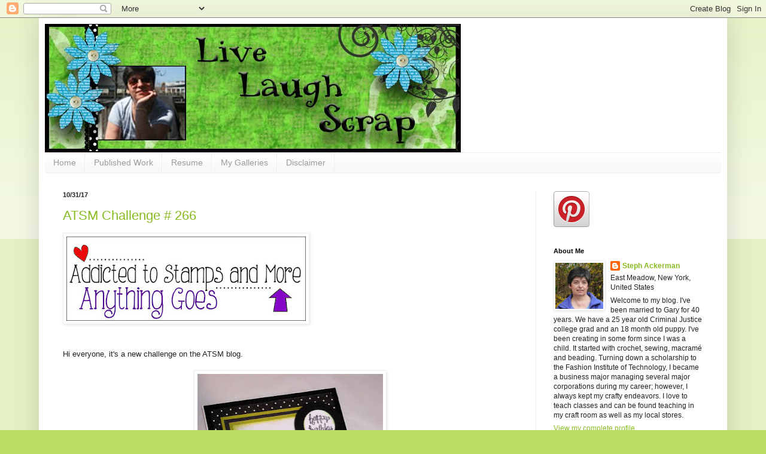

--- FILE ---
content_type: text/html; charset=UTF-8
request_url: https://stephaniescraps.blogspot.com/2017/10/
body_size: 30994
content:
<!DOCTYPE html>
<html class='v2' dir='ltr' lang='en'>
<head>
<link href='https://www.blogger.com/static/v1/widgets/335934321-css_bundle_v2.css' rel='stylesheet' type='text/css'/>
<meta content='width=1100' name='viewport'/>
<meta content='text/html; charset=UTF-8' http-equiv='Content-Type'/>
<meta content='blogger' name='generator'/>
<link href='https://stephaniescraps.blogspot.com/favicon.ico' rel='icon' type='image/x-icon'/>
<link href='https://stephaniescraps.blogspot.com/2017/10/' rel='canonical'/>
<link rel="alternate" type="application/atom+xml" title="Live Laugh Scrap with Steph Ackerman - Atom" href="https://stephaniescraps.blogspot.com/feeds/posts/default" />
<link rel="alternate" type="application/rss+xml" title="Live Laugh Scrap with Steph Ackerman - RSS" href="https://stephaniescraps.blogspot.com/feeds/posts/default?alt=rss" />
<link rel="service.post" type="application/atom+xml" title="Live Laugh Scrap with Steph Ackerman - Atom" href="https://www.blogger.com/feeds/6179790982771390704/posts/default" />
<!--Can't find substitution for tag [blog.ieCssRetrofitLinks]-->
<meta content='https://stephaniescraps.blogspot.com/2017/10/' property='og:url'/>
<meta content='Live Laugh Scrap with Steph Ackerman' property='og:title'/>
<meta content='' property='og:description'/>
<title>Live Laugh Scrap with Steph Ackerman: October 2017</title>
<style id='page-skin-1' type='text/css'><!--
/*
-----------------------------------------------
Blogger Template Style
Name:     Simple
Designer: Blogger
URL:      www.blogger.com
----------------------------------------------- */
/* Content
----------------------------------------------- */
body {
font: normal normal 12px Arial, Tahoma, Helvetica, FreeSans, sans-serif;
color: #222222;
background: #bbdd66 none repeat scroll top left;
padding: 0 40px 40px 40px;
}
html body .region-inner {
min-width: 0;
max-width: 100%;
width: auto;
}
h2 {
font-size: 22px;
}
a:link {
text-decoration:none;
color: #88bb21;
}
a:visited {
text-decoration:none;
color: #888888;
}
a:hover {
text-decoration:underline;
color: #a9ff32;
}
.body-fauxcolumn-outer .fauxcolumn-inner {
background: transparent url(https://resources.blogblog.com/blogblog/data/1kt/simple/body_gradient_tile_light.png) repeat scroll top left;
_background-image: none;
}
.body-fauxcolumn-outer .cap-top {
position: absolute;
z-index: 1;
height: 400px;
width: 100%;
}
.body-fauxcolumn-outer .cap-top .cap-left {
width: 100%;
background: transparent url(https://resources.blogblog.com/blogblog/data/1kt/simple/gradients_light.png) repeat-x scroll top left;
_background-image: none;
}
.content-outer {
-moz-box-shadow: 0 0 40px rgba(0, 0, 0, .15);
-webkit-box-shadow: 0 0 5px rgba(0, 0, 0, .15);
-goog-ms-box-shadow: 0 0 10px #333333;
box-shadow: 0 0 40px rgba(0, 0, 0, .15);
margin-bottom: 1px;
}
.content-inner {
padding: 10px 10px;
}
.content-inner {
background-color: #ffffff;
}
/* Header
----------------------------------------------- */
.header-outer {
background: transparent none repeat-x scroll 0 -400px;
_background-image: none;
}
.Header h1 {
font: normal normal 60px Arial, Tahoma, Helvetica, FreeSans, sans-serif;
color: #99bb32;
text-shadow: -1px -1px 1px rgba(0, 0, 0, .2);
}
.Header h1 a {
color: #99bb32;
}
.Header .description {
font-size: 140%;
color: #777777;
}
.header-inner .Header .titlewrapper {
padding: 22px 30px;
}
.header-inner .Header .descriptionwrapper {
padding: 0 30px;
}
/* Tabs
----------------------------------------------- */
.tabs-inner .section:first-child {
border-top: 1px solid #eeeeee;
}
.tabs-inner .section:first-child ul {
margin-top: -1px;
border-top: 1px solid #eeeeee;
border-left: 0 solid #eeeeee;
border-right: 0 solid #eeeeee;
}
.tabs-inner .widget ul {
background: #f5f5f5 url(https://resources.blogblog.com/blogblog/data/1kt/simple/gradients_light.png) repeat-x scroll 0 -800px;
_background-image: none;
border-bottom: 1px solid #eeeeee;
margin-top: 0;
margin-left: -30px;
margin-right: -30px;
}
.tabs-inner .widget li a {
display: inline-block;
padding: .6em 1em;
font: normal normal 14px Arial, Tahoma, Helvetica, FreeSans, sans-serif;
color: #999999;
border-left: 1px solid #ffffff;
border-right: 1px solid #eeeeee;
}
.tabs-inner .widget li:first-child a {
border-left: none;
}
.tabs-inner .widget li.selected a, .tabs-inner .widget li a:hover {
color: #000000;
background-color: #eeeeee;
text-decoration: none;
}
/* Columns
----------------------------------------------- */
.main-outer {
border-top: 0 solid #eeeeee;
}
.fauxcolumn-left-outer .fauxcolumn-inner {
border-right: 1px solid #eeeeee;
}
.fauxcolumn-right-outer .fauxcolumn-inner {
border-left: 1px solid #eeeeee;
}
/* Headings
----------------------------------------------- */
div.widget > h2,
div.widget h2.title {
margin: 0 0 1em 0;
font: normal bold 11px Arial, Tahoma, Helvetica, FreeSans, sans-serif;
color: #000000;
}
/* Widgets
----------------------------------------------- */
.widget .zippy {
color: #999999;
text-shadow: 2px 2px 1px rgba(0, 0, 0, .1);
}
.widget .popular-posts ul {
list-style: none;
}
/* Posts
----------------------------------------------- */
h2.date-header {
font: normal bold 11px Arial, Tahoma, Helvetica, FreeSans, sans-serif;
}
.date-header span {
background-color: transparent;
color: #222222;
padding: inherit;
letter-spacing: inherit;
margin: inherit;
}
.main-inner {
padding-top: 30px;
padding-bottom: 30px;
}
.main-inner .column-center-inner {
padding: 0 15px;
}
.main-inner .column-center-inner .section {
margin: 0 15px;
}
.post {
margin: 0 0 25px 0;
}
h3.post-title, .comments h4 {
font: normal normal 22px Arial, Tahoma, Helvetica, FreeSans, sans-serif;
margin: .75em 0 0;
}
.post-body {
font-size: 110%;
line-height: 1.4;
position: relative;
}
.post-body img, .post-body .tr-caption-container, .Profile img, .Image img,
.BlogList .item-thumbnail img {
padding: 2px;
background: #ffffff;
border: 1px solid #eeeeee;
-moz-box-shadow: 1px 1px 5px rgba(0, 0, 0, .1);
-webkit-box-shadow: 1px 1px 5px rgba(0, 0, 0, .1);
box-shadow: 1px 1px 5px rgba(0, 0, 0, .1);
}
.post-body img, .post-body .tr-caption-container {
padding: 5px;
}
.post-body .tr-caption-container {
color: #222222;
}
.post-body .tr-caption-container img {
padding: 0;
background: transparent;
border: none;
-moz-box-shadow: 0 0 0 rgba(0, 0, 0, .1);
-webkit-box-shadow: 0 0 0 rgba(0, 0, 0, .1);
box-shadow: 0 0 0 rgba(0, 0, 0, .1);
}
.post-header {
margin: 0 0 1.5em;
line-height: 1.6;
font-size: 90%;
}
.post-footer {
margin: 20px -2px 0;
padding: 5px 10px;
color: #666666;
background-color: #f9f9f9;
border-bottom: 1px solid #eeeeee;
line-height: 1.6;
font-size: 90%;
}
#comments .comment-author {
padding-top: 1.5em;
border-top: 1px solid #eeeeee;
background-position: 0 1.5em;
}
#comments .comment-author:first-child {
padding-top: 0;
border-top: none;
}
.avatar-image-container {
margin: .2em 0 0;
}
#comments .avatar-image-container img {
border: 1px solid #eeeeee;
}
/* Comments
----------------------------------------------- */
.comments .comments-content .icon.blog-author {
background-repeat: no-repeat;
background-image: url([data-uri]);
}
.comments .comments-content .loadmore a {
border-top: 1px solid #999999;
border-bottom: 1px solid #999999;
}
.comments .comment-thread.inline-thread {
background-color: #f9f9f9;
}
.comments .continue {
border-top: 2px solid #999999;
}
/* Accents
---------------------------------------------- */
.section-columns td.columns-cell {
border-left: 1px solid #eeeeee;
}
.blog-pager {
background: transparent none no-repeat scroll top center;
}
.blog-pager-older-link, .home-link,
.blog-pager-newer-link {
background-color: #ffffff;
padding: 5px;
}
.footer-outer {
border-top: 0 dashed #bbbbbb;
}
/* Mobile
----------------------------------------------- */
body.mobile  {
background-size: auto;
}
.mobile .body-fauxcolumn-outer {
background: transparent none repeat scroll top left;
}
.mobile .body-fauxcolumn-outer .cap-top {
background-size: 100% auto;
}
.mobile .content-outer {
-webkit-box-shadow: 0 0 3px rgba(0, 0, 0, .15);
box-shadow: 0 0 3px rgba(0, 0, 0, .15);
}
.mobile .tabs-inner .widget ul {
margin-left: 0;
margin-right: 0;
}
.mobile .post {
margin: 0;
}
.mobile .main-inner .column-center-inner .section {
margin: 0;
}
.mobile .date-header span {
padding: 0.1em 10px;
margin: 0 -10px;
}
.mobile h3.post-title {
margin: 0;
}
.mobile .blog-pager {
background: transparent none no-repeat scroll top center;
}
.mobile .footer-outer {
border-top: none;
}
.mobile .main-inner, .mobile .footer-inner {
background-color: #ffffff;
}
.mobile-index-contents {
color: #222222;
}
.mobile-link-button {
background-color: #88bb21;
}
.mobile-link-button a:link, .mobile-link-button a:visited {
color: #ffffff;
}
.mobile .tabs-inner .section:first-child {
border-top: none;
}
.mobile .tabs-inner .PageList .widget-content {
background-color: #eeeeee;
color: #000000;
border-top: 1px solid #eeeeee;
border-bottom: 1px solid #eeeeee;
}
.mobile .tabs-inner .PageList .widget-content .pagelist-arrow {
border-left: 1px solid #eeeeee;
}

--></style>
<style id='template-skin-1' type='text/css'><!--
body {
min-width: 1150px;
}
.content-outer, .content-fauxcolumn-outer, .region-inner {
min-width: 1150px;
max-width: 1150px;
_width: 1150px;
}
.main-inner .columns {
padding-left: 0;
padding-right: 310px;
}
.main-inner .fauxcolumn-center-outer {
left: 0;
right: 310px;
/* IE6 does not respect left and right together */
_width: expression(this.parentNode.offsetWidth -
parseInt("0") -
parseInt("310px") + 'px');
}
.main-inner .fauxcolumn-left-outer {
width: 0;
}
.main-inner .fauxcolumn-right-outer {
width: 310px;
}
.main-inner .column-left-outer {
width: 0;
right: 100%;
margin-left: -0;
}
.main-inner .column-right-outer {
width: 310px;
margin-right: -310px;
}
#layout {
min-width: 0;
}
#layout .content-outer {
min-width: 0;
width: 800px;
}
#layout .region-inner {
min-width: 0;
width: auto;
}
body#layout div.add_widget {
padding: 8px;
}
body#layout div.add_widget a {
margin-left: 32px;
}
--></style>
<link href='https://www.blogger.com/dyn-css/authorization.css?targetBlogID=6179790982771390704&amp;zx=f0c7bfea-9e73-4c84-9e4c-1ef053de87de' media='none' onload='if(media!=&#39;all&#39;)media=&#39;all&#39;' rel='stylesheet'/><noscript><link href='https://www.blogger.com/dyn-css/authorization.css?targetBlogID=6179790982771390704&amp;zx=f0c7bfea-9e73-4c84-9e4c-1ef053de87de' rel='stylesheet'/></noscript>
<meta name='google-adsense-platform-account' content='ca-host-pub-1556223355139109'/>
<meta name='google-adsense-platform-domain' content='blogspot.com'/>

</head>
<body class='loading variant-pale'>
<div class='navbar section' id='navbar' name='Navbar'><div class='widget Navbar' data-version='1' id='Navbar1'><script type="text/javascript">
    function setAttributeOnload(object, attribute, val) {
      if(window.addEventListener) {
        window.addEventListener('load',
          function(){ object[attribute] = val; }, false);
      } else {
        window.attachEvent('onload', function(){ object[attribute] = val; });
      }
    }
  </script>
<div id="navbar-iframe-container"></div>
<script type="text/javascript" src="https://apis.google.com/js/platform.js"></script>
<script type="text/javascript">
      gapi.load("gapi.iframes:gapi.iframes.style.bubble", function() {
        if (gapi.iframes && gapi.iframes.getContext) {
          gapi.iframes.getContext().openChild({
              url: 'https://www.blogger.com/navbar/6179790982771390704?origin\x3dhttps://stephaniescraps.blogspot.com',
              where: document.getElementById("navbar-iframe-container"),
              id: "navbar-iframe"
          });
        }
      });
    </script><script type="text/javascript">
(function() {
var script = document.createElement('script');
script.type = 'text/javascript';
script.src = '//pagead2.googlesyndication.com/pagead/js/google_top_exp.js';
var head = document.getElementsByTagName('head')[0];
if (head) {
head.appendChild(script);
}})();
</script>
</div></div>
<div class='body-fauxcolumns'>
<div class='fauxcolumn-outer body-fauxcolumn-outer'>
<div class='cap-top'>
<div class='cap-left'></div>
<div class='cap-right'></div>
</div>
<div class='fauxborder-left'>
<div class='fauxborder-right'></div>
<div class='fauxcolumn-inner'>
</div>
</div>
<div class='cap-bottom'>
<div class='cap-left'></div>
<div class='cap-right'></div>
</div>
</div>
</div>
<div class='content'>
<div class='content-fauxcolumns'>
<div class='fauxcolumn-outer content-fauxcolumn-outer'>
<div class='cap-top'>
<div class='cap-left'></div>
<div class='cap-right'></div>
</div>
<div class='fauxborder-left'>
<div class='fauxborder-right'></div>
<div class='fauxcolumn-inner'>
</div>
</div>
<div class='cap-bottom'>
<div class='cap-left'></div>
<div class='cap-right'></div>
</div>
</div>
</div>
<div class='content-outer'>
<div class='content-cap-top cap-top'>
<div class='cap-left'></div>
<div class='cap-right'></div>
</div>
<div class='fauxborder-left content-fauxborder-left'>
<div class='fauxborder-right content-fauxborder-right'></div>
<div class='content-inner'>
<header>
<div class='header-outer'>
<div class='header-cap-top cap-top'>
<div class='cap-left'></div>
<div class='cap-right'></div>
</div>
<div class='fauxborder-left header-fauxborder-left'>
<div class='fauxborder-right header-fauxborder-right'></div>
<div class='region-inner header-inner'>
<div class='header section' id='header' name='Header'><div class='widget Header' data-version='1' id='Header1'>
<div id='header-inner'>
<a href='https://stephaniescraps.blogspot.com/' style='display: block'>
<img alt="Live Laugh Scrap with Steph Ackerman" height="215px; " id="Header1_headerimg" src="//3.bp.blogspot.com/_LHaOUmtyRvQ/Sh8tWOdRHuI/AAAAAAAAABM/pMM7qb_69NY/S1600-R/Stephanie+BANNER.jpg" style="display: block" width="695px; ">
</a>
</div>
</div></div>
</div>
</div>
<div class='header-cap-bottom cap-bottom'>
<div class='cap-left'></div>
<div class='cap-right'></div>
</div>
</div>
</header>
<div class='tabs-outer'>
<div class='tabs-cap-top cap-top'>
<div class='cap-left'></div>
<div class='cap-right'></div>
</div>
<div class='fauxborder-left tabs-fauxborder-left'>
<div class='fauxborder-right tabs-fauxborder-right'></div>
<div class='region-inner tabs-inner'>
<div class='tabs section' id='crosscol' name='Cross-Column'><div class='widget PageList' data-version='1' id='PageList1'>
<h2>Pages</h2>
<div class='widget-content'>
<ul>
<li>
<a href='https://stephaniescraps.blogspot.com/'>Home</a>
</li>
<li>
<a href='https://stephaniescraps.blogspot.com/p/published-work.html'>Published Work</a>
</li>
<li>
<a href='https://stephaniescraps.blogspot.com/p/resume.html'>Resume</a>
</li>
<li>
<a href='https://stephaniescraps.blogspot.com/p/my-gallery.html'>My Galleries</a>
</li>
<li>
<a href='https://stephaniescraps.blogspot.com/p/disclaimer.html'>Disclaimer</a>
</li>
</ul>
<div class='clear'></div>
</div>
</div></div>
<div class='tabs no-items section' id='crosscol-overflow' name='Cross-Column 2'></div>
</div>
</div>
<div class='tabs-cap-bottom cap-bottom'>
<div class='cap-left'></div>
<div class='cap-right'></div>
</div>
</div>
<div class='main-outer'>
<div class='main-cap-top cap-top'>
<div class='cap-left'></div>
<div class='cap-right'></div>
</div>
<div class='fauxborder-left main-fauxborder-left'>
<div class='fauxborder-right main-fauxborder-right'></div>
<div class='region-inner main-inner'>
<div class='columns fauxcolumns'>
<div class='fauxcolumn-outer fauxcolumn-center-outer'>
<div class='cap-top'>
<div class='cap-left'></div>
<div class='cap-right'></div>
</div>
<div class='fauxborder-left'>
<div class='fauxborder-right'></div>
<div class='fauxcolumn-inner'>
</div>
</div>
<div class='cap-bottom'>
<div class='cap-left'></div>
<div class='cap-right'></div>
</div>
</div>
<div class='fauxcolumn-outer fauxcolumn-left-outer'>
<div class='cap-top'>
<div class='cap-left'></div>
<div class='cap-right'></div>
</div>
<div class='fauxborder-left'>
<div class='fauxborder-right'></div>
<div class='fauxcolumn-inner'>
</div>
</div>
<div class='cap-bottom'>
<div class='cap-left'></div>
<div class='cap-right'></div>
</div>
</div>
<div class='fauxcolumn-outer fauxcolumn-right-outer'>
<div class='cap-top'>
<div class='cap-left'></div>
<div class='cap-right'></div>
</div>
<div class='fauxborder-left'>
<div class='fauxborder-right'></div>
<div class='fauxcolumn-inner'>
</div>
</div>
<div class='cap-bottom'>
<div class='cap-left'></div>
<div class='cap-right'></div>
</div>
</div>
<!-- corrects IE6 width calculation -->
<div class='columns-inner'>
<div class='column-center-outer'>
<div class='column-center-inner'>
<div class='main section' id='main' name='Main'><div class='widget Blog' data-version='1' id='Blog1'>
<div class='blog-posts hfeed'>

          <div class="date-outer">
        
<h2 class='date-header'><span>10/31/17</span></h2>

          <div class="date-posts">
        
<div class='post-outer'>
<div class='post hentry uncustomized-post-template' itemprop='blogPost' itemscope='itemscope' itemtype='http://schema.org/BlogPosting'>
<meta content='https://blogger.googleusercontent.com/img/b/R29vZ2xl/AVvXsEgnXNtWwFZZEUjul2YWr64kP0j1jr4kGP165wD8nj_0NsWNeXciK_VwSqfSA0VWxy2eW8cfzso1M3JopDwGhcdXvAM75iOiVe3JB4mXoda6Ff0YYyq2_ZDMeJSaE9G8Mr8GIqUIi2LHRto/s400/Anything+Goes+badge.jpg' itemprop='image_url'/>
<meta content='6179790982771390704' itemprop='blogId'/>
<meta content='3957636047945328269' itemprop='postId'/>
<a name='3957636047945328269'></a>
<h3 class='post-title entry-title' itemprop='name'>
<a href='https://stephaniescraps.blogspot.com/2017/10/atsm-challenge-266.html'>ATSM Challenge # 266</a>
</h3>
<div class='post-header'>
<div class='post-header-line-1'></div>
</div>
<div class='post-body entry-content' id='post-body-3957636047945328269' itemprop='description articleBody'>
<img src="https://blogger.googleusercontent.com/img/b/R29vZ2xl/AVvXsEgnXNtWwFZZEUjul2YWr64kP0j1jr4kGP165wD8nj_0NsWNeXciK_VwSqfSA0VWxy2eW8cfzso1M3JopDwGhcdXvAM75iOiVe3JB4mXoda6Ff0YYyq2_ZDMeJSaE9G8Mr8GIqUIi2LHRto/s400/Anything+Goes+badge.jpg" /><br />
<br />
<br />
Hi everyone, it's a new challenge on the ATSM blog.<br />
<br />
<div class="separator" style="clear: both; text-align: center;">
<a href="https://blogger.googleusercontent.com/img/b/R29vZ2xl/AVvXsEhD3rxmlXqwVMv_knLVlBvvwUVyWdP-0AI4YZZxURRXk3lovyde_R0NHIDPsI5-yfxzE7CKFBPl-OGdZF7VuGFuDy-M4aa7VCRoo_5yDuD9k5eGh53IhQ1Z4viX2VC3M2HHG-4qsdggyfD3/s1600/birthday1-joyclair-steph-ackerman.jpg" imageanchor="1" style="margin-left: 1em; margin-right: 1em;"><img border="0" data-original-height="900" data-original-width="700" height="400" src="https://blogger.googleusercontent.com/img/b/R29vZ2xl/AVvXsEhD3rxmlXqwVMv_knLVlBvvwUVyWdP-0AI4YZZxURRXk3lovyde_R0NHIDPsI5-yfxzE7CKFBPl-OGdZF7VuGFuDy-M4aa7VCRoo_5yDuD9k5eGh53IhQ1Z4viX2VC3M2HHG-4qsdggyfD3/s400/birthday1-joyclair-steph-ackerman.jpg" width="310" /></a></div>
<div class="separator" style="clear: both; text-align: center;">
&nbsp;</div>
<div class="separator" style="clear: both; text-align: left;">
This stamp is from Joy Clair and is perfect for creating any types of cards from birthday to congrats and more.&nbsp; Keep it masculine with shades of black and brown or add a feminine touch with pink and green.</div>
<br />
<div class="separator" style="clear: both; text-align: center;">
<a href="https://blogger.googleusercontent.com/img/b/R29vZ2xl/AVvXsEjGEkIvG8a2mBQKHqKNBWE9whfvvGdkMspMMwuoAmEi2_V_k9j0mXelXjdG4arS9VZVGYMRCTaCt67iZ002X87UvGBX51l2vGI0UtyHH-eGqZ8Oai4bjN-DxgCUuVy2sPT24LazayNXa_8D/s1600/birthday-joyclair-steph-ackerman.jpg" imageanchor="1" style="margin-left: 1em; margin-right: 1em;"><img border="0" data-original-height="889" data-original-width="700" height="400" src="https://blogger.googleusercontent.com/img/b/R29vZ2xl/AVvXsEjGEkIvG8a2mBQKHqKNBWE9whfvvGdkMspMMwuoAmEi2_V_k9j0mXelXjdG4arS9VZVGYMRCTaCt67iZ002X87UvGBX51l2vGI0UtyHH-eGqZ8Oai4bjN-DxgCUuVy2sPT24LazayNXa_8D/s400/birthday-joyclair-steph-ackerman.jpg" width="313" /></a></div>
<div class="separator" style="clear: both; text-align: center;">
<br /></div>
<div class="separator" style="clear: both; text-align: center;">
<br /></div>
<div class="separator" style="clear: both; text-align: left;">
Thanks for stopping by today.</div>
<div class="separator" style="clear: both; text-align: left;">
<br /></div>
<div class="separator" style="clear: both; text-align: left;">
<span style="color: red; font-size: x-large;">Steph</span></div>
<div class="separator" style="clear: both; text-align: left;">
<br /></div>
<br />
<div style='clear: both;'></div>
</div>
<div class='post-footer'>
<div class='post-footer-line post-footer-line-1'>
<span class='post-author vcard'>
Posted by
<span class='fn' itemprop='author' itemscope='itemscope' itemtype='http://schema.org/Person'>
<meta content='https://www.blogger.com/profile/02560805301303838049' itemprop='url'/>
<a class='g-profile' href='https://www.blogger.com/profile/02560805301303838049' rel='author' title='author profile'>
<span itemprop='name'>Steph Ackerman</span>
</a>
</span>
</span>
<span class='post-timestamp'>
at
<meta content='https://stephaniescraps.blogspot.com/2017/10/atsm-challenge-266.html' itemprop='url'/>
<a class='timestamp-link' href='https://stephaniescraps.blogspot.com/2017/10/atsm-challenge-266.html' rel='bookmark' title='permanent link'><abbr class='published' itemprop='datePublished' title='2017-10-31T21:00:00-04:00'>9:00&#8239;PM</abbr></a>
</span>
<span class='post-comment-link'>
<a class='comment-link' href='https://stephaniescraps.blogspot.com/2017/10/atsm-challenge-266.html#comment-form' onclick=''>
No comments:
  </a>
</span>
<span class='post-icons'>
<span class='item-control blog-admin pid-35786029'>
<a href='https://www.blogger.com/post-edit.g?blogID=6179790982771390704&postID=3957636047945328269&from=pencil' title='Edit Post'>
<img alt='' class='icon-action' height='18' src='https://resources.blogblog.com/img/icon18_edit_allbkg.gif' width='18'/>
</a>
</span>
</span>
<div class='post-share-buttons goog-inline-block'>
</div>
</div>
<div class='post-footer-line post-footer-line-2'>
<span class='post-labels'>
Labels:
<a href='https://stephaniescraps.blogspot.com/search/label/ATSM' rel='tag'>ATSM</a>,
<a href='https://stephaniescraps.blogspot.com/search/label/joyclair' rel='tag'>joyclair</a>
</span>
</div>
<div class='post-footer-line post-footer-line-3'>
<span class='post-location'>
</span>
</div>
</div>
</div>
</div>
<div class='post-outer'>
<div class='post hentry uncustomized-post-template' itemprop='blogPost' itemscope='itemscope' itemtype='http://schema.org/BlogPosting'>
<meta content='https://blogger.googleusercontent.com/img/b/R29vZ2xl/AVvXsEh_Ns71SeqpmpUj0_i65nk1pEbV7dsEGvPfVAaMGWWKo9Y7BFyZr4InFXAdabmD58Z4aOTeHxGyFzvZerRvF_iVD2wNg_DojWUuDECsRD7unP71U1L9KUW9IM1qmP9U1T7FpXz0m60p0Moj/s400/trickortreat-sunsational-1-steph-ackerman.jpg' itemprop='image_url'/>
<meta content='6179790982771390704' itemprop='blogId'/>
<meta content='8984133526402140922' itemprop='postId'/>
<a name='8984133526402140922'></a>
<h3 class='post-title entry-title' itemprop='name'>
<a href='https://stephaniescraps.blogspot.com/2017/10/trick-or-treat-with-sunsational-stamps.html'>Trick or Treat with Sunsational Stamps</a>
</h3>
<div class='post-header'>
<div class='post-header-line-1'></div>
</div>
<div class='post-body entry-content' id='post-body-8984133526402140922' itemprop='description articleBody'>
Happy Halloween everyone.&nbsp; Steph Ackerman here with a cute card using the <a href="http://sunsationalstamps.com/product/trick-treat-set/">Trick or Treat Set</a>.&nbsp; This stamp set has 11 stamps for you to create a nice variety of Halloween cards.<br />
<br />
<br />
<div class="separator" style="clear: both; text-align: center;">
<a href="https://blogger.googleusercontent.com/img/b/R29vZ2xl/AVvXsEh_Ns71SeqpmpUj0_i65nk1pEbV7dsEGvPfVAaMGWWKo9Y7BFyZr4InFXAdabmD58Z4aOTeHxGyFzvZerRvF_iVD2wNg_DojWUuDECsRD7unP71U1L9KUW9IM1qmP9U1T7FpXz0m60p0Moj/s1600/trickortreat-sunsational-1-steph-ackerman.jpg" imageanchor="1" style="margin-left: 1em; margin-right: 1em;"><img border="0" data-original-height="610" data-original-width="700" height="347" src="https://blogger.googleusercontent.com/img/b/R29vZ2xl/AVvXsEh_Ns71SeqpmpUj0_i65nk1pEbV7dsEGvPfVAaMGWWKo9Y7BFyZr4InFXAdabmD58Z4aOTeHxGyFzvZerRvF_iVD2wNg_DojWUuDECsRD7unP71U1L9KUW9IM1qmP9U1T7FpXz0m60p0Moj/s400/trickortreat-sunsational-1-steph-ackerman.jpg" width="400" /></a></div>
<div class="separator" style="clear: both; text-align: center;">
&nbsp;</div>
<div class="separator" style="clear: both; text-align: left;">
I used a masking technique to create my&nbsp;design so it appears the ghosts are hovering over the pumpkin.</div>
<div class="separator" style="clear: both; text-align: left;">
&nbsp;</div>
<div class="separator" style="clear: both; text-align: left;">
&nbsp;</div>
<div class="separator" style="clear: both; text-align: center;">
<a href="https://blogger.googleusercontent.com/img/b/R29vZ2xl/AVvXsEikJQ7dBQhvlL23_p24fAeBbIxlWLJTilAQpUD3c81YcLVJfGHIP6_GF0VN8MVVriR6JeFcfsY2du03BarNJfPMWbwbia2ZbUiQ4sP_5bUZpy-fuiE0SrfKP1odFP8JALnIZawoGmHL_cyP/s1600/trickortreat-sunsational-3--steph-ackerman.jpg" imageanchor="1" style="margin-left: 1em; margin-right: 1em;"><img border="0" data-original-height="675" data-original-width="700" height="385" src="https://blogger.googleusercontent.com/img/b/R29vZ2xl/AVvXsEikJQ7dBQhvlL23_p24fAeBbIxlWLJTilAQpUD3c81YcLVJfGHIP6_GF0VN8MVVriR6JeFcfsY2du03BarNJfPMWbwbia2ZbUiQ4sP_5bUZpy-fuiE0SrfKP1odFP8JALnIZawoGmHL_cyP/s400/trickortreat-sunsational-3--steph-ackerman.jpg" width="400" /></a></div>
<div class="separator" style="clear: both; text-align: center;">
&nbsp;</div>
<div class="separator" style="clear: both; text-align: center;">
&nbsp;</div>
The pumpkin was colored with Copic Markers and the image was die cut with Spellbinders dies.<br />
<br />
<br />
<div class="separator" style="clear: both; text-align: center;">
<a href="https://blogger.googleusercontent.com/img/b/R29vZ2xl/AVvXsEggTcM1wCBTGIHzcrmRC-Lzf4mdlLUChmAXHHfR7OWmahEKuC9ff3mtpSg1VBeNMjh3HEEVCr0Uj3S45AELsD78UW-lqRLx-5x4gAhyUBdpyZwgda-kyJl15VQmT1avyIWoKpXEUQy_jd1J/s1600/trickortreat-sunsational-steph-ackerman.jpg" imageanchor="1" style="margin-left: 1em; margin-right: 1em;"><img border="0" data-original-height="589" data-original-width="700" height="336" src="https://blogger.googleusercontent.com/img/b/R29vZ2xl/AVvXsEggTcM1wCBTGIHzcrmRC-Lzf4mdlLUChmAXHHfR7OWmahEKuC9ff3mtpSg1VBeNMjh3HEEVCr0Uj3S45AELsD78UW-lqRLx-5x4gAhyUBdpyZwgda-kyJl15VQmT1avyIWoKpXEUQy_jd1J/s400/trickortreat-sunsational-steph-ackerman.jpg" width="400" /></a></div>
<br />
<br />
<div class="separator" style="clear: both; text-align: left;">
Using an assortment of Halloween papers, I created the card, then added the image on a larger circle before placing it on the card.&nbsp; Trick or Treat was stamped and added to the card with foam adhesives for dimension.</div>
<div class="separator" style="clear: both; text-align: left;">
&nbsp;</div>
<div class="separator" style="clear: both; text-align: left;">
Thanks for stopping by today.</div>
<div class="separator" style="clear: both; text-align: left;">
&nbsp;</div>
<div class="separator" style="clear: both; text-align: left;">
<span style="color: red; font-size: x-large;">Steph</span></div>
<div class="separator" style="clear: both; text-align: center;">
&nbsp;</div>
<br />
<div class="separator" style="clear: both; text-align: center;">
<br /></div>
<br />
<div style='clear: both;'></div>
</div>
<div class='post-footer'>
<div class='post-footer-line post-footer-line-1'>
<span class='post-author vcard'>
Posted by
<span class='fn' itemprop='author' itemscope='itemscope' itemtype='http://schema.org/Person'>
<meta content='https://www.blogger.com/profile/02560805301303838049' itemprop='url'/>
<a class='g-profile' href='https://www.blogger.com/profile/02560805301303838049' rel='author' title='author profile'>
<span itemprop='name'>Steph Ackerman</span>
</a>
</span>
</span>
<span class='post-timestamp'>
at
<meta content='https://stephaniescraps.blogspot.com/2017/10/trick-or-treat-with-sunsational-stamps.html' itemprop='url'/>
<a class='timestamp-link' href='https://stephaniescraps.blogspot.com/2017/10/trick-or-treat-with-sunsational-stamps.html' rel='bookmark' title='permanent link'><abbr class='published' itemprop='datePublished' title='2017-10-31T09:00:00-04:00'>9:00&#8239;AM</abbr></a>
</span>
<span class='post-comment-link'>
<a class='comment-link' href='https://stephaniescraps.blogspot.com/2017/10/trick-or-treat-with-sunsational-stamps.html#comment-form' onclick=''>
No comments:
  </a>
</span>
<span class='post-icons'>
<span class='item-control blog-admin pid-35786029'>
<a href='https://www.blogger.com/post-edit.g?blogID=6179790982771390704&postID=8984133526402140922&from=pencil' title='Edit Post'>
<img alt='' class='icon-action' height='18' src='https://resources.blogblog.com/img/icon18_edit_allbkg.gif' width='18'/>
</a>
</span>
</span>
<div class='post-share-buttons goog-inline-block'>
</div>
</div>
<div class='post-footer-line post-footer-line-2'>
<span class='post-labels'>
Labels:
<a href='https://stephaniescraps.blogspot.com/search/label/copics' rel='tag'>copics</a>,
<a href='https://stephaniescraps.blogspot.com/search/label/spellbinders.%20bazzill' rel='tag'>spellbinders. bazzill</a>,
<a href='https://stephaniescraps.blogspot.com/search/label/sunsational%20stamps' rel='tag'>sunsational stamps</a>
</span>
</div>
<div class='post-footer-line post-footer-line-3'>
<span class='post-location'>
</span>
</div>
</div>
</div>
</div>
<div class='post-outer'>
<div class='post hentry uncustomized-post-template' itemprop='blogPost' itemscope='itemscope' itemtype='http://schema.org/BlogPosting'>
<meta content='https://blogger.googleusercontent.com/img/b/R29vZ2xl/AVvXsEgtX0MQFHN1LQ8fG8b9GsoaYLO_f7e0tnLDoYP1GSwcVBGNjno95-9FVJwjd8B_WzUly3rxn681ulItaHFrlqqX5oGPCzWBl2GNwNh4BsEZzlHRXUsH8XBemgaE97UgYWeHOMq9vuDQiBFA/s400/thanks-crafty-individuals-steph-ackerman.jpg' itemprop='image_url'/>
<meta content='6179790982771390704' itemprop='blogId'/>
<meta content='1375455706738683095' itemprop='postId'/>
<a name='1375455706738683095'></a>
<h3 class='post-title entry-title' itemprop='name'>
<a href='https://stephaniescraps.blogspot.com/2017/10/thanks-with-crafty-individuals.html'>Thanks with Crafty Individuals</a>
</h3>
<div class='post-header'>
<div class='post-header-line-1'></div>
</div>
<div class='post-body entry-content' id='post-body-1375455706738683095' itemprop='description articleBody'>
Hi everyone, I'm on the <a href="https://topflightstamps.blogspot.com/2017/10/thanks-with-crafty-individuals.html">Topflight blog</a> today using a fun stamp by Crafty Individuals -<a href="https://topflightstamps.com/collections/crafty-individuals/products/crafty-individuals-unmounted-rubber-stamp-inky-borders"> Inky Borders</a>.&nbsp; This stamp comes from England.&nbsp; Looking at this stamps you can easily stamp it as one image as I have done, or stamp the strips individually.<br />
<br />
<div class="separator" style="clear: both; text-align: center;">
<a href="https://blogger.googleusercontent.com/img/b/R29vZ2xl/AVvXsEgtX0MQFHN1LQ8fG8b9GsoaYLO_f7e0tnLDoYP1GSwcVBGNjno95-9FVJwjd8B_WzUly3rxn681ulItaHFrlqqX5oGPCzWBl2GNwNh4BsEZzlHRXUsH8XBemgaE97UgYWeHOMq9vuDQiBFA/s1600/thanks-crafty-individuals-steph-ackerman.jpg" imageanchor="1" style="margin-left: 1em; margin-right: 1em;"><img border="0" data-original-height="908" data-original-width="700" height="400" src="https://blogger.googleusercontent.com/img/b/R29vZ2xl/AVvXsEgtX0MQFHN1LQ8fG8b9GsoaYLO_f7e0tnLDoYP1GSwcVBGNjno95-9FVJwjd8B_WzUly3rxn681ulItaHFrlqqX5oGPCzWBl2GNwNh4BsEZzlHRXUsH8XBemgaE97UgYWeHOMq9vuDQiBFA/s400/thanks-crafty-individuals-steph-ackerman.jpg" width="307" /></a></div>
<br />
I created a background for the image with Tattered Angels Glimmer Mists.<br />
<br />
<div class="separator" style="clear: both; text-align: center;">
<a href="https://blogger.googleusercontent.com/img/b/R29vZ2xl/AVvXsEjjmk6TPZMt_GSJuvu7aZ8IqCMT39pP4dacnRIjUpK39uX0IYMSLEzf_RObqAyBn4eDzeLbsZoWJht3AUlE37Ot9TaWaU5NcaOBUtEQFQe6tn04keFyNCmsjF2apihQ6nYyQevTIf3aMgCN/s1600/thanks-crafty-individuals-2-steph-ackerman.jpg" imageanchor="1" style="margin-left: 1em; margin-right: 1em;"><img border="0" data-original-height="751" data-original-width="700" height="400" src="https://blogger.googleusercontent.com/img/b/R29vZ2xl/AVvXsEjjmk6TPZMt_GSJuvu7aZ8IqCMT39pP4dacnRIjUpK39uX0IYMSLEzf_RObqAyBn4eDzeLbsZoWJht3AUlE37Ot9TaWaU5NcaOBUtEQFQe6tn04keFyNCmsjF2apihQ6nYyQevTIf3aMgCN/s400/thanks-crafty-individuals-2-steph-ackerman.jpg" width="372" /></a></div>
<div>
<br /></div>
<div>
Then I stamped the Inky Borders stamp in black ink directly on the background.</div>
<div>
<br /></div>
<div class="separator" style="clear: both; text-align: center;">
<a href="https://blogger.googleusercontent.com/img/b/R29vZ2xl/AVvXsEjS8FQqpnuaHQggG_LO0XcpD-sb9NTNQWFlmEW2tETk0AuobSZ6SXsq2rh7Jd6nlTkXXlozUR_hzZ-x-8OoyQso97nOLjBoDvWyRWhsxwCWDiLabYavzj_TRAL-iCXno1ArIYFJ9mmFrIL_/s1600/thanks-crafty-individuals-3-steph-ackerman.jpg" imageanchor="1" style="margin-left: 1em; margin-right: 1em;"><img border="0" data-original-height="900" data-original-width="700" height="400" src="https://blogger.googleusercontent.com/img/b/R29vZ2xl/AVvXsEjS8FQqpnuaHQggG_LO0XcpD-sb9NTNQWFlmEW2tETk0AuobSZ6SXsq2rh7Jd6nlTkXXlozUR_hzZ-x-8OoyQso97nOLjBoDvWyRWhsxwCWDiLabYavzj_TRAL-iCXno1ArIYFJ9mmFrIL_/s400/thanks-crafty-individuals-3-steph-ackerman.jpg" width="310" /></a></div>
<div class="separator" style="clear: both; text-align: center;">
<br /></div>
<div class="separator" style="clear: both; text-align: left;">
The panel was matted with orange cardstock, placed on 2 additional layers then added to the card.</div>
<div>
<br /></div>
<div class="separator" style="clear: both; text-align: center;">
<a href="https://blogger.googleusercontent.com/img/b/R29vZ2xl/AVvXsEiHvmHjVixC8pQBP_W2eka-cZUItZ5FSdKHwooItVQnf0mVo9s0G5Zzi1SuHUMhK_SlP5OmAkUhUJ6LKpSX9yvbR3rL2cLYjd4RchkN8-Go7k6mnFr3iSg5zaryfz6lb8QJpVao76AMBRJ-/s1600/thanks-crafty-individuals-4-steph-ackerman.jpg" imageanchor="1" style="margin-left: 1em; margin-right: 1em;"><img border="0" data-original-height="931" data-original-width="700" height="400" src="https://blogger.googleusercontent.com/img/b/R29vZ2xl/AVvXsEiHvmHjVixC8pQBP_W2eka-cZUItZ5FSdKHwooItVQnf0mVo9s0G5Zzi1SuHUMhK_SlP5OmAkUhUJ6LKpSX9yvbR3rL2cLYjd4RchkN8-Go7k6mnFr3iSg5zaryfz6lb8QJpVao76AMBRJ-/s400/thanks-crafty-individuals-4-steph-ackerman.jpg" width="300" /></a></div>
<div class="separator" style="clear: both; text-align: center;">
<br /></div>
<div class="separator" style="clear: both; text-align: left;">
A flourish was die cut from green cardstock and lightly inked and adhered to a strip of corrugated cardstock.&nbsp; This was placed across the card and Thanks was placed on top.</div>
<div class="separator" style="clear: both; text-align: left;">
<br /></div>
<div class="separator" style="clear: both; text-align: center;">
</div>
<div class="separator" style="clear: both; text-align: center;">
<a href="https://blogger.googleusercontent.com/img/b/R29vZ2xl/AVvXsEjFhvXHNsbnErjdrZMU9jKuggi1DyCZaUymplqPI6nSRAlTzedz5ksBNhlIODrcTi1hdTmaUCdNTTHEUeUWVVhGGCy4zW3n3q9GOKxYTJyYVbd289baVZL3fhlV2x4trFEuXdkFdwnIN466/s1600/thanks-crafty-individuals-1-steph-ackerman.jpg" imageanchor="1" style="margin-left: 1em; margin-right: 1em;"><img border="0" data-original-height="1034" data-original-width="700" height="400" src="https://blogger.googleusercontent.com/img/b/R29vZ2xl/AVvXsEjFhvXHNsbnErjdrZMU9jKuggi1DyCZaUymplqPI6nSRAlTzedz5ksBNhlIODrcTi1hdTmaUCdNTTHEUeUWVVhGGCy4zW3n3q9GOKxYTJyYVbd289baVZL3fhlV2x4trFEuXdkFdwnIN466/s400/thanks-crafty-individuals-1-steph-ackerman.jpg" width="270" /></a></div>
<div class="separator" style="clear: both; text-align: left;">
<br /></div>
<div>
Thanks for stopping by.</div>
<div>
<br /></div>
<div>
Steph</div>
<div>
<br /></div>
<br />
<br />
<br />
<br />
<br />
<div style='clear: both;'></div>
</div>
<div class='post-footer'>
<div class='post-footer-line post-footer-line-1'>
<span class='post-author vcard'>
Posted by
<span class='fn' itemprop='author' itemscope='itemscope' itemtype='http://schema.org/Person'>
<meta content='https://www.blogger.com/profile/02560805301303838049' itemprop='url'/>
<a class='g-profile' href='https://www.blogger.com/profile/02560805301303838049' rel='author' title='author profile'>
<span itemprop='name'>Steph Ackerman</span>
</a>
</span>
</span>
<span class='post-timestamp'>
at
<meta content='https://stephaniescraps.blogspot.com/2017/10/thanks-with-crafty-individuals.html' itemprop='url'/>
<a class='timestamp-link' href='https://stephaniescraps.blogspot.com/2017/10/thanks-with-crafty-individuals.html' rel='bookmark' title='permanent link'><abbr class='published' itemprop='datePublished' title='2017-10-31T05:00:00-04:00'>5:00&#8239;AM</abbr></a>
</span>
<span class='post-comment-link'>
<a class='comment-link' href='https://stephaniescraps.blogspot.com/2017/10/thanks-with-crafty-individuals.html#comment-form' onclick=''>
No comments:
  </a>
</span>
<span class='post-icons'>
<span class='item-control blog-admin pid-35786029'>
<a href='https://www.blogger.com/post-edit.g?blogID=6179790982771390704&postID=1375455706738683095&from=pencil' title='Edit Post'>
<img alt='' class='icon-action' height='18' src='https://resources.blogblog.com/img/icon18_edit_allbkg.gif' width='18'/>
</a>
</span>
</span>
<div class='post-share-buttons goog-inline-block'>
</div>
</div>
<div class='post-footer-line post-footer-line-2'>
<span class='post-labels'>
Labels:
<a href='https://stephaniescraps.blogspot.com/search/label/crafty%20individuals' rel='tag'>crafty individuals</a>,
<a href='https://stephaniescraps.blogspot.com/search/label/memento' rel='tag'>memento</a>,
<a href='https://stephaniescraps.blogspot.com/search/label/spellbinders' rel='tag'>spellbinders</a>,
<a href='https://stephaniescraps.blogspot.com/search/label/tattered%20angels' rel='tag'>tattered angels</a>,
<a href='https://stephaniescraps.blogspot.com/search/label/Topflight%20Stamps' rel='tag'>Topflight Stamps</a>
</span>
</div>
<div class='post-footer-line post-footer-line-3'>
<span class='post-location'>
</span>
</div>
</div>
</div>
</div>

          </div></div>
        

          <div class="date-outer">
        
<h2 class='date-header'><span>10/30/17</span></h2>

          <div class="date-posts">
        
<div class='post-outer'>
<div class='post hentry uncustomized-post-template' itemprop='blogPost' itemscope='itemscope' itemtype='http://schema.org/BlogPosting'>
<meta content='https://blogger.googleusercontent.com/img/b/R29vZ2xl/AVvXsEjl6nDrdozZxsKWrVzrNGt5_CeyHcftZ594QvsrXS5u98lrnh5PzaTj6p74kOeMO-x_SR_joAunDbPiBYF3ftDoFISH0Cu2TnM6wZe77lzPZweZZv8F-60153r0-r1NRvQZC6-SbtiNPa_t/s400/hello-skippingstones-1-steph-ackerman.jpg' itemprop='image_url'/>
<meta content='6179790982771390704' itemprop='blogId'/>
<meta content='8551380005980597950' itemprop='postId'/>
<a name='8551380005980597950'></a>
<h3 class='post-title entry-title' itemprop='name'>
<a href='https://stephaniescraps.blogspot.com/2017/10/hello-with-skipping-stones-stamps.html'>Hello with Skipping Stones Stamps</a>
</h3>
<div class='post-header'>
<div class='post-header-line-1'></div>
</div>
<div class='post-body entry-content' id='post-body-8551380005980597950' itemprop='description articleBody'>
Hi everyone, it's my turn on the Skipping Stones blog and I've used the<a href="http://skippingstonesdesign.com/products-page/birthday-stamps/best-of-birds/"> Best of Birds</a> stamp set.<br />
<br />
<br />
<br />
<div class="separator" style="clear: both; text-align: center;">
<a href="https://blogger.googleusercontent.com/img/b/R29vZ2xl/AVvXsEjl6nDrdozZxsKWrVzrNGt5_CeyHcftZ594QvsrXS5u98lrnh5PzaTj6p74kOeMO-x_SR_joAunDbPiBYF3ftDoFISH0Cu2TnM6wZe77lzPZweZZv8F-60153r0-r1NRvQZC6-SbtiNPa_t/s1600/hello-skippingstones-1-steph-ackerman.jpg" imageanchor="1" style="margin-left: 1em; margin-right: 1em;"><img border="0" data-original-height="983" data-original-width="700" height="400" src="https://blogger.googleusercontent.com/img/b/R29vZ2xl/AVvXsEjl6nDrdozZxsKWrVzrNGt5_CeyHcftZ594QvsrXS5u98lrnh5PzaTj6p74kOeMO-x_SR_joAunDbPiBYF3ftDoFISH0Cu2TnM6wZe77lzPZweZZv8F-60153r0-r1NRvQZC6-SbtiNPa_t/s400/hello-skippingstones-1-steph-ackerman.jpg" width="282" /></a></div>
<div class="separator" style="clear: both; text-align: left;">
<br /></div>
<div class="separator" style="clear: both; text-align: left;">
I fussy cut around the bird on the branch creating a corner element for my card with Hello just below.&nbsp; Next, I matted this corner element with black cardstock.&nbsp; I added a little color to the bird.</div>
<div class="separator" style="clear: both; text-align: left;">
<br /></div>
<br />
<div class="separator" style="clear: both; text-align: center;">
<a href="https://blogger.googleusercontent.com/img/b/R29vZ2xl/AVvXsEhlQ2asvSqngwnesBDb1cNGKsS44fYx7hNDug-1FVGJaIRjEojWk18CAGNWuYQB-xSmrU6jQJkGiSCYaXaqgJMK87p8aMrgF9uauivc5t29RugOqpPRaE2lLqwZaLIu3J-Rgl9tN6ZzD7ma/s1600/hello-skippingstones-steph-ackerman.jpg" imageanchor="1" style="margin-left: 1em; margin-right: 1em;"><img border="0" data-original-height="971" data-original-width="700" height="400" src="https://blogger.googleusercontent.com/img/b/R29vZ2xl/AVvXsEhlQ2asvSqngwnesBDb1cNGKsS44fYx7hNDug-1FVGJaIRjEojWk18CAGNWuYQB-xSmrU6jQJkGiSCYaXaqgJMK87p8aMrgF9uauivc5t29RugOqpPRaE2lLqwZaLIu3J-Rgl9tN6ZzD7ma/s400/hello-skippingstones-steph-ackerman.jpg" width="286" /></a></div>
<div class="separator" style="clear: both; text-align: center;">
<br /></div>
<div class="separator" style="clear: both; text-align: left;">
The&nbsp;background was&nbsp;embossed with a music&nbsp;folder and lightly inked it to coordinate with the bird.&nbsp; After matting the panel with cardstock, I wrapped it with Whisker Graphics twine, then added it to the card with foam adhesives.</div>
<div class="separator" style="clear: both; text-align: left;">
<br /></div>
<div class="separator" style="clear: both; text-align: left;">
Thanks for stopping by.</div>
<div class="separator" style="clear: both; text-align: left;">
<br /></div>
<div class="separator" style="clear: both; text-align: left;">
<span style="color: red; font-size: x-large;">Steph</span></div>
<div class="separator" style="clear: both; text-align: left;">
<br /></div>
<br />
<div style='clear: both;'></div>
</div>
<div class='post-footer'>
<div class='post-footer-line post-footer-line-1'>
<span class='post-author vcard'>
Posted by
<span class='fn' itemprop='author' itemscope='itemscope' itemtype='http://schema.org/Person'>
<meta content='https://www.blogger.com/profile/02560805301303838049' itemprop='url'/>
<a class='g-profile' href='https://www.blogger.com/profile/02560805301303838049' rel='author' title='author profile'>
<span itemprop='name'>Steph Ackerman</span>
</a>
</span>
</span>
<span class='post-timestamp'>
at
<meta content='https://stephaniescraps.blogspot.com/2017/10/hello-with-skipping-stones-stamps.html' itemprop='url'/>
<a class='timestamp-link' href='https://stephaniescraps.blogspot.com/2017/10/hello-with-skipping-stones-stamps.html' rel='bookmark' title='permanent link'><abbr class='published' itemprop='datePublished' title='2017-10-30T08:00:00-04:00'>8:00&#8239;AM</abbr></a>
</span>
<span class='post-comment-link'>
<a class='comment-link' href='https://stephaniescraps.blogspot.com/2017/10/hello-with-skipping-stones-stamps.html#comment-form' onclick=''>
2 comments:
  </a>
</span>
<span class='post-icons'>
<span class='item-control blog-admin pid-35786029'>
<a href='https://www.blogger.com/post-edit.g?blogID=6179790982771390704&postID=8551380005980597950&from=pencil' title='Edit Post'>
<img alt='' class='icon-action' height='18' src='https://resources.blogblog.com/img/icon18_edit_allbkg.gif' width='18'/>
</a>
</span>
</span>
<div class='post-share-buttons goog-inline-block'>
</div>
</div>
<div class='post-footer-line post-footer-line-2'>
<span class='post-labels'>
Labels:
<a href='https://stephaniescraps.blogspot.com/search/label/bazzill' rel='tag'>bazzill</a>,
<a href='https://stephaniescraps.blogspot.com/search/label/cuttlebug' rel='tag'>cuttlebug</a>,
<a href='https://stephaniescraps.blogspot.com/search/label/skipping%20stones' rel='tag'>skipping stones</a>,
<a href='https://stephaniescraps.blogspot.com/search/label/Whisker%20Graphics' rel='tag'>Whisker Graphics</a>
</span>
</div>
<div class='post-footer-line post-footer-line-3'>
<span class='post-location'>
</span>
</div>
</div>
</div>
</div>

          </div></div>
        

          <div class="date-outer">
        
<h2 class='date-header'><span>10/27/17</span></h2>

          <div class="date-posts">
        
<div class='post-outer'>
<div class='post hentry uncustomized-post-template' itemprop='blogPost' itemscope='itemscope' itemtype='http://schema.org/BlogPosting'>
<meta content='https://blogger.googleusercontent.com/img/b/R29vZ2xl/AVvXsEhkv_-QPoHlgfrpskxnbRRPwHWIRyOAPJ7J-936Lbrr6K84zMOFg9XKnQUIXnfSR07zUGUYHiws4QzJDxFYx49zNG9qMviS4r1XyKjlpjvv0rnfBkF3IrdJIA1VSdvZM_lq5X0T23gi5KDd/s400/congrats-makinsclay-1-steph-ackerman.jpg' itemprop='image_url'/>
<meta content='6179790982771390704' itemprop='blogId'/>
<meta content='4076294234081967243' itemprop='postId'/>
<a name='4076294234081967243'></a>
<h3 class='post-title entry-title' itemprop='name'>
<a href='https://stephaniescraps.blogspot.com/2017/10/congrats.html'>Congrats</a>
</h3>
<div class='post-header'>
<div class='post-header-line-1'></div>
</div>
<div class='post-body entry-content' id='post-body-4076294234081967243' itemprop='description articleBody'>
Hi everyone, some times you just need to play with your supplies and see what happens.<br />
<br />
Using <a href="http://makinsclay.com/home.php?c=us" target="_blank">Makin's<span style="font-size: xx-small;">&#9415;</span> Clay</a> you can create any size or type of embellishments that add no weight to your card, but add a lot of dimension.<br />
<br />
<div class="separator" style="clear: both; text-align: center;">
<a href="https://blogger.googleusercontent.com/img/b/R29vZ2xl/AVvXsEhkv_-QPoHlgfrpskxnbRRPwHWIRyOAPJ7J-936Lbrr6K84zMOFg9XKnQUIXnfSR07zUGUYHiws4QzJDxFYx49zNG9qMviS4r1XyKjlpjvv0rnfBkF3IrdJIA1VSdvZM_lq5X0T23gi5KDd/s1600/congrats-makinsclay-1-steph-ackerman.jpg" imageanchor="1" style="margin-left: 1em; margin-right: 1em;"><img border="0" data-original-height="893" data-original-width="700" height="400" src="https://blogger.googleusercontent.com/img/b/R29vZ2xl/AVvXsEhkv_-QPoHlgfrpskxnbRRPwHWIRyOAPJ7J-936Lbrr6K84zMOFg9XKnQUIXnfSR07zUGUYHiws4QzJDxFYx49zNG9qMviS4r1XyKjlpjvv0rnfBkF3IrdJIA1VSdvZM_lq5X0T23gi5KDd/s400/congrats-makinsclay-1-steph-ackerman.jpg" width="312" /></a></div>
<br />
<div class="separator" style="clear: both; text-align: left;">
I used white clay in a mod podge mold to create an assortment of elements.&nbsp; I now have some extra molded pieces that can be used for other projects.</div>
<div class="separator" style="clear: both; text-align: center;">
<u><br /></u></div>
<div class="separator" style="clear: both; text-align: center;">
<a href="https://blogger.googleusercontent.com/img/b/R29vZ2xl/AVvXsEjbtQ4TZ22_fFWIKZyo9MP2CohdUWV6ktQGSmpeTrSQ7pdn4x0TaG5zP4a71ZgEE_dqNf3eBqge5Q_ulOhGchyphenhyphenYtpVhJ5RJLjp9_yJha_VRz9-PxVsj5yRAODZ8yMNDed2vCcRIFy0Lr9WS/s1600/congrats-makinsclay-4-steph-ackerman.jpg" imageanchor="1" style="margin-left: 1em; margin-right: 1em;"><img border="0" data-original-height="1012" data-original-width="700" height="400" src="https://blogger.googleusercontent.com/img/b/R29vZ2xl/AVvXsEjbtQ4TZ22_fFWIKZyo9MP2CohdUWV6ktQGSmpeTrSQ7pdn4x0TaG5zP4a71ZgEE_dqNf3eBqge5Q_ulOhGchyphenhyphenYtpVhJ5RJLjp9_yJha_VRz9-PxVsj5yRAODZ8yMNDed2vCcRIFy0Lr9WS/s400/congrats-makinsclay-4-steph-ackerman.jpg" width="276" /></a></div>
<div class="separator" style="clear: both; text-align: center;">
<br /></div>
<div class="separator" style="clear: both; text-align: left;">
I painted 2 of the frames with <a href="http://www.therubberbuggy.com/acrylic-paints/">Prima Metallique Paints</a>.&nbsp; While waiting for them to dry, I created my card, inking the top layer before adding it to the card.</div>
<br />
<div class="separator" style="clear: both; text-align: center;">
<a href="https://blogger.googleusercontent.com/img/b/R29vZ2xl/AVvXsEgNdO9GmyhUxrYTFAkrohFUDGvIiku3oBhOdM5p8aetpQax98uXr2LTfBevoXyGX4Vxd9o1U1PgLVU1S6J1AI4z84u9OKu2HRlbZLtd83R0PcsNA9luvXLCZfD73s3fHt-vDv6Wec-w93NL/s1600/congrats-makinsclay-2-steph-ackerman.jpg" imageanchor="1" style="margin-left: 1em; margin-right: 1em;"><img border="0" data-original-height="1018" data-original-width="700" height="400" src="https://blogger.googleusercontent.com/img/b/R29vZ2xl/AVvXsEgNdO9GmyhUxrYTFAkrohFUDGvIiku3oBhOdM5p8aetpQax98uXr2LTfBevoXyGX4Vxd9o1U1PgLVU1S6J1AI4z84u9OKu2HRlbZLtd83R0PcsNA9luvXLCZfD73s3fHt-vDv6Wec-w93NL/s400/congrats-makinsclay-2-steph-ackerman.jpg" width="275" /></a></div>
<br />
<div class="separator" style="clear: both; text-align: center;">
</div>
I grouped the flower and leaves in the center of the card and added the frames as embellishments. <br />
<br />
<div class="separator" style="clear: both; text-align: center;">
<a href="https://blogger.googleusercontent.com/img/b/R29vZ2xl/AVvXsEjOLV71PtrI0_A27uVjyn9sAK40kLR9v4w5nnfnoO7LZFkPnBnPtxkj6oGQ_wGWLR-ENgruToTl7hXz37RZE80Aic4xAMPOry4p0HCCEglDeMZuIlx9yBokrK7QEAnzCcZy5P-MpNYepQ-v/s1600/congrats-makinsclay-steph-ackerman.jpg" imageanchor="1" style="margin-left: 1em; margin-right: 1em;"><img border="0" data-original-height="1000" data-original-width="700" height="400" src="https://blogger.googleusercontent.com/img/b/R29vZ2xl/AVvXsEjOLV71PtrI0_A27uVjyn9sAK40kLR9v4w5nnfnoO7LZFkPnBnPtxkj6oGQ_wGWLR-ENgruToTl7hXz37RZE80Aic4xAMPOry4p0HCCEglDeMZuIlx9yBokrK7QEAnzCcZy5P-MpNYepQ-v/s400/congrats-makinsclay-steph-ackerman.jpg" width="280" /></a></div>
<br />
Congrats was die cut using Spellbinders dies and <a href="https://www.whiskergraphics.com/shop-by-product/divine-twine-bakers-twine">Whisker Graphics twine</a> was tied around the flower to finish off the card.<br />
<br />
Thanks for stopping by.<br />
<br />
<span style="color: red; font-size: x-large;">Steph</span><br />
<span style="color: red; font-size: x-large;"><br /></span>
<div style='clear: both;'></div>
</div>
<div class='post-footer'>
<div class='post-footer-line post-footer-line-1'>
<span class='post-author vcard'>
Posted by
<span class='fn' itemprop='author' itemscope='itemscope' itemtype='http://schema.org/Person'>
<meta content='https://www.blogger.com/profile/02560805301303838049' itemprop='url'/>
<a class='g-profile' href='https://www.blogger.com/profile/02560805301303838049' rel='author' title='author profile'>
<span itemprop='name'>Steph Ackerman</span>
</a>
</span>
</span>
<span class='post-timestamp'>
at
<meta content='https://stephaniescraps.blogspot.com/2017/10/congrats.html' itemprop='url'/>
<a class='timestamp-link' href='https://stephaniescraps.blogspot.com/2017/10/congrats.html' rel='bookmark' title='permanent link'><abbr class='published' itemprop='datePublished' title='2017-10-27T01:00:00-04:00'>1:00&#8239;AM</abbr></a>
</span>
<span class='post-comment-link'>
<a class='comment-link' href='https://stephaniescraps.blogspot.com/2017/10/congrats.html#comment-form' onclick=''>
No comments:
  </a>
</span>
<span class='post-icons'>
<span class='item-control blog-admin pid-35786029'>
<a href='https://www.blogger.com/post-edit.g?blogID=6179790982771390704&postID=4076294234081967243&from=pencil' title='Edit Post'>
<img alt='' class='icon-action' height='18' src='https://resources.blogblog.com/img/icon18_edit_allbkg.gif' width='18'/>
</a>
</span>
</span>
<div class='post-share-buttons goog-inline-block'>
</div>
</div>
<div class='post-footer-line post-footer-line-2'>
<span class='post-labels'>
Labels:
<a href='https://stephaniescraps.blogspot.com/search/label/makin%27s%20clay' rel='tag'>makin&#39;s clay</a>,
<a href='https://stephaniescraps.blogspot.com/search/label/Mod%20Podge' rel='tag'>Mod Podge</a>,
<a href='https://stephaniescraps.blogspot.com/search/label/prima' rel='tag'>prima</a>,
<a href='https://stephaniescraps.blogspot.com/search/label/spellbinders' rel='tag'>spellbinders</a>
</span>
</div>
<div class='post-footer-line post-footer-line-3'>
<span class='post-location'>
</span>
</div>
</div>
</div>
</div>

          </div></div>
        

          <div class="date-outer">
        
<h2 class='date-header'><span>10/26/17</span></h2>

          <div class="date-posts">
        
<div class='post-outer'>
<div class='post hentry uncustomized-post-template' itemprop='blogPost' itemscope='itemscope' itemtype='http://schema.org/BlogPosting'>
<meta content='https://blogger.googleusercontent.com/img/b/R29vZ2xl/AVvXsEiWzpNX-4fc-Ua6KXhia-xzYfpp2wkSYeO55V-98Ji4jj1PyG_UnPTienEqoUhIrDW74CV0ibv549G1Ze4cMbGwe280AIV2cjccafTxbFUYVcVDAo-6EX6NGqXgL23dJ5ksZYs8idGjvws-/s640/baby-prima-2-steph-ackerman.jpg' itemprop='image_url'/>
<meta content='6179790982771390704' itemprop='blogId'/>
<meta content='5482596201089506633' itemprop='postId'/>
<a name='5482596201089506633'></a>
<h3 class='post-title entry-title' itemprop='name'>
<a href='https://stephaniescraps.blogspot.com/2017/10/sweet-baby-cards.html'>Sweet Baby Cards</a>
</h3>
<div class='post-header'>
<div class='post-header-line-1'></div>
</div>
<div class='post-body entry-content' id='post-body-5482596201089506633' itemprop='description articleBody'>
I'm on the <a href="https://therubberbuggy.blogspot.com/2017/10/congratulations-baby-cards.html">Rubber Buggy blog</a> today with a pair of Baby Cards.&nbsp; <br />
<br />
<div class="separator" style="clear: both; text-align: center;">
<a href="https://blogger.googleusercontent.com/img/b/R29vZ2xl/AVvXsEiWzpNX-4fc-Ua6KXhia-xzYfpp2wkSYeO55V-98Ji4jj1PyG_UnPTienEqoUhIrDW74CV0ibv549G1Ze4cMbGwe280AIV2cjccafTxbFUYVcVDAo-6EX6NGqXgL23dJ5ksZYs8idGjvws-/s1600/baby-prima-2-steph-ackerman.jpg" imageanchor="1" style="margin-left: 1em; margin-right: 1em;"><img border="0" data-original-height="432" data-original-width="700" height="393" src="https://blogger.googleusercontent.com/img/b/R29vZ2xl/AVvXsEiWzpNX-4fc-Ua6KXhia-xzYfpp2wkSYeO55V-98Ji4jj1PyG_UnPTienEqoUhIrDW74CV0ibv549G1Ze4cMbGwe280AIV2cjccafTxbFUYVcVDAo-6EX6NGqXgL23dJ5ksZYs8idGjvws-/s640/baby-prima-2-steph-ackerman.jpg" width="640" /></a></div>
<br />
<br />
I've used the same image from <a href="http://www.therubberbuggy.com/penny-black/?sort=newest&amp;page=1">Penny Black stamps</a> and the same papers from the <a href="http://www.therubberbuggy.com/prima-marketing-6x6-collection-kit-rossi-belle/">Rossi Belle collection</a> from&nbsp;Prima Marketing - to create both cards.<br />
<br />
<br />
<div class="separator" style="clear: both; text-align: center;">
<a href="https://blogger.googleusercontent.com/img/b/R29vZ2xl/AVvXsEj9_YwiNokYQLh7cyWxvo2sI6dOV_FE1rsBaZOf9NgFkaRWbBPqMccghCeIe5N54i8fzfv_CkjUaGH33kh8q4W3N2tej_FB6a2zok1zT-eLCfVGf3xPPzcIu34S1yDhW5TBjyrtWDqO0Kqb/s1600/baby-prima-1-steph-ackerman.jpg" imageanchor="1" style="margin-left: 1em; margin-right: 1em;"><img border="0" data-original-height="741" data-original-width="700" height="400" src="https://blogger.googleusercontent.com/img/b/R29vZ2xl/AVvXsEj9_YwiNokYQLh7cyWxvo2sI6dOV_FE1rsBaZOf9NgFkaRWbBPqMccghCeIe5N54i8fzfv_CkjUaGH33kh8q4W3N2tej_FB6a2zok1zT-eLCfVGf3xPPzcIu34S1yDhW5TBjyrtWDqO0Kqb/s400/baby-prima-1-steph-ackerman.jpg" width="377" /></a></div>
<div class="separator" style="clear: both; text-align: center;">
&nbsp;</div>
<div class="separator" style="clear: both; text-align: left;">
This baby girl card has shades of pink and red Copic Markers on a pink card.</div>
<div align="left">
&#65279;</div>
<br />
<div class="separator" style="clear: both; text-align: center;">
<a href="https://blogger.googleusercontent.com/img/b/R29vZ2xl/AVvXsEhO3MWAV_sb8bzE6lc7l1wjwDQUGBEnKyztXkPi2XQ7gyUczA6FuB-_h_odsIfvy7HV_l5D4xbGcx1sgCYhqe_zBKwhCpUnVJJGcviAbZsndeO6Kju6f2BIydOQAbw_cmjD8M6aD8ms3yiy/s1600/baby-prima-steph-ackerman.jpg" imageanchor="1" style="margin-left: 1em; margin-right: 1em;"><img border="0" data-original-height="763" data-original-width="700" height="400" src="https://blogger.googleusercontent.com/img/b/R29vZ2xl/AVvXsEhO3MWAV_sb8bzE6lc7l1wjwDQUGBEnKyztXkPi2XQ7gyUczA6FuB-_h_odsIfvy7HV_l5D4xbGcx1sgCYhqe_zBKwhCpUnVJJGcviAbZsndeO6Kju6f2BIydOQAbw_cmjD8M6aD8ms3yiy/s400/baby-prima-steph-ackerman.jpg" width="366" /></a></div>
<div class="separator" style="clear: both; text-align: center;">
&nbsp;</div>
<div class="separator" style="clear: both; text-align: left;">
This baby boy card has shades of blue and yellow Copic Markers on a black card.</div>
<div class="separator" style="clear: both; text-align: center;">
&nbsp;</div>
Aren't they sweet?<br />
<br />
Thanks for stopping by.<br />
<br />
<span style="color: red; font-size: x-large;">Steph</span><br />
<div style='clear: both;'></div>
</div>
<div class='post-footer'>
<div class='post-footer-line post-footer-line-1'>
<span class='post-author vcard'>
Posted by
<span class='fn' itemprop='author' itemscope='itemscope' itemtype='http://schema.org/Person'>
<meta content='https://www.blogger.com/profile/02560805301303838049' itemprop='url'/>
<a class='g-profile' href='https://www.blogger.com/profile/02560805301303838049' rel='author' title='author profile'>
<span itemprop='name'>Steph Ackerman</span>
</a>
</span>
</span>
<span class='post-timestamp'>
at
<meta content='https://stephaniescraps.blogspot.com/2017/10/sweet-baby-cards.html' itemprop='url'/>
<a class='timestamp-link' href='https://stephaniescraps.blogspot.com/2017/10/sweet-baby-cards.html' rel='bookmark' title='permanent link'><abbr class='published' itemprop='datePublished' title='2017-10-26T15:30:00-04:00'>3:30&#8239;PM</abbr></a>
</span>
<span class='post-comment-link'>
<a class='comment-link' href='https://stephaniescraps.blogspot.com/2017/10/sweet-baby-cards.html#comment-form' onclick=''>
No comments:
  </a>
</span>
<span class='post-icons'>
<span class='item-control blog-admin pid-35786029'>
<a href='https://www.blogger.com/post-edit.g?blogID=6179790982771390704&postID=5482596201089506633&from=pencil' title='Edit Post'>
<img alt='' class='icon-action' height='18' src='https://resources.blogblog.com/img/icon18_edit_allbkg.gif' width='18'/>
</a>
</span>
</span>
<div class='post-share-buttons goog-inline-block'>
</div>
</div>
<div class='post-footer-line post-footer-line-2'>
<span class='post-labels'>
Labels:
<a href='https://stephaniescraps.blogspot.com/search/label/copics' rel='tag'>copics</a>,
<a href='https://stephaniescraps.blogspot.com/search/label/penny%20black' rel='tag'>penny black</a>,
<a href='https://stephaniescraps.blogspot.com/search/label/prima' rel='tag'>prima</a>,
<a href='https://stephaniescraps.blogspot.com/search/label/rubber%20buggy' rel='tag'>rubber buggy</a>,
<a href='https://stephaniescraps.blogspot.com/search/label/spellbinders.%20bazzill' rel='tag'>spellbinders. bazzill</a>
</span>
</div>
<div class='post-footer-line post-footer-line-3'>
<span class='post-location'>
</span>
</div>
</div>
</div>
</div>

          </div></div>
        

          <div class="date-outer">
        
<h2 class='date-header'><span>10/25/17</span></h2>

          <div class="date-posts">
        
<div class='post-outer'>
<div class='post hentry uncustomized-post-template' itemprop='blogPost' itemscope='itemscope' itemtype='http://schema.org/BlogPosting'>
<meta content='https://blogger.googleusercontent.com/img/b/R29vZ2xl/AVvXsEgCo-A-fhk7X3MwzaM_2aTBFzcd-FAxBTYy0bJkOiyYyHhu2rnCtkMwuKWig48zcl7zvgFvYaNTlHsZnYOs0U0terQ-vvs0vx5h7ETO1gxxI08jeq0NkJyluJeMaVrSt0Ll8nnEApvlA_93/s400/thanksgiving-1-steph-ackerman.jpg' itemprop='image_url'/>
<meta content='6179790982771390704' itemprop='blogId'/>
<meta content='322677554311811334' itemprop='postId'/>
<a name='322677554311811334'></a>
<h3 class='post-title entry-title' itemprop='name'>
<a href='https://stephaniescraps.blogspot.com/2017/10/happy-thanksgiving.html'>Happy Thanksgiving</a>
</h3>
<div class='post-header'>
<div class='post-header-line-1'></div>
</div>
<div class='post-body entry-content' id='post-body-322677554311811334' itemprop='description articleBody'>
Hi everyone, I'm on the <a href="http://justforfunrubberstamps.blogspot.com/">Just For Fun Rubber Stamps Blog</a> today with a Thanksgiving card.<br />
<br />
<div class="separator" style="clear: both; text-align: center;">
<a href="https://blogger.googleusercontent.com/img/b/R29vZ2xl/AVvXsEgCo-A-fhk7X3MwzaM_2aTBFzcd-FAxBTYy0bJkOiyYyHhu2rnCtkMwuKWig48zcl7zvgFvYaNTlHsZnYOs0U0terQ-vvs0vx5h7ETO1gxxI08jeq0NkJyluJeMaVrSt0Ll8nnEApvlA_93/s1600/thanksgiving-1-steph-ackerman.jpg" imageanchor="1" style="margin-left: 1em; margin-right: 1em;"><img border="0" data-original-height="898" data-original-width="700" height="400" src="https://blogger.googleusercontent.com/img/b/R29vZ2xl/AVvXsEgCo-A-fhk7X3MwzaM_2aTBFzcd-FAxBTYy0bJkOiyYyHhu2rnCtkMwuKWig48zcl7zvgFvYaNTlHsZnYOs0U0terQ-vvs0vx5h7ETO1gxxI08jeq0NkJyluJeMaVrSt0Ll8nnEApvlA_93/s400/thanksgiving-1-steph-ackerman.jpg" width="311" /></a></div>
<br />
<div class="separator" style="clear: both; text-align: center;">
<br /></div>
I used one of the newest released stamps - <a href="http://jffstamps.com/proddetail.asp?prod=G3997">Harvest Bounty</a>.&nbsp; Love the detailing.&nbsp; I fussy cut around the image then die cut it, matting it with a larger die.&nbsp; <br />
<br />
<div class="separator" style="clear: both; text-align: center;">
<a href="https://blogger.googleusercontent.com/img/b/R29vZ2xl/AVvXsEga80lU3p33NSiDNOY4SHIpxljSc2hN86t-EwMdKXR8i4ekM-rz84N91TmwUC6ka7rs8Ba9-L9cvdFEiIycBN7C2lVoKT9ol2zk_5JQvIaqYkT1Oth8wlYdpP7QYIOmwzVthyphenhyphenE0Km5x6Ccp/s1600/thanksgiving-steph-ackerman.jpg" imageanchor="1" style="margin-left: 1em; margin-right: 1em;"><img border="0" data-original-height="828" data-original-width="700" height="400" src="https://blogger.googleusercontent.com/img/b/R29vZ2xl/AVvXsEga80lU3p33NSiDNOY4SHIpxljSc2hN86t-EwMdKXR8i4ekM-rz84N91TmwUC6ka7rs8Ba9-L9cvdFEiIycBN7C2lVoKT9ol2zk_5JQvIaqYkT1Oth8wlYdpP7QYIOmwzVthyphenhyphenE0Km5x6Ccp/s400/thanksgiving-steph-ackerman.jpg" width="337" /></a></div>
<div class="separator" style="clear: both; text-align: center;">
<br /></div>
<div class="separator" style="clear: both; text-align: left;">
The sentiment is from <a href="http://jffstamps.com/proddetail.asp?prod=UMS7018">Sentiments 1</a> and I stamped it on a felt tag which I placed behind the image.</div>
<div class="separator" style="clear: both; text-align: left;">
<br /></div>
<div class="separator" style="clear: both; text-align: left;">
Thanks for stopping by.</div>
<div class="separator" style="clear: both; text-align: left;">
<br /></div>
<div class="separator" style="clear: both; text-align: left;">
<span style="color: red; font-size: x-large;">Steph</span></div>
<div class="separator" style="clear: both; text-align: center;">
<br /></div>
<br />
<div style='clear: both;'></div>
</div>
<div class='post-footer'>
<div class='post-footer-line post-footer-line-1'>
<span class='post-author vcard'>
Posted by
<span class='fn' itemprop='author' itemscope='itemscope' itemtype='http://schema.org/Person'>
<meta content='https://www.blogger.com/profile/02560805301303838049' itemprop='url'/>
<a class='g-profile' href='https://www.blogger.com/profile/02560805301303838049' rel='author' title='author profile'>
<span itemprop='name'>Steph Ackerman</span>
</a>
</span>
</span>
<span class='post-timestamp'>
at
<meta content='https://stephaniescraps.blogspot.com/2017/10/happy-thanksgiving.html' itemprop='url'/>
<a class='timestamp-link' href='https://stephaniescraps.blogspot.com/2017/10/happy-thanksgiving.html' rel='bookmark' title='permanent link'><abbr class='published' itemprop='datePublished' title='2017-10-25T09:00:00-04:00'>9:00&#8239;AM</abbr></a>
</span>
<span class='post-comment-link'>
<a class='comment-link' href='https://stephaniescraps.blogspot.com/2017/10/happy-thanksgiving.html#comment-form' onclick=''>
No comments:
  </a>
</span>
<span class='post-icons'>
<span class='item-control blog-admin pid-35786029'>
<a href='https://www.blogger.com/post-edit.g?blogID=6179790982771390704&postID=322677554311811334&from=pencil' title='Edit Post'>
<img alt='' class='icon-action' height='18' src='https://resources.blogblog.com/img/icon18_edit_allbkg.gif' width='18'/>
</a>
</span>
</span>
<div class='post-share-buttons goog-inline-block'>
</div>
</div>
<div class='post-footer-line post-footer-line-2'>
<span class='post-labels'>
Labels:
<a href='https://stephaniescraps.blogspot.com/search/label/Just%20For%20Fun%20Rubber%20Stamps' rel='tag'>Just For Fun Rubber Stamps</a>,
<a href='https://stephaniescraps.blogspot.com/search/label/spellbinders.%20bazzill' rel='tag'>spellbinders. bazzill</a>,
<a href='https://stephaniescraps.blogspot.com/search/label/tombow' rel='tag'>tombow</a>
</span>
</div>
<div class='post-footer-line post-footer-line-3'>
<span class='post-location'>
</span>
</div>
</div>
</div>
</div>

          </div></div>
        

          <div class="date-outer">
        
<h2 class='date-header'><span>10/24/17</span></h2>

          <div class="date-posts">
        
<div class='post-outer'>
<div class='post hentry uncustomized-post-template' itemprop='blogPost' itemscope='itemscope' itemtype='http://schema.org/BlogPosting'>
<meta content='https://blogger.googleusercontent.com/img/b/R29vZ2xl/AVvXsEiz2CQo56iIHNTyRVuVsxyAMrrMy3TP8yqhni9Ic7lLOvm0taJp70ILjsGf49OnHAMUxyiaky54_4PA2CorQ1OxYTHbkeSOtJb3XoV16snAhb_ECImn0jj0EJcZok70culNfcQaKuxJyTf0/s640/friendship-rubberdance-topflight-2-steph-ackerman.jpg' itemprop='image_url'/>
<meta content='6179790982771390704' itemprop='blogId'/>
<meta content='5474378727737686683' itemprop='postId'/>
<a name='5474378727737686683'></a>
<h3 class='post-title entry-title' itemprop='name'>
<a href='https://stephaniescraps.blogspot.com/2017/10/love-and-friendship.html'>Love and Friendship</a>
</h3>
<div class='post-header'>
<div class='post-header-line-1'></div>
</div>
<div class='post-body entry-content' id='post-body-5474378727737686683' itemprop='description articleBody'>
Hi everyone, I'm on the <a href="http://topflightstamps.blogspot.com/">Topflight blog</a> today with a friendship card using stamps from <a href="https://topflightstamps.com/collections/rubber-dance-norway">Rubber Dance.</a><br />
<br />
<div class="separator" style="clear: both; text-align: left;">
I've been sewing since I was a child and this <a href="https://topflightstamps.com/collections/rubber-dance-norway/products/rubber-dance-sew-sweet-sentiment-stamp-set">So Sweet stamp set</a> is so much fun.&nbsp; I began by creating a card from pink cardstock and tying Whisker Graphics twine around the card.</div>
<br />
<div class="separator" style="clear: both; text-align: center;">
<a href="https://blogger.googleusercontent.com/img/b/R29vZ2xl/AVvXsEiz2CQo56iIHNTyRVuVsxyAMrrMy3TP8yqhni9Ic7lLOvm0taJp70ILjsGf49OnHAMUxyiaky54_4PA2CorQ1OxYTHbkeSOtJb3XoV16snAhb_ECImn0jj0EJcZok70culNfcQaKuxJyTf0/s1600/friendship-rubberdance-topflight-2-steph-ackerman.jpg" imageanchor="1" style="margin-left: 1em; margin-right: 1em;"><img border="0" data-original-height="899" data-original-width="700" height="640" src="https://blogger.googleusercontent.com/img/b/R29vZ2xl/AVvXsEiz2CQo56iIHNTyRVuVsxyAMrrMy3TP8yqhni9Ic7lLOvm0taJp70ILjsGf49OnHAMUxyiaky54_4PA2CorQ1OxYTHbkeSOtJb3XoV16snAhb_ECImn0jj0EJcZok70culNfcQaKuxJyTf0/s640/friendship-rubberdance-topflight-2-steph-ackerman.jpg" width="497" /></a></div>
<div class="separator" style="clear: both; text-align: left;">
&nbsp;</div>
<div class="separator" style="clear: both; text-align: left;">
Then I stamped the pattern randomly about white cardstock.</div>
<div class="separator" style="clear: both; text-align: left;">
&nbsp;</div>
<div class="separator" style="clear: both; text-align: center;">
<a href="https://blogger.googleusercontent.com/img/b/R29vZ2xl/AVvXsEg8V_zrAifM9zybVm7xX47W5LXadZg8SA15koPRCKVXmy0sCGLeVZ_NFKFaw_DUywpx0i_NR6BKp7VknJ_HHT6UkGi2AlS9i1t9HyrqC3BWmcN9Wkh05yhwnhRq7khe-oJbRAfA-xm69GFO/s1600/friendship-rubberdance-topflight-4-steph-ackerman.jpg" imageanchor="1" style="margin-left: 1em; margin-right: 1em;"><img border="0" data-original-height="940" data-original-width="700" height="640" src="https://blogger.googleusercontent.com/img/b/R29vZ2xl/AVvXsEg8V_zrAifM9zybVm7xX47W5LXadZg8SA15koPRCKVXmy0sCGLeVZ_NFKFaw_DUywpx0i_NR6BKp7VknJ_HHT6UkGi2AlS9i1t9HyrqC3BWmcN9Wkh05yhwnhRq7khe-oJbRAfA-xm69GFO/s640/friendship-rubberdance-topflight-4-steph-ackerman.jpg" width="475" /></a></div>
<br />
<div class="separator" style="clear: both; text-align: left;">
&nbsp;</div>
<div class="separator" style="clear: both; text-align: left;">
Next, I&nbsp;inked the panel with varying shades of brown inks to give&nbsp;the panel a vintage look.&nbsp; For a more vintage appeal,&nbsp;I frayed the edges&nbsp;and matted the panel&nbsp;with brown cardstock.</div>
<br />
<div class="separator" style="clear: both; text-align: center;">
<a href="https://blogger.googleusercontent.com/img/b/R29vZ2xl/AVvXsEjUG9H1pSfDOuzX81AzlnlZkp2eWV7dTIY_zDVkkW66hvWIgB1_CqOaSfp-v_jCvB2J0Cbb1Ay97L3toIi4ceslhocCjsVkQBwamGuYWtEpL9GrdnFlSoCbC0e-YiJCMZgXg1HFPHPh41sh/s1600/friendship-rubberdance-topflight-3-steph-ackerman.jpg" imageanchor="1" style="margin-left: 1em; margin-right: 1em;"><img border="0" data-original-height="845" data-original-width="700" height="640" src="https://blogger.googleusercontent.com/img/b/R29vZ2xl/AVvXsEjUG9H1pSfDOuzX81AzlnlZkp2eWV7dTIY_zDVkkW66hvWIgB1_CqOaSfp-v_jCvB2J0Cbb1Ay97L3toIi4ceslhocCjsVkQBwamGuYWtEpL9GrdnFlSoCbC0e-YiJCMZgXg1HFPHPh41sh/s640/friendship-rubberdance-topflight-3-steph-ackerman.jpg" width="529" /></a></div>
<br />
<div class="separator" style="clear: both; text-align: left;">
I stamped the ruler and place it across a large oval and then fussy cut the dress makers dummy, placing it on top with foam adhesives.&nbsp; The phrase was then added.</div>
<br />
<div class="separator" style="clear: both; text-align: center;">
<a href="https://blogger.googleusercontent.com/img/b/R29vZ2xl/AVvXsEgKIXVBiIdYMTq0hCsa7i3t1SgUPDEDL1LIQZlQ4Z2moTJ_Z20lxsVVFmAu4pNXzQmX6dy-mGlutByQBghvRFoMp_NNokplFME7_KMkRqZ1gX93aBU4_V00idX4Coc_kJ5y_So-vbzt-WJq/s1600/friendship-rubberdance-topflight-steph-ackerman.jpg" imageanchor="1" style="margin-left: 1em; margin-right: 1em;"><img border="0" data-original-height="904" data-original-width="700" height="640" src="https://blogger.googleusercontent.com/img/b/R29vZ2xl/AVvXsEgKIXVBiIdYMTq0hCsa7i3t1SgUPDEDL1LIQZlQ4Z2moTJ_Z20lxsVVFmAu4pNXzQmX6dy-mGlutByQBghvRFoMp_NNokplFME7_KMkRqZ1gX93aBU4_V00idX4Coc_kJ5y_So-vbzt-WJq/s640/friendship-rubberdance-topflight-steph-ackerman.jpg" width="492" /></a></div>
<div class="separator" style="clear: both; text-align: center;">
&nbsp;</div>
<div class="separator" style="clear: both; text-align: left;">
Thanks for stopping by.</div>
<div class="separator" style="clear: both; text-align: left;">
&nbsp;</div>
<div class="separator" style="clear: both; text-align: left;">
&nbsp;</div>
<div class="separator" style="clear: both; text-align: left;">
<span style="color: red; font-size: x-large;">Steph</span></div>
<div class="separator" style="clear: both; text-align: left;">
&nbsp;</div>
<div class="separator" style="clear: both; text-align: center;">
&nbsp;</div>
<br />
<div style='clear: both;'></div>
</div>
<div class='post-footer'>
<div class='post-footer-line post-footer-line-1'>
<span class='post-author vcard'>
Posted by
<span class='fn' itemprop='author' itemscope='itemscope' itemtype='http://schema.org/Person'>
<meta content='https://www.blogger.com/profile/02560805301303838049' itemprop='url'/>
<a class='g-profile' href='https://www.blogger.com/profile/02560805301303838049' rel='author' title='author profile'>
<span itemprop='name'>Steph Ackerman</span>
</a>
</span>
</span>
<span class='post-timestamp'>
at
<meta content='https://stephaniescraps.blogspot.com/2017/10/love-and-friendship.html' itemprop='url'/>
<a class='timestamp-link' href='https://stephaniescraps.blogspot.com/2017/10/love-and-friendship.html' rel='bookmark' title='permanent link'><abbr class='published' itemprop='datePublished' title='2017-10-24T04:00:00-04:00'>4:00&#8239;AM</abbr></a>
</span>
<span class='post-comment-link'>
<a class='comment-link' href='https://stephaniescraps.blogspot.com/2017/10/love-and-friendship.html#comment-form' onclick=''>
No comments:
  </a>
</span>
<span class='post-icons'>
<span class='item-control blog-admin pid-35786029'>
<a href='https://www.blogger.com/post-edit.g?blogID=6179790982771390704&postID=5474378727737686683&from=pencil' title='Edit Post'>
<img alt='' class='icon-action' height='18' src='https://resources.blogblog.com/img/icon18_edit_allbkg.gif' width='18'/>
</a>
</span>
</span>
<div class='post-share-buttons goog-inline-block'>
</div>
</div>
<div class='post-footer-line post-footer-line-2'>
<span class='post-labels'>
Labels:
<a href='https://stephaniescraps.blogspot.com/search/label/ranger' rel='tag'>ranger</a>,
<a href='https://stephaniescraps.blogspot.com/search/label/rubber%20dance' rel='tag'>rubber dance</a>,
<a href='https://stephaniescraps.blogspot.com/search/label/Topflight%20Stamps' rel='tag'>Topflight Stamps</a>
</span>
</div>
<div class='post-footer-line post-footer-line-3'>
<span class='post-location'>
</span>
</div>
</div>
</div>
</div>

          </div></div>
        

          <div class="date-outer">
        
<h2 class='date-header'><span>10/20/17</span></h2>

          <div class="date-posts">
        
<div class='post-outer'>
<div class='post hentry uncustomized-post-template' itemprop='blogPost' itemscope='itemscope' itemtype='http://schema.org/BlogPosting'>
<meta content='https://blogger.googleusercontent.com/img/b/R29vZ2xl/AVvXsEhGqpRU_Y3lbKerfz56pESvEHp-zr56hNWLdmVpxP26AuHNEx_k7VQfHFO1tzTd-WoWZ99e2YnYWp3k99H5LpNrWJR5uLC006-n0QEfsAYTgPaVfClG4n1CyvBfE-EKlAvQ40MxYCW20yvQ/s400/leaves-proxxon-plaid-4-steph-ackerman.jpg' itemprop='image_url'/>
<meta content='6179790982771390704' itemprop='blogId'/>
<meta content='4544455412422876322' itemprop='postId'/>
<a name='4544455412422876322'></a>
<h3 class='post-title entry-title' itemprop='name'>
<a href='https://stephaniescraps.blogspot.com/2017/10/proxxon-leaves.html'>Proxxon Leaves </a>
</h3>
<div class='post-header'>
<div class='post-header-line-1'></div>
</div>
<div class='post-body entry-content' id='post-body-4544455412422876322' itemprop='description articleBody'>
Hi everyone, I'm on the Proxxon blog today with a new home sign. &nbsp; It was easily created with the help of&nbsp;some amazing Proxxon Tools.<br />
<br />
<div class="separator" style="clear: both; text-align: center;">
<a href="https://blogger.googleusercontent.com/img/b/R29vZ2xl/AVvXsEhGqpRU_Y3lbKerfz56pESvEHp-zr56hNWLdmVpxP26AuHNEx_k7VQfHFO1tzTd-WoWZ99e2YnYWp3k99H5LpNrWJR5uLC006-n0QEfsAYTgPaVfClG4n1CyvBfE-EKlAvQ40MxYCW20yvQ/s1600/leaves-proxxon-plaid-4-steph-ackerman.jpg" imageanchor="1" style="margin-left: 1em; margin-right: 1em;"><img border="0" data-original-height="1061" data-original-width="700" height="400" src="https://blogger.googleusercontent.com/img/b/R29vZ2xl/AVvXsEhGqpRU_Y3lbKerfz56pESvEHp-zr56hNWLdmVpxP26AuHNEx_k7VQfHFO1tzTd-WoWZ99e2YnYWp3k99H5LpNrWJR5uLC006-n0QEfsAYTgPaVfClG4n1CyvBfE-EKlAvQ40MxYCW20yvQ/s400/leaves-proxxon-plaid-4-steph-ackerman.jpg" width="262" /></a></div>
<br />
<br />
Using a Walnut Hollow bark edged panel, I sanded it with the <a href="https://www.proxxon.com/us/micromot/38520.php" target="_blank">Delta Sander</a>.&nbsp; Then I painted it with <a href="https://plaidonline.com/brands/folkart/colorshift" target="_blank">Folk Art Color Shift Acrylic Paint</a>&nbsp; - Yellow Flash.&nbsp; Once dry, I added streaks of <a href="https://plaidonline.com/brands/folkart/brushedmetal" target="_blank">Folk Art Brushed Metal Paint</a> - Silver.<br />
<br />
<div class="separator" style="clear: both; text-align: center;">
<a href="https://blogger.googleusercontent.com/img/b/R29vZ2xl/AVvXsEig9tb0n9_oX6Xj4Fybw4axdeCDXn7jEvT3kKoFYFCw_kwKSavP92H0jWCS34d8H_djFFbNTIpUJ4-9MYTrAilAjI8lvcLXjIy35_BRwogTN7KooC1B2QT2l3mDW7qjUKlwSMz8kvs-BCYS/s1600/leaves-proxxon-plaid-1-steph-ackerman.jpg" imageanchor="1" style="margin-left: 1em; margin-right: 1em;"><img border="0" data-original-height="815" data-original-width="700" height="320" src="https://blogger.googleusercontent.com/img/b/R29vZ2xl/AVvXsEig9tb0n9_oX6Xj4Fybw4axdeCDXn7jEvT3kKoFYFCw_kwKSavP92H0jWCS34d8H_djFFbNTIpUJ4-9MYTrAilAjI8lvcLXjIy35_BRwogTN7KooC1B2QT2l3mDW7qjUKlwSMz8kvs-BCYS/s320/leaves-proxxon-plaid-1-steph-ackerman.jpg" width="274" /></a></div>
<div class="separator" style="clear: both; text-align: center;">
<br /></div>
<div class="separator" style="clear: both; text-align: left;">
I placed a<u> </u>Plaid Folk Art Stencil - <a href="https://plaidonline.com/products/folkart-painting-stencils-tropical-leaf-motif" target="_blank">Tropical Leaf Stencil</a> - on the wood then painted leaves in assorted colors of&nbsp; <a href="https://plaidonline.com/brands/folkart/colorshift" target="_blank">Folk Art Color Shift Acrylic Paint</a> - Red Flash and Green Flash.</div>
<div class="separator" style="clear: both; text-align: center;">
<br /></div>
<div class="separator" style="clear: both; text-align: center;">
<a href="https://blogger.googleusercontent.com/img/b/R29vZ2xl/AVvXsEhfN0iO23SLXqjGrSBz2083iPQ89vDwwLNN3vMyIdWEiKfkJhJoudzSWyyaEPDT1EKwsBsL0d3W8T0kAZQZCP5-PrEXN49HNPkKvkZ-ALUgyioFnoUWybt1YZqzocoIJAQmmVZTDj6Hs1U/s1600/leaves-proxxon-plaid-steph-ackerman.jpg" imageanchor="1" style="margin-left: 1em; margin-right: 1em;"><img border="0" data-original-height="583" data-original-width="700" height="266" src="https://blogger.googleusercontent.com/img/b/R29vZ2xl/AVvXsEhfN0iO23SLXqjGrSBz2083iPQ89vDwwLNN3vMyIdWEiKfkJhJoudzSWyyaEPDT1EKwsBsL0d3W8T0kAZQZCP5-PrEXN49HNPkKvkZ-ALUgyioFnoUWybt1YZqzocoIJAQmmVZTDj6Hs1U/s320/leaves-proxxon-plaid-steph-ackerman.jpg" width="320" /></a></div>
<div class="separator" style="clear: both; text-align: center;">
<br /></div>
I moved the Leaf Stencil around the wood adding 3 leaves.<br />
<div class="separator" style="clear: both; text-align: center;">
</div>
<br />
<div class="separator" style="clear: both; text-align: center;">
<a href="https://blogger.googleusercontent.com/img/b/R29vZ2xl/AVvXsEg-FRlwOnShgJbRiiPRS4WqZr8um1HUjj9pfYyQhSZ5_zAZlK1sqdZfwUU23GIUvtgP7rS3OmurYqwEK_kDQgYOrjztFDmkWlNbUPw1n1ZPhu7F2GY_QV1yQ6fAS3POcoI24TRaKDQ4hZ2S/s1600/leaves-proxxon-plaid-3-steph-ackerman.jpg" imageanchor="1" style="margin-left: 1em; margin-right: 1em;"><img border="0" data-original-height="788" data-original-width="700" height="320" src="https://blogger.googleusercontent.com/img/b/R29vZ2xl/AVvXsEg-FRlwOnShgJbRiiPRS4WqZr8um1HUjj9pfYyQhSZ5_zAZlK1sqdZfwUU23GIUvtgP7rS3OmurYqwEK_kDQgYOrjztFDmkWlNbUPw1n1ZPhu7F2GY_QV1yQ6fAS3POcoI24TRaKDQ4hZ2S/s320/leaves-proxxon-plaid-3-steph-ackerman.jpg" width="284" /></a></div>
<br />
<div class="separator" style="clear: both; text-align: center;">
</div>
<div class="separator" style="clear: both; text-align: left;">
Once the sign dried, I used the <a href="https://www.proxxon.com/us/micromot/38128.php" target="_blank">Bench Drill Press</a> to drill holes in the top edge.&nbsp; <b></b><i></i><u></u><sub></sub><sup></sup><strike></strike></div>
<div class="separator" style="clear: both; text-align: center;">
</div>
<br />
<div class="separator" style="clear: both; text-align: center;">
<a href="https://blogger.googleusercontent.com/img/b/R29vZ2xl/AVvXsEh4xGun6bXLOJf6UgMTdSYns81B9Pqw4V5X9B_XYA2q-57PeZcAkG10FJ4uz-xz7pM7_b09iwDGv0xzOvYw3H_7lIafoN1WaCqYL4TmDECQAnrAfFD2eYjJYHK8VGUPn24FrBREaSekVMuC/s1600/leaves-proxxon-plaid-6-steph-ackerman.jpg" imageanchor="1" style="margin-left: 1em; margin-right: 1em;"><img border="0" data-original-height="856" data-original-width="700" height="400" src="https://blogger.googleusercontent.com/img/b/R29vZ2xl/AVvXsEh4xGun6bXLOJf6UgMTdSYns81B9Pqw4V5X9B_XYA2q-57PeZcAkG10FJ4uz-xz7pM7_b09iwDGv0xzOvYw3H_7lIafoN1WaCqYL4TmDECQAnrAfFD2eYjJYHK8VGUPn24FrBREaSekVMuC/s400/leaves-proxxon-plaid-6-steph-ackerman.jpg" width="326" /></a></div>
<div class="separator" style="clear: both; text-align: center;">
<br /></div>
Using some left over numbers, I painted them with <a href="https://plaidonline.com/brands/folkart/colorshift" target="_blank">Folk Art Color Shift Paints</a> in Green Flash and Red Flash and glued them to the sign.&nbsp; Finally, I added some fuzzy trim and hung my sign.<br />
<br />
<div class="separator" style="clear: both; text-align: center;">
<a href="https://blogger.googleusercontent.com/img/b/R29vZ2xl/AVvXsEiPbLA65mDOZ_MKvGLF2_bSmcvVS6x9WUwsI2NvDeP1gswjNaATPwGz1CseBSjgv5riMbZrAGaRKyQCXsn76q-Wv5wmBk2lyAQfCvWUp0zf-MWOtiGY37D9HqjfdbiTsrgBHIYJlyVwNOs/s1600/leaves-proxxon-plaid-5-steph-ackerman.jpg" imageanchor="1" style="margin-left: 1em; margin-right: 1em;"><img border="0" data-original-height="983" data-original-width="700" height="400" src="https://blogger.googleusercontent.com/img/b/R29vZ2xl/AVvXsEiPbLA65mDOZ_MKvGLF2_bSmcvVS6x9WUwsI2NvDeP1gswjNaATPwGz1CseBSjgv5riMbZrAGaRKyQCXsn76q-Wv5wmBk2lyAQfCvWUp0zf-MWOtiGY37D9HqjfdbiTsrgBHIYJlyVwNOs/s400/leaves-proxxon-plaid-5-steph-ackerman.jpg" width="283" /></a></div>
<div class="separator" style="clear: both; text-align: center;">
<br /></div>
<br />
Thanks for stopping by.<br />
<br />
<div class="separator" style="clear: both; text-align: center;">
</div>
<b></b><i></i><u></u><sub></sub><sup></sup><strike></strike><span style="color: red; font-size: x-large;">Steph</span>
<div style='clear: both;'></div>
</div>
<div class='post-footer'>
<div class='post-footer-line post-footer-line-1'>
<span class='post-author vcard'>
Posted by
<span class='fn' itemprop='author' itemscope='itemscope' itemtype='http://schema.org/Person'>
<meta content='https://www.blogger.com/profile/02560805301303838049' itemprop='url'/>
<a class='g-profile' href='https://www.blogger.com/profile/02560805301303838049' rel='author' title='author profile'>
<span itemprop='name'>Steph Ackerman</span>
</a>
</span>
</span>
<span class='post-timestamp'>
at
<meta content='https://stephaniescraps.blogspot.com/2017/10/proxxon-leaves.html' itemprop='url'/>
<a class='timestamp-link' href='https://stephaniescraps.blogspot.com/2017/10/proxxon-leaves.html' rel='bookmark' title='permanent link'><abbr class='published' itemprop='datePublished' title='2017-10-20T09:00:00-04:00'>9:00&#8239;AM</abbr></a>
</span>
<span class='post-comment-link'>
<a class='comment-link' href='https://stephaniescraps.blogspot.com/2017/10/proxxon-leaves.html#comment-form' onclick=''>
No comments:
  </a>
</span>
<span class='post-icons'>
<span class='item-control blog-admin pid-35786029'>
<a href='https://www.blogger.com/post-edit.g?blogID=6179790982771390704&postID=4544455412422876322&from=pencil' title='Edit Post'>
<img alt='' class='icon-action' height='18' src='https://resources.blogblog.com/img/icon18_edit_allbkg.gif' width='18'/>
</a>
</span>
</span>
<div class='post-share-buttons goog-inline-block'>
</div>
</div>
<div class='post-footer-line post-footer-line-2'>
<span class='post-labels'>
Labels:
<a href='https://stephaniescraps.blogspot.com/search/label/Plaid%20Paint' rel='tag'>Plaid Paint</a>,
<a href='https://stephaniescraps.blogspot.com/search/label/Plaid%20Stencil' rel='tag'>Plaid Stencil</a>,
<a href='https://stephaniescraps.blogspot.com/search/label/Proxxon%20Tools' rel='tag'>Proxxon Tools</a>,
<a href='https://stephaniescraps.blogspot.com/search/label/walnut%20hollow' rel='tag'>walnut hollow</a>
</span>
</div>
<div class='post-footer-line post-footer-line-3'>
<span class='post-location'>
</span>
</div>
</div>
</div>
</div>

          </div></div>
        

          <div class="date-outer">
        
<h2 class='date-header'><span>10/19/17</span></h2>

          <div class="date-posts">
        
<div class='post-outer'>
<div class='post hentry uncustomized-post-template' itemprop='blogPost' itemscope='itemscope' itemtype='http://schema.org/BlogPosting'>
<meta content='http://joyclair.typepad.com/.a/6a01bb085e6267970d01b8d2afacbe970c-500wi' itemprop='image_url'/>
<meta content='6179790982771390704' itemprop='blogId'/>
<meta content='6390560891543712597' itemprop='postId'/>
<a name='6390560891543712597'></a>
<h3 class='post-title entry-title' itemprop='name'>
<a href='https://stephaniescraps.blogspot.com/2017/10/joy-clair-new-releases.html'>Joy Clair New Releases</a>
</h3>
<div class='post-header'>
<div class='post-header-line-1'></div>
</div>
<div class='post-body entry-content' id='post-body-6390560891543712597' itemprop='description articleBody'>
I'm on the Joy Clair blog today using 2 of the newest stamp sets.<br />
<br />
<a class="asset-img-link" href="http://joyclair.typepad.com/.a/6a01bb085e6267970d01b8d2afacbe970c-pi" style="display: inline;"><img alt="Shine-joyclair-2-steph-ackerman" class="asset  asset-image at-xid-6a01bb085e6267970d01b8d2afacbe970c img-responsive" height="355" src="https://lh3.googleusercontent.com/blogger_img_proxy/AEn0k_tdCT7qCaGnFg_WSy23xrkSG14hWrwM4O5kr1S9xgtWeq_EAvYSng1Nyc8hVduuFY2mOkaCAPor1nes0V7cXTwsJEicL9Z7t086x8AJmtwevDesyAunT2tmfK6Knv9PfxT_Q-1xSIBrlSh-=s0-d" style="display: block; margin-left: auto; margin-right: auto;" title="Shine-joyclair-2-steph-ackerman" width="400"></a><br />
<br />
I used <a href="https://www.joyclair.com/products/faith-quotes-bible-journaling-clear-stamps">Faith Quotes </a>and <a href="https://www.joyclair.com/collections/card-making-clear-stamps-6x8/products/be-brave">Be Brave </a>for my first card.&nbsp; Using the MISTI I stamped the feather from the Be Brave stamp set in several colors of ink.&nbsp; The MISTI makes it easy to stamp several colors and keep the feather aligned at all times.<br />
<br />
<a class="asset-img-link" href="http://joyclair.typepad.com/.a/6a01bb085e6267970d01b7c9255a30970b-pi" style="display: inline;"><img alt="Feather-joyclair-1-steph-ackerman" class="asset  asset-image at-xid-6a01bb085e6267970d01b7c9255a30970b img-responsive" height="400" src="https://lh3.googleusercontent.com/blogger_img_proxy/AEn0k_uFlmSYf5-V9D_XEL9aPAIXERQepZlPGFL5N6PCdulzznOHosS65twKevM9YeCN1mPu713Q-Atl3R1_58XHa7C9R8krUAS-5IirH4o5wp3DZyzVkOCEZ68C6usJmHk8BWtgRs1Wr5k8rKFe=s0-d" style="display: block; margin-left: auto; margin-right: auto;" title="Feather-joyclair-1-steph-ackerman" width="299"></a><br />
I matted the feather panel with black cardstock, then wrapped Whisker Graphics twine around the panel.&nbsp; The panel was then added to a green card with foam adhesives for dimension.&nbsp; I added&nbsp;a phrase from <a href="https://www.joyclair.com/collections/new-arrivals/products/faith-quotes-bible-journaling-clear-stamps">Faith Quotes&nbsp;&nbsp;</a>&nbsp;which I stamped in black ink and matted with black cardstock before adding to the card with foam adhesives.<br />
<br />
Shine Bright is from the&nbsp;<a href="https://www.joyclair.com/collections/new-arrivals/products/salt-and-the-light-bible-journaling-clear-stamps"> Salt and the Light </a>stamp set.<br />
<br />
<a class="asset-img-link" href="http://joyclair.typepad.com/.a/6a01bb085e6267970d01b8d2aface2970c-pi" style="display: inline;"><img alt="Shine-joyclair-steph-ackerman" class="asset  asset-image at-xid-6a01bb085e6267970d01b8d2aface2970c img-responsive" height="400" src="https://lh3.googleusercontent.com/blogger_img_proxy/AEn0k_t97ii2lvZY5dGAuXuF4_ZJ_4R3D9oqfghbo_yYD2gq0CJpKfzTfWj1Vv6AFLe1FYL6nc9wK1xNExS47xzkf1Bd4BC_VEmp9_4oLAilS3coxw98RTEeEQ-cSg9YqyGhsZIg9qfvR5jjZQC3=s0-d" style="display: block; margin-left: auto; margin-right: auto;" title="Shine-joyclair-steph-ackerman" width="313"></a><br />
<br />
I began by cutting strips of cardstock on an angle, then placed them on a cardstock panel so they radiated from one corner.&nbsp; Each strip was inked before adhering to the panel.&nbsp; Once adhered, I added embossing powder and heat set.<br />
<br />
<a class="asset-img-link" href="http://joyclair.typepad.com/.a/6a01bb085e6267970d01b8d2afacdb970c-pi" style="display: inline;"><img alt="Shine-joyclair-3-steph-ackerman" class="asset  asset-image at-xid-6a01bb085e6267970d01b8d2afacdb970c img-responsive" height="400" src="https://lh3.googleusercontent.com/blogger_img_proxy/AEn0k_ux-fDFaH9MoqZx-87z5HmxkfwonshMF1XJZbzbriZHDYyPUIvGmQYAwJKUOdM0F3LptNr-3YsZp3LEAP3kXadmpUbgyZ_hXmEYqm1aouUyPU7m10ZfzWlusJuXqQhVbYu3Ntq4c0PWQb7y=s0-d" style="display: block; margin-left: auto; margin-right: auto;" title="Shine-joyclair-3-steph-ackerman" width="316"></a><br />
<br />
Using foam adhesives, I added the panel to a black card.&nbsp; Shine Bright was stamped and die cut, then added to yellow and black die cut circles.&nbsp; It was also added to the corner of the card with foam adhesives.<br />
<br />
<a class="asset-img-link" href="http://joyclair.typepad.com/.a/6a01bb085e6267970d01bb09c86ff8970d-pi" style="display: inline;"><img alt="Shine-joyclair-steph-ackerman" class="asset  asset-image at-xid-6a01bb085e6267970d01bb09c86ff8970d img-responsive" height="400" src="https://lh3.googleusercontent.com/blogger_img_proxy/AEn0k_uTfNgdl6xeAJE5QiyeTaDy6icgYroArmkOXy7l4ZnEvnfaDBHkYv7sBLG5IXcSys9t7LmfyV2-rqvywv5ifO7w7Bghmd-DPFGAl_j9LWwG2UnwzMk1LvLJkVgknWQcw9lalRbSQ-wTLflS=s0-d" style="display: block; margin-left: auto; margin-right: auto;" title="Shine-joyclair-steph-ackerman" width="313"></a><br />
<br />
Thanks for stopping by.<br />
<br />
<br />
<span style="color: red; font-size: x-large;">Steph</span><br />
<div class="separator" style="clear: both; text-align: center;">
<a href="https://blogger.googleusercontent.com/img/b/R29vZ2xl/AVvXsEiCTgGga-Tlm0GKyzFNB-21AOpTrQA5juUoXOAlNF4rogJ94JXLPIyZZdF0fO4WecXzzPO99I4Qufe4Ilu_UG8NSlXuA1WGXCVI5-M8ySTcZVDSS07VjAMeYn5jn5-iuHyKgw-KxBd1bQTP/s1600/shine-joyclair-1-steph-ackerman.jpg" imageanchor="1" style="margin-left: 1em; margin-right: 1em;"></a></div>
<br />
<div class="separator" style="clear: both; text-align: center;">
</div>
<br />
<div class="separator" style="clear: both; text-align: center;">
</div>
<br />
<div class="separator" style="clear: both; text-align: center;">
</div>
<div class="separator" style="clear: both; text-align: center;">
<br /></div>
<div class="separator" style="clear: both; text-align: center;">
</div>
<br />
<div class="separator" style="clear: both; text-align: center;">
</div>
<br />
<div class="separator" style="clear: both; text-align: center;">
</div>
<div class="separator" style="clear: both; text-align: center;">
<br /></div>
<br />
<div style='clear: both;'></div>
</div>
<div class='post-footer'>
<div class='post-footer-line post-footer-line-1'>
<span class='post-author vcard'>
Posted by
<span class='fn' itemprop='author' itemscope='itemscope' itemtype='http://schema.org/Person'>
<meta content='https://www.blogger.com/profile/02560805301303838049' itemprop='url'/>
<a class='g-profile' href='https://www.blogger.com/profile/02560805301303838049' rel='author' title='author profile'>
<span itemprop='name'>Steph Ackerman</span>
</a>
</span>
</span>
<span class='post-timestamp'>
at
<meta content='https://stephaniescraps.blogspot.com/2017/10/joy-clair-new-releases.html' itemprop='url'/>
<a class='timestamp-link' href='https://stephaniescraps.blogspot.com/2017/10/joy-clair-new-releases.html' rel='bookmark' title='permanent link'><abbr class='published' itemprop='datePublished' title='2017-10-19T09:00:00-04:00'>9:00&#8239;AM</abbr></a>
</span>
<span class='post-comment-link'>
<a class='comment-link' href='https://stephaniescraps.blogspot.com/2017/10/joy-clair-new-releases.html#comment-form' onclick=''>
1 comment:
  </a>
</span>
<span class='post-icons'>
<span class='item-control blog-admin pid-35786029'>
<a href='https://www.blogger.com/post-edit.g?blogID=6179790982771390704&postID=6390560891543712597&from=pencil' title='Edit Post'>
<img alt='' class='icon-action' height='18' src='https://resources.blogblog.com/img/icon18_edit_allbkg.gif' width='18'/>
</a>
</span>
</span>
<div class='post-share-buttons goog-inline-block'>
</div>
</div>
<div class='post-footer-line post-footer-line-2'>
<span class='post-labels'>
Labels:
<a href='https://stephaniescraps.blogspot.com/search/label/clearsnap' rel='tag'>clearsnap</a>,
<a href='https://stephaniescraps.blogspot.com/search/label/joyclair' rel='tag'>joyclair</a>,
<a href='https://stephaniescraps.blogspot.com/search/label/spellbinders' rel='tag'>spellbinders</a>
</span>
</div>
<div class='post-footer-line post-footer-line-3'>
<span class='post-location'>
</span>
</div>
</div>
</div>
</div>
<div class='post-outer'>
<div class='post hentry uncustomized-post-template' itemprop='blogPost' itemscope='itemscope' itemtype='http://schema.org/BlogPosting'>
<meta content='https://blogger.googleusercontent.com/img/b/R29vZ2xl/AVvXsEjiXFp_2tlGaAk2er8uE6kbuBSMXk29bVWvoki1TmplJz6-W17e4MvUuLNPTgkPiHHGJop1CqfLMxZO8f-UyovRBy529gC1BsDGijPkW6exrUG_LaYDt0eF8SaQPy2FlW30G-ImNhMuYa4Z/s400/Angel-brooch-2-steph-ackerman.jpg' itemprop='image_url'/>
<meta content='6179790982771390704' itemprop='blogId'/>
<meta content='505309063781805921' itemprop='postId'/>
<a name='505309063781805921'></a>
<h3 class='post-title entry-title' itemprop='name'>
<a href='https://stephaniescraps.blogspot.com/2017/10/happy-birthday-with-amazing-cast.html'>Happy BIrthday with Amazing Cast Products</a>
</h3>
<div class='post-header'>
<div class='post-header-line-1'></div>
</div>
<div class='post-body entry-content' id='post-body-505309063781805921' itemprop='description articleBody'>
Hi everyone,&nbsp;I am participating in the&nbsp;<a href="http://designercraftsconnection.blogspot.com/">Designers Craft Connection</a> blog hop this month and this month we are working with products from <a href="http://www.moldputty.com/store/p/1023-Amazing-Clear-Cast.aspx">Amazing Casting Products</a>&nbsp;and the theme is jewelry.<br />
<br />
<div class="separator" style="clear: both; text-align: center;">
<a href="https://blogger.googleusercontent.com/img/b/R29vZ2xl/AVvXsEjiXFp_2tlGaAk2er8uE6kbuBSMXk29bVWvoki1TmplJz6-W17e4MvUuLNPTgkPiHHGJop1CqfLMxZO8f-UyovRBy529gC1BsDGijPkW6exrUG_LaYDt0eF8SaQPy2FlW30G-ImNhMuYa4Z/s1600/Angel-brooch-2-steph-ackerman.jpg" imageanchor="1" style="margin-left: 1em; margin-right: 1em;"><img border="0" data-original-height="674" data-original-width="700" height="385" src="https://blogger.googleusercontent.com/img/b/R29vZ2xl/AVvXsEjiXFp_2tlGaAk2er8uE6kbuBSMXk29bVWvoki1TmplJz6-W17e4MvUuLNPTgkPiHHGJop1CqfLMxZO8f-UyovRBy529gC1BsDGijPkW6exrUG_LaYDt0eF8SaQPy2FlW30G-ImNhMuYa4Z/s400/Angel-brooch-2-steph-ackerman.jpg" width="400" /></a></div>
<br />
<br />
<div class="separator" style="clear: both; text-align: center;">
</div>
<div class="separator" style="clear: both; text-align: center;">
<a href="https://blogger.googleusercontent.com/img/b/R29vZ2xl/AVvXsEiNHzmd2oc1t5_sMgfVdx9EP_PEpH3CFWGk6CnmhusfpxGFKpx1Lf4hZ-stcD-W_MVIqtwxgvhEjz2N8z0leI8zqCufAFhFOZcaCgeY7FdaoGfTPZdi5FQ6o9MMXVCIv5gCc0KwlpE_SmQB/s1600/bow-necklace-1-steph-ackerman.jpg" imageanchor="1" style="margin-left: 1em; margin-right: 1em;"><img border="0" data-original-height="827" data-original-width="700" height="400" src="https://blogger.googleusercontent.com/img/b/R29vZ2xl/AVvXsEiNHzmd2oc1t5_sMgfVdx9EP_PEpH3CFWGk6CnmhusfpxGFKpx1Lf4hZ-stcD-W_MVIqtwxgvhEjz2N8z0leI8zqCufAFhFOZcaCgeY7FdaoGfTPZdi5FQ6o9MMXVCIv5gCc0KwlpE_SmQB/s400/bow-necklace-1-steph-ackerman.jpg" width="337" /></a></div>
<br />
I had fun working with <a href="http://www.moldputty.com/store/p/1023-Amazing-Clear-Cast.aspx">Amazing Clear Cast Resin</a> and &nbsp;<a href="http://www.moldputty.com/store/p/1082-Alumidust-clone.aspx">Alumidust </a>in Deep Purple and Gold.&nbsp; Alumidust is a fine powder in amazing colors which can be mixed with resin or lightly brushed into molds as I have done.<br />
<br />
<div class="separator" style="clear: both; text-align: center;">
<a href="https://blogger.googleusercontent.com/img/b/R29vZ2xl/AVvXsEjFnKtpN1aJEWAQErc_E8npyrnNDbVaQZU3cfjdE57L5eWoqBNw313hSPXNKrvnBvRU-SCnjzLYVfCYBSv4br2fbQak3xbaynDDPb3j0KmUvthEIQNucvwD27tzeiZUahzlovvlLuH6eeNl/s1600/Angel-brooch-4-steph-ackerman.jpg" imageanchor="1" style="margin-left: 1em; margin-right: 1em;"><img border="0" data-original-height="680" data-original-width="700" height="387" src="https://blogger.googleusercontent.com/img/b/R29vZ2xl/AVvXsEjFnKtpN1aJEWAQErc_E8npyrnNDbVaQZU3cfjdE57L5eWoqBNw313hSPXNKrvnBvRU-SCnjzLYVfCYBSv4br2fbQak3xbaynDDPb3j0KmUvthEIQNucvwD27tzeiZUahzlovvlLuH6eeNl/s400/Angel-brooch-4-steph-ackerman.jpg" width="400" /></a></div>
<br />
<br />
<div class="separator" style="clear: both; text-align: center;">
<a href="https://blogger.googleusercontent.com/img/b/R29vZ2xl/AVvXsEgz7aNmTocYEB75pPMeY-RmVXp0p8FpvaLXMfctp3a8e7R7dbRSoW-B9Ktz8bEh5gnLPI52NgPy0tUUgkEmObZctYvcGzsrjltd2M0jMwROettr-kAsx_Xpxj3ffpyrzkC170p4sgfK1rdr/s1600/birthday-steph-ackerman-1.jpg" imageanchor="1" style="margin-left: 1em; margin-right: 1em;"><img border="0" data-original-height="603" data-original-width="700" height="343" src="https://blogger.googleusercontent.com/img/b/R29vZ2xl/AVvXsEgz7aNmTocYEB75pPMeY-RmVXp0p8FpvaLXMfctp3a8e7R7dbRSoW-B9Ktz8bEh5gnLPI52NgPy0tUUgkEmObZctYvcGzsrjltd2M0jMwROettr-kAsx_Xpxj3ffpyrzkC170p4sgfK1rdr/s400/birthday-steph-ackerman-1.jpg" width="400" /></a></div>
<br />
Next, I poured the resin into the molds and allowed&nbsp;them to cure for approximately 24 hours.&nbsp; Once cured, the pieces easily popped out of the molds.<br />
<br />
<div class="separator" style="clear: both; text-align: center;">
<a href="https://blogger.googleusercontent.com/img/b/R29vZ2xl/AVvXsEiUXZlL0WbkPwHU4zKChffZMczRdtKD6cNTiQQKoArU5VoNFG9cvDDTY8grWHNomKmMhapjT8kW4FcsNUqwzcSmWMzoG4E_IGF6KO8hySDhgrvAppt1-QHz7I4jwk7MYVs5KGY_Cr2ZVmxk/s1600/birthday-steph-ackerman-2.jpg" imageanchor="1" style="margin-left: 1em; margin-right: 1em;"><img border="0" data-original-height="496" data-original-width="700" height="282" src="https://blogger.googleusercontent.com/img/b/R29vZ2xl/AVvXsEiUXZlL0WbkPwHU4zKChffZMczRdtKD6cNTiQQKoArU5VoNFG9cvDDTY8grWHNomKmMhapjT8kW4FcsNUqwzcSmWMzoG4E_IGF6KO8hySDhgrvAppt1-QHz7I4jwk7MYVs5KGY_Cr2ZVmxk/s400/birthday-steph-ackerman-2.jpg" width="400" /></a></div>
<div class="separator" style="clear: both; text-align: center;">
<br /></div>
<div class="separator" style="clear: both; text-align: left;">
I have 2 young ladies with birthdays this month, each with very different tastes.&nbsp; One loves angels so I created an angel brooch.&nbsp; The Alumidust is gorgeous on this piece and really brings out the details of the molded angel.</div>
<div class="separator" style="clear: both; text-align: left;">
<br /></div>
<div class="separator" style="clear: both; text-align: center;">
<a href="https://blogger.googleusercontent.com/img/b/R29vZ2xl/AVvXsEj4cGWxMy31H2pT-rQ7okDb6DyrmHtUrgJU2OxathcDe1sJwRR8yxTPxXlULQZAnwXIcocuKeE8bU2NdvtIMtRsdzgbBQxb84feddDncYhDAZwJCpsadSGbvqNLC1C9sAocSGuoiErO8zmR/s1600/Angel-brooch-3-steph-ackerman.jpg" imageanchor="1" style="margin-left: 1em; margin-right: 1em;"><img border="0" data-original-height="420" data-original-width="700" height="240" src="https://blogger.googleusercontent.com/img/b/R29vZ2xl/AVvXsEj4cGWxMy31H2pT-rQ7okDb6DyrmHtUrgJU2OxathcDe1sJwRR8yxTPxXlULQZAnwXIcocuKeE8bU2NdvtIMtRsdzgbBQxb84feddDncYhDAZwJCpsadSGbvqNLC1C9sAocSGuoiErO8zmR/s400/Angel-brooch-3-steph-ackerman.jpg" width="400" /></a></div>
<div class="separator" style="clear: both; text-align: left;">
<br /></div>
<div class="separator" style="clear: both; text-align: center;">
</div>
<div class="separator" style="clear: both; text-align: left;">
The other loves&nbsp;very simple designs so I created a simple necklace with Whisker Graphics twine and added jump rings to the purple bow. </div>
<div class="separator" style="clear: both; text-align: center;">
<br /></div>
<div class="separator" style="clear: both; text-align: center;">
<a href="https://blogger.googleusercontent.com/img/b/R29vZ2xl/AVvXsEh6vvIJh36dxnEWlElaCwXhmTfDLaykRy87pS_beDKZa4QYbouEAqSKmYoB2taZ2sp6YSihQ0FnMP2tHaLS1N4P6HUk5SpOiLAGZAnguB_-ZYj1IhADC1vOQ0oyRRO7aw7eYwdAG9kndmRB/s1600/bow-necklace-steph-ackerman.jpg" imageanchor="1" style="margin-left: 1em; margin-right: 1em;"><img border="0" data-original-height="760" data-original-width="700" height="400" src="https://blogger.googleusercontent.com/img/b/R29vZ2xl/AVvXsEh6vvIJh36dxnEWlElaCwXhmTfDLaykRy87pS_beDKZa4QYbouEAqSKmYoB2taZ2sp6YSihQ0FnMP2tHaLS1N4P6HUk5SpOiLAGZAnguB_-ZYj1IhADC1vOQ0oyRRO7aw7eYwdAG9kndmRB/s400/bow-necklace-steph-ackerman.jpg" width="367" /></a></div>
<div class="separator" style="clear: both; text-align: center;">
<br /></div>
<br />
Please stop by the <a href="http://designercraftsconnection.blogspot.com/">Designers Craft Connection</a> blog to see all the projects created.<br />
<br />
Thanks for stopping by.<br />
<br />
<span style="color: red; font-size: x-large;">Steph</span><br />
<br />
<br />
<div style='clear: both;'></div>
</div>
<div class='post-footer'>
<div class='post-footer-line post-footer-line-1'>
<span class='post-author vcard'>
Posted by
<span class='fn' itemprop='author' itemscope='itemscope' itemtype='http://schema.org/Person'>
<meta content='https://www.blogger.com/profile/02560805301303838049' itemprop='url'/>
<a class='g-profile' href='https://www.blogger.com/profile/02560805301303838049' rel='author' title='author profile'>
<span itemprop='name'>Steph Ackerman</span>
</a>
</span>
</span>
<span class='post-timestamp'>
at
<meta content='https://stephaniescraps.blogspot.com/2017/10/happy-birthday-with-amazing-cast.html' itemprop='url'/>
<a class='timestamp-link' href='https://stephaniescraps.blogspot.com/2017/10/happy-birthday-with-amazing-cast.html' rel='bookmark' title='permanent link'><abbr class='published' itemprop='datePublished' title='2017-10-19T05:00:00-04:00'>5:00&#8239;AM</abbr></a>
</span>
<span class='post-comment-link'>
<a class='comment-link' href='https://stephaniescraps.blogspot.com/2017/10/happy-birthday-with-amazing-cast.html#comment-form' onclick=''>
9 comments:
  </a>
</span>
<span class='post-icons'>
<span class='item-control blog-admin pid-35786029'>
<a href='https://www.blogger.com/post-edit.g?blogID=6179790982771390704&postID=505309063781805921&from=pencil' title='Edit Post'>
<img alt='' class='icon-action' height='18' src='https://resources.blogblog.com/img/icon18_edit_allbkg.gif' width='18'/>
</a>
</span>
</span>
<div class='post-share-buttons goog-inline-block'>
</div>
</div>
<div class='post-footer-line post-footer-line-2'>
<span class='post-labels'>
Labels:
<a href='https://stephaniescraps.blogspot.com/search/label/Amazing%20Casting%20Products' rel='tag'>Amazing Casting Products</a>,
<a href='https://stephaniescraps.blogspot.com/search/label/Mod%20Podge' rel='tag'>Mod Podge</a>,
<a href='https://stephaniescraps.blogspot.com/search/label/prima' rel='tag'>prima</a>,
<a href='https://stephaniescraps.blogspot.com/search/label/Whisker%20Graphics' rel='tag'>Whisker Graphics</a>
</span>
</div>
<div class='post-footer-line post-footer-line-3'>
<span class='post-location'>
</span>
</div>
</div>
</div>
</div>

          </div></div>
        

          <div class="date-outer">
        
<h2 class='date-header'><span>10/18/17</span></h2>

          <div class="date-posts">
        
<div class='post-outer'>
<div class='post hentry uncustomized-post-template' itemprop='blogPost' itemscope='itemscope' itemtype='http://schema.org/BlogPosting'>
<meta content='https://blogger.googleusercontent.com/img/b/R29vZ2xl/AVvXsEjqkoxuOSE1u9H4LflgDlyNm_KNmqKm0bqLukEr8qD0AVSx6OwgjfPFUjnjU6MrgdWcXDPpeoWuR9oUXeX-iYu4J5N37lomOxQeMEz6bd-b6X9z1nifAmBlX5RHnil4TLZ7veygBSaOKts7/s400/thanksgiving-rinea-pink%2526main-1-steph-ackerman.jpg' itemprop='image_url'/>
<meta content='6179790982771390704' itemprop='blogId'/>
<meta content='652445941240892972' itemprop='postId'/>
<a name='652445941240892972'></a>
<h3 class='post-title entry-title' itemprop='name'>
<a href='https://stephaniescraps.blogspot.com/2017/10/happy-thanksgiving_18.html'>Happy Thanksgiving </a>
</h3>
<div class='post-header'>
<div class='post-header-line-1'></div>
</div>
<div class='post-body entry-content' id='post-body-652445941240892972' itemprop='description articleBody'>
Hi everyone, I'm excited to share that&nbsp;<a href="https://www.rinea.com/">Rinea </a>has paired with <a href="https://pinkandmain.com/">Pink and Main</a> this month.&nbsp; Pink and Main offers amazing products including stamps and coordinating dies.<br />
<br />
I have paired Rinea's <a href="https://www.rinea.com/collections/foiled-paper/products/ebony-ebony-star-struck-foiled-paper">Ebony/Ebony Star Struck Foiled Paper</a>&nbsp;and <a href="https://www.rinea.com/collections/foiled-paper/products/marigold-gold-glossy-foiled-paper">Marigold/Gold Glossy Foiled Paper</a> with Pink and Main's <a href="https://pinkandmain.com/autumn-blessings/">Autumn Blessings</a> stamp set and coordinating dies.<br />
<br />
<div class="separator" style="clear: both; text-align: center;">
<a href="https://blogger.googleusercontent.com/img/b/R29vZ2xl/AVvXsEjqkoxuOSE1u9H4LflgDlyNm_KNmqKm0bqLukEr8qD0AVSx6OwgjfPFUjnjU6MrgdWcXDPpeoWuR9oUXeX-iYu4J5N37lomOxQeMEz6bd-b6X9z1nifAmBlX5RHnil4TLZ7veygBSaOKts7/s1600/thanksgiving-rinea-pink%2526main-1-steph-ackerman.jpg" imageanchor="1" style="margin-left: 1em; margin-right: 1em;"><img border="0" data-original-height="609" data-original-width="700" height="347" src="https://blogger.googleusercontent.com/img/b/R29vZ2xl/AVvXsEjqkoxuOSE1u9H4LflgDlyNm_KNmqKm0bqLukEr8qD0AVSx6OwgjfPFUjnjU6MrgdWcXDPpeoWuR9oUXeX-iYu4J5N37lomOxQeMEz6bd-b6X9z1nifAmBlX5RHnil4TLZ7veygBSaOKts7/s400/thanksgiving-rinea-pink%2526main-1-steph-ackerman.jpg" width="400" /></a></div>
<div class="separator" style="clear: both; text-align: center;">
<br /></div>
<div class="separator" style="clear: both; text-align: left;">
I stamped this cute couple and die cut them with the coordinating dies and then&nbsp;colored&nbsp;them with Copic Markers. They are just too cute!</div>
<br />
<div class="separator" style="clear: both; text-align: center;">
<a href="https://blogger.googleusercontent.com/img/b/R29vZ2xl/AVvXsEg2bUCLBa99d_29HQrquiKuig3mRFvfRShyphenhyphenCHBv5KXSwshTwtKuRyU4mMFkjNiZt19k5OXAvG_2EiVborc8jOFfzAxcyFLwEMZ9cXOz6wTZjfxZHJoS75jh_mXN54QjTus5mL_jcif7dnMQ/s1600/thanksgiving-rinea-pink%2526main-2-steph-ackerman.jpg" imageanchor="1" style="margin-left: 1em; margin-right: 1em;"><img border="0" data-original-height="470" data-original-width="700" height="267" src="https://blogger.googleusercontent.com/img/b/R29vZ2xl/AVvXsEg2bUCLBa99d_29HQrquiKuig3mRFvfRShyphenhyphenCHBv5KXSwshTwtKuRyU4mMFkjNiZt19k5OXAvG_2EiVborc8jOFfzAxcyFLwEMZ9cXOz6wTZjfxZHJoS75jh_mXN54QjTus5mL_jcif7dnMQ/s400/thanksgiving-rinea-pink%2526main-2-steph-ackerman.jpg" width="400" /></a></div>
<div class="separator" style="clear: both; text-align: center;">
<br /></div>
<div class="separator" style="clear: both; text-align: left;">
I stamped the pumpkins on the Marigold/Gold Glossy Foiled Paper then die cut them.&nbsp; Using a Fantastik stick with<a href="https://www.rinea.com/collections/tools/products/ghost-ink"> Ghost Ink</a>, I ran it over the pumpkins to remove some of the color.</div>
<br />
<div class="separator" style="clear: both; text-align: center;">
<a href="https://blogger.googleusercontent.com/img/b/R29vZ2xl/AVvXsEgOAdH1XxshEHGtVqp3DgmeiMQZbHnZtUp7IuLAJyQg4rr5E9j4R_gOeZ1RDndGhq_B1DaLv_FSHcqAhIQKP6Kkh89lQDStb0Tcwr9HcEivDs1fZCqNQjwak-tfgCBlIoZp91M-EQmGQAO4/s1600/thanksgiving-rinea-pink%2526main-3-steph-ackerman.jpg" imageanchor="1" style="margin-left: 1em; margin-right: 1em;"><img border="0" data-original-height="1050" data-original-width="700" height="400" src="https://blogger.googleusercontent.com/img/b/R29vZ2xl/AVvXsEgOAdH1XxshEHGtVqp3DgmeiMQZbHnZtUp7IuLAJyQg4rr5E9j4R_gOeZ1RDndGhq_B1DaLv_FSHcqAhIQKP6Kkh89lQDStb0Tcwr9HcEivDs1fZCqNQjwak-tfgCBlIoZp91M-EQmGQAO4/s400/thanksgiving-rinea-pink%2526main-3-steph-ackerman.jpg" width="266" /></a></div>
<div class="separator" style="clear: both; text-align: center;">
<br /></div>
<div class="separator" style="clear: both; text-align: left;">
The couple was added to an oval die cut from Marigold/Gold Foiled paper and Happy Thanksgiving was stamped on a scrap of foil.&nbsp; </div>
<br />
<div class="separator" style="clear: both; text-align: center;">
<a href="https://blogger.googleusercontent.com/img/b/R29vZ2xl/AVvXsEhyVsKP24AzAkvNu_2BTTrV_MRENM922r8flViUN-UC1xTKoLZ1IJRxqD12DLHjegUCB-1oKuu6gYcb7HHU5Jdy7dqwp-rup9fJo4B6ZXz7NOa2tQFxCZIysNrsb-CgixJ7e5I0xV61jdUr/s1600/thanksgiving-rinea-pink%2526main-steph-ackerman.jpg" imageanchor="1" style="margin-left: 1em; margin-right: 1em;"><img border="0" data-original-height="504" data-original-width="700" height="287" src="https://blogger.googleusercontent.com/img/b/R29vZ2xl/AVvXsEhyVsKP24AzAkvNu_2BTTrV_MRENM922r8flViUN-UC1xTKoLZ1IJRxqD12DLHjegUCB-1oKuu6gYcb7HHU5Jdy7dqwp-rup9fJo4B6ZXz7NOa2tQFxCZIysNrsb-CgixJ7e5I0xV61jdUr/s400/thanksgiving-rinea-pink%2526main-steph-ackerman.jpg" width="400" /></a></div>
<div class="separator" style="clear: both; text-align: center;">
<br /></div>
<div class="separator" style="clear: both; text-align: center;">
<br /></div>
<div class="separator" style="clear: both; text-align: left;">
I loved this set so I decided to make some&nbsp;Thanksgiving place cards.&nbsp; I stamped Happy Thanksgiving on <a href="https://www.rinea.com/collections/foiled-paper">Gold/Gold Glossy Foiled Paper</a>.</div>
<div class="separator" style="clear: both; text-align: left;">
<br /></div>
<div class="separator" style="clear: both; text-align: center;">
<a href="https://blogger.googleusercontent.com/img/b/R29vZ2xl/AVvXsEjCoeUO27uLpOe-FIPrcEMDDaR6bEb5wm3rYzGeHBhlDOtZk6dT4TwbnVlmSzRqnrFSRxCq_SGHHI_YGVkeT0GyypWPHHwFvGcsqhz9M07cr5V7Z2_ED_nsJQe7XOnaIdjF72wu-NW5CEqz/s1600/thanksgiving-rinea-pink%2526main-4-steph-ackerman.jpg" imageanchor="1" style="margin-left: 1em; margin-right: 1em;"><img border="0" data-original-height="258" data-original-width="700" height="233" src="https://blogger.googleusercontent.com/img/b/R29vZ2xl/AVvXsEjCoeUO27uLpOe-FIPrcEMDDaR6bEb5wm3rYzGeHBhlDOtZk6dT4TwbnVlmSzRqnrFSRxCq_SGHHI_YGVkeT0GyypWPHHwFvGcsqhz9M07cr5V7Z2_ED_nsJQe7XOnaIdjF72wu-NW5CEqz/s640/thanksgiving-rinea-pink%2526main-4-steph-ackerman.jpg" width="640" /></a></div>
<div class="separator" style="clear: both; text-align: left;">
<br /></div>
<div class="separator" style="clear: both; text-align: left;">
Be sure to stop by the <a href="https://www.rinea.com/blogs/rinea-inspires">Rinea Blog</a> as well as the <a href="http://pinkandmainblog.com/">Pink and Main Blog</a> to see some amazing creations&nbsp;from the design teams.</div>
<div class="separator" style="clear: both; text-align: left;">
<br /></div>
<div class="separator" style="clear: both; text-align: left;">
Thanks for stopping by today.</div>
<div class="separator" style="clear: both; text-align: left;">
<br /></div>
<div class="separator" style="clear: both; text-align: left;">
<span style="color: red; font-size: x-large;">Steph</span></div>
<div class="separator" style="clear: both; text-align: left;">
<br /></div>
<br />
<div style='clear: both;'></div>
</div>
<div class='post-footer'>
<div class='post-footer-line post-footer-line-1'>
<span class='post-author vcard'>
Posted by
<span class='fn' itemprop='author' itemscope='itemscope' itemtype='http://schema.org/Person'>
<meta content='https://www.blogger.com/profile/02560805301303838049' itemprop='url'/>
<a class='g-profile' href='https://www.blogger.com/profile/02560805301303838049' rel='author' title='author profile'>
<span itemprop='name'>Steph Ackerman</span>
</a>
</span>
</span>
<span class='post-timestamp'>
at
<meta content='https://stephaniescraps.blogspot.com/2017/10/happy-thanksgiving_18.html' itemprop='url'/>
<a class='timestamp-link' href='https://stephaniescraps.blogspot.com/2017/10/happy-thanksgiving_18.html' rel='bookmark' title='permanent link'><abbr class='published' itemprop='datePublished' title='2017-10-18T06:00:00-04:00'>6:00&#8239;AM</abbr></a>
</span>
<span class='post-comment-link'>
<a class='comment-link' href='https://stephaniescraps.blogspot.com/2017/10/happy-thanksgiving_18.html#comment-form' onclick=''>
2 comments:
  </a>
</span>
<span class='post-icons'>
<span class='item-control blog-admin pid-35786029'>
<a href='https://www.blogger.com/post-edit.g?blogID=6179790982771390704&postID=652445941240892972&from=pencil' title='Edit Post'>
<img alt='' class='icon-action' height='18' src='https://resources.blogblog.com/img/icon18_edit_allbkg.gif' width='18'/>
</a>
</span>
</span>
<div class='post-share-buttons goog-inline-block'>
</div>
</div>
<div class='post-footer-line post-footer-line-2'>
<span class='post-labels'>
Labels:
<a href='https://stephaniescraps.blogspot.com/search/label/copics' rel='tag'>copics</a>,
<a href='https://stephaniescraps.blogspot.com/search/label/Pink%20and%20Main' rel='tag'>Pink and Main</a>,
<a href='https://stephaniescraps.blogspot.com/search/label/Rinea%20Foils' rel='tag'>Rinea Foils</a>,
<a href='https://stephaniescraps.blogspot.com/search/label/spellbinders' rel='tag'>spellbinders</a>
</span>
</div>
<div class='post-footer-line post-footer-line-3'>
<span class='post-location'>
</span>
</div>
</div>
</div>
</div>

          </div></div>
        

          <div class="date-outer">
        
<h2 class='date-header'><span>10/17/17</span></h2>

          <div class="date-posts">
        
<div class='post-outer'>
<div class='post hentry uncustomized-post-template' itemprop='blogPost' itemscope='itemscope' itemtype='http://schema.org/BlogPosting'>
<meta content='https://blogger.googleusercontent.com/img/b/R29vZ2xl/AVvXsEi7zeirApToc4awwBMD2tLTmhEr2UH-BxfPrJre5LaoA58jHyJgTlC85pUYv7_FnaG-NpIwuHlpzugmWPec0qjgW6ajdb_gI2_I3ZpRIVHGSEKNlphr9Wosmj8eykxGes-BpOQDhLIUx_mp/s640/foiled-cards-rineafoils-steph-ackerman.jpg' itemprop='image_url'/>
<meta content='6179790982771390704' itemprop='blogId'/>
<meta content='4095497326282805307' itemprop='postId'/>
<a name='4095497326282805307'></a>
<h3 class='post-title entry-title' itemprop='name'>
<a href='https://stephaniescraps.blogspot.com/2017/10/creating-backgrounds-with-rinea-ghost.html'>Creating Backgrounds with Rinea Ghost Ink</a>
</h3>
<div class='post-header'>
<div class='post-header-line-1'></div>
</div>
<div class='post-body entry-content' id='post-body-4095497326282805307' itemprop='description articleBody'>
Hi everyone, I'm on the <a href="https://www.rinea.com/blogs/rinea-inspires/creating-backgrounds-with-rinea-ghost-ink">Rinea Blog</a> today creating some fun backgrounds with <a href="https://www.rinea.com/products/ghost-ink">Rinea Ghost Ink</a> and <a href="https://www.rinea.com/collections/all">Rinea Foiled Papers</a>.&nbsp; <br />
<br />
<div class="separator" style="clear: both; text-align: center;">
<a href="https://blogger.googleusercontent.com/img/b/R29vZ2xl/AVvXsEi7zeirApToc4awwBMD2tLTmhEr2UH-BxfPrJre5LaoA58jHyJgTlC85pUYv7_FnaG-NpIwuHlpzugmWPec0qjgW6ajdb_gI2_I3ZpRIVHGSEKNlphr9Wosmj8eykxGes-BpOQDhLIUx_mp/s1600/foiled-cards-rineafoils-steph-ackerman.jpg" imageanchor="1" style="margin-left: 1em; margin-right: 1em;"><img border="0" data-original-height="508" data-original-width="700" height="464" src="https://blogger.googleusercontent.com/img/b/R29vZ2xl/AVvXsEi7zeirApToc4awwBMD2tLTmhEr2UH-BxfPrJre5LaoA58jHyJgTlC85pUYv7_FnaG-NpIwuHlpzugmWPec0qjgW6ajdb_gI2_I3ZpRIVHGSEKNlphr9Wosmj8eykxGes-BpOQDhLIUx_mp/s640/foiled-cards-rineafoils-steph-ackerman.jpg" width="640" /></a></div>
<br />
I experimented with assorted foiled papers and <a href="https://www.joyclair.com/collections">Joy Clair</a> stamps to create a variety of different backgrounds.&nbsp; I began by first creating a birthday card.<br />
<br />
<div class="separator" style="clear: both; text-align: center;">
<a href="https://blogger.googleusercontent.com/img/b/R29vZ2xl/AVvXsEhe6euphCnQBA7xlqglNemFKnXLt3LYa4nQMFcLsdFcekRIM8CSOEaLp0BXfxqbUS9SupGV8mzkxrNvM2wMHukKVxLFD70vlRfXiQtdBCAQm4UvjL4cpod1QGipWhyphenhyphenYjy73eIDrTQdW6lct/s1600/birthday-hugs-rineafoils-1-steph-ackerman.jpg" imageanchor="1" style="margin-left: 1em; margin-right: 1em;"><img border="0" data-original-height="870" data-original-width="700" height="400" src="https://blogger.googleusercontent.com/img/b/R29vZ2xl/AVvXsEhe6euphCnQBA7xlqglNemFKnXLt3LYa4nQMFcLsdFcekRIM8CSOEaLp0BXfxqbUS9SupGV8mzkxrNvM2wMHukKVxLFD70vlRfXiQtdBCAQm4UvjL4cpod1QGipWhyphenhyphenYjy73eIDrTQdW6lct/s400/birthday-hugs-rineafoils-1-steph-ackerman.jpg" width="321" /></a></div>
<br />
<div class="separator" style="clear: both; text-align: left;">
I stamped the background images&nbsp;with <a href="https://www.rinea.com/products/ghost-ink">Ghost Ink</a> on <a href="https://www.rinea.com/collections/all">Saphire/Gold Glossy Foiled Paper.</a>&nbsp; Once stamped, I used a baby wipe to remove the color and had this amazing background.</div>
<div class="separator" style="clear: both; text-align: center;">
<br /></div>
<div class="separator" style="clear: both; text-align: center;">
<a href="https://blogger.googleusercontent.com/img/b/R29vZ2xl/AVvXsEhJystB_WskvR9Xd8RQucoP4UbUHS5MZdUCApHHo9bbYj4dGDqWPRSJfJ6LPW9PW3uOvmI7t_7tzNOCBw6u9pEoRC0CmkgKkq2XZ8HxkRJLE6W5Lp5ICQFW7vhbWi1v70-DhslbxJZtmMBX/s1600/birthday-hugs-rineafoils-2-steph-ackerman.jpg" imageanchor="1" style="margin-left: 1em; margin-right: 1em;"><img border="0" data-original-height="862" data-original-width="700" height="400" src="https://blogger.googleusercontent.com/img/b/R29vZ2xl/AVvXsEhJystB_WskvR9Xd8RQucoP4UbUHS5MZdUCApHHo9bbYj4dGDqWPRSJfJ6LPW9PW3uOvmI7t_7tzNOCBw6u9pEoRC0CmkgKkq2XZ8HxkRJLE6W5Lp5ICQFW7vhbWi1v70-DhslbxJZtmMBX/s400/birthday-hugs-rineafoils-2-steph-ackerman.jpg" width="324" /></a></div>
<br />
<div class="separator" style="clear: both; text-align: left;">
I matted this panel with cardstock, wrapping it with <a href="https://www.whiskergraphics.com/">Whisker Graphics twine</a> before adding it to the card.&nbsp; I added a stamped and colored party girl on top to create a fun birthday card.</div>
<div class="separator" style="clear: both; text-align: left;">
<br /></div>
<div class="separator" style="clear: both; text-align: center;">
<a href="https://blogger.googleusercontent.com/img/b/R29vZ2xl/AVvXsEibN-m88iVEl_DN5hcobUU4F0vdNpyA3rWCVpQdepn1E8u-atH7CmkldCGwOB15_HAQi8bX8zDRRxJMpHb0W_Y0IMYVV1L7pPKhp-fDWXxEjoA5uxdgm3QADJVv9o6GwSufvjYmxEzwc1Sg/s1600/birthday-hugs-rineafoils-3-steph-ackerman.jpg" imageanchor="1" style="margin-left: 1em; margin-right: 1em;"><img border="0" data-original-height="821" data-original-width="700" height="400" src="https://blogger.googleusercontent.com/img/b/R29vZ2xl/AVvXsEibN-m88iVEl_DN5hcobUU4F0vdNpyA3rWCVpQdepn1E8u-atH7CmkldCGwOB15_HAQi8bX8zDRRxJMpHb0W_Y0IMYVV1L7pPKhp-fDWXxEjoA5uxdgm3QADJVv9o6GwSufvjYmxEzwc1Sg/s400/birthday-hugs-rineafoils-3-steph-ackerman.jpg" width="340" /></a></div>
<div class="separator" style="clear: both; text-align: left;">
<br /></div>
<div class="separator" style="clear: both; text-align: left;">
For my first Christmas card, I stamped reindeer images on <a href="https://www.rinea.com/collections/all">Blush/Blush Star Struck Foiled Paper</a>.&nbsp; </div>
<div class="separator" style="clear: both; text-align: center;">
<br /></div>
<div class="separator" style="clear: both; text-align: center;">
<a href="https://blogger.googleusercontent.com/img/b/R29vZ2xl/AVvXsEh-ATYSFzGnBxag4HUWLTwhSsGc75a0YmZtArE1didbV4XvD_b-otneb3DA3AVf-MxhyphenhyphenDYBHomeZbHiEsUHFCoHUwlxBgk9zbnW8M0T8usv-PEn4RX-FVe9-cogsuwhhyphenhyphen3wcAe5rzQ2aznv/s1600/christmas-reindeer-rineafoils-steph-ackerman.jpg" imageanchor="1" style="margin-left: 1em; margin-right: 1em;"><img border="0" data-original-height="703" data-original-width="700" height="400" src="https://blogger.googleusercontent.com/img/b/R29vZ2xl/AVvXsEh-ATYSFzGnBxag4HUWLTwhSsGc75a0YmZtArE1didbV4XvD_b-otneb3DA3AVf-MxhyphenhyphenDYBHomeZbHiEsUHFCoHUwlxBgk9zbnW8M0T8usv-PEn4RX-FVe9-cogsuwhhyphenhyphen3wcAe5rzQ2aznv/s400/christmas-reindeer-rineafoils-steph-ackerman.jpg" width="397" /></a></div>
<div class="separator" style="clear: both; text-align: center;">
<br /></div>
<div class="separator" style="clear: both; text-align: left;">
Again, I used a baby wipe to remove the color.</div>
<div class="separator" style="clear: both; text-align: center;">
<br /></div>
<br />
<div class="separator" style="clear: both; text-align: center;">
<a href="https://blogger.googleusercontent.com/img/b/R29vZ2xl/AVvXsEhW4v5bVNCSaYxBlgb8XDSBjekT6wFoqLmWdzHeOXHejtmM2wAc9tPRkGFSm95AOKA0LDCiJxb3wyMP3Vs1_VbqyTAyOrNR2YbKC31UEY3K2lGxO51vJlL1MKckcgDXVEamE0-FAsf1Uxq_/s1600/christmas-reindeer-rineafoils-3-steph-ackerman.jpg" imageanchor="1" style="margin-left: 1em; margin-right: 1em;"><img border="0" data-original-height="720" data-original-width="700" height="400" src="https://blogger.googleusercontent.com/img/b/R29vZ2xl/AVvXsEhW4v5bVNCSaYxBlgb8XDSBjekT6wFoqLmWdzHeOXHejtmM2wAc9tPRkGFSm95AOKA0LDCiJxb3wyMP3Vs1_VbqyTAyOrNR2YbKC31UEY3K2lGxO51vJlL1MKckcgDXVEamE0-FAsf1Uxq_/s400/christmas-reindeer-rineafoils-3-steph-ackerman.jpg" width="388" /></a></div>
<div class="separator" style="clear: both; text-align: center;">
<br /></div>
<div class="separator" style="clear: both; text-align: left;">
I created a top fold card and die cut a circle in the front.&nbsp; The panel was placed behind the opening which was enhanced with a scalloped border using <a href="http://again,%20i%20used%20a%20baby%20wipe%20to%20remove%20the%20color./">Silver/Silver Star Struck Foiled Paper</a>.&nbsp; A sentiment was popped&nbsp;on top.</div>
<div class="separator" style="clear: both; text-align: left;">
<br /></div>
<div class="separator" style="clear: both; text-align: center;">
<a href="https://blogger.googleusercontent.com/img/b/R29vZ2xl/AVvXsEjOdh16oA0scDxVuqu7JcJceqXkOaE8vpmcUDRLlAhHFWC8YOLvrxkZcoCD0qh1C5XqwRlXNY69-QO-zLyJsAYYWTA05wOLzWk7P4yK9oDhhb0yrEnkCAv3eHIxqj-ncFbqjLbwepI-gmkj/s1600/christmas-reindeer-rineafoils-4-steph-ackerman.jpg" imageanchor="1" style="margin-left: 1em; margin-right: 1em;"><img border="0" data-original-height="675" data-original-width="700" height="385" src="https://blogger.googleusercontent.com/img/b/R29vZ2xl/AVvXsEjOdh16oA0scDxVuqu7JcJceqXkOaE8vpmcUDRLlAhHFWC8YOLvrxkZcoCD0qh1C5XqwRlXNY69-QO-zLyJsAYYWTA05wOLzWk7P4yK9oDhhb0yrEnkCAv3eHIxqj-ncFbqjLbwepI-gmkj/s400/christmas-reindeer-rineafoils-4-steph-ackerman.jpg" width="400" /></a></div>
<div class="separator" style="clear: both; text-align: left;">
<br /></div>
<div class="separator" style="clear: both; text-align: left;">
My next Christmas card uses a pointsettia stamp on <a href="http://again,%20i%20used%20a%20baby%20wipe%20to%20remove%20the%20color./">Ruby/Ruby Star Struck Foiled Paper</a>. </div>
<br />
<div>
</div>
<div class="separator" style="clear: both; text-align: center;">
<a href="https://blogger.googleusercontent.com/img/b/R29vZ2xl/AVvXsEhKvVOU0wmjHXjPnO4K02Tbag2h-5u3Nbd8WRMXHQmKkB5GuGruF2imkx90nBYihdaEfutTMwGurbyQLcORQ7fNn2L56CFpDIEDQnzGWrhOkbShuCU_l3o7LZ5gK7S6G7GTvWN0SZXNABAh/s1600/wonderful-rineafoils-1-steph-ackerman.jpg" imageanchor="1" style="margin-left: 1em; margin-right: 1em;"><img border="0" data-original-height="598" data-original-width="700" height="341" src="https://blogger.googleusercontent.com/img/b/R29vZ2xl/AVvXsEhKvVOU0wmjHXjPnO4K02Tbag2h-5u3Nbd8WRMXHQmKkB5GuGruF2imkx90nBYihdaEfutTMwGurbyQLcORQ7fNn2L56CFpDIEDQnzGWrhOkbShuCU_l3o7LZ5gK7S6G7GTvWN0SZXNABAh/s400/wonderful-rineafoils-1-steph-ackerman.jpg" width="400" /></a></div>
<br />
<div class="separator" style="clear: both; text-align: center;">
<br /></div>
Again, I used a baby wipe to remove the color and love the effect.<br />
<div class="separator" style="clear: both; text-align: center;">
<br /></div>
<div class="separator" style="clear: both; text-align: center;">
<a href="https://blogger.googleusercontent.com/img/b/R29vZ2xl/AVvXsEg_pXSADSCZMBRVZeoalFPvrwbwOmieUAXH6LHjjuHR28pTYlKYz4GDhgJZa4t6iXjenW43GwZBFYNgQKjJllHzoXic2pixIn1bqBqkCnXC-LqWXpodm9TNUiTSbJO1C6qjznVjdhVTLsIP/s1600/wonderful-rineafoils-4-steph-ackerman.jpg" imageanchor="1" style="margin-left: 1em; margin-right: 1em;"><img border="0" data-original-height="685" data-original-width="700" height="391" src="https://blogger.googleusercontent.com/img/b/R29vZ2xl/AVvXsEg_pXSADSCZMBRVZeoalFPvrwbwOmieUAXH6LHjjuHR28pTYlKYz4GDhgJZa4t6iXjenW43GwZBFYNgQKjJllHzoXic2pixIn1bqBqkCnXC-LqWXpodm9TNUiTSbJO1C6qjznVjdhVTLsIP/s400/wonderful-rineafoils-4-steph-ackerman.jpg" width="400" /></a></div>
<br />
<div class="separator" style="clear: both; text-align: left;">
I matted the panel with cardstock and added it to the card with pop dots.&nbsp; Pearls were placed in the center of each pointsettia and the phrase added between the stamped images.</div>
<div class="separator" style="clear: both; text-align: left;">
<br /></div>
<div class="separator" style="clear: both; text-align: center;">
<a href="https://blogger.googleusercontent.com/img/b/R29vZ2xl/AVvXsEhPNRW5ZloJc-WVsAoL6hBQMJ35WsyPPXuhRR3MmZpHKpt-jJiqr4J73BF2orMaw-bLXMPiveQWdhZvN9oC96GPaoXidv4akpjs9rcDlqQJ2cj3eLrToTd0PqbJVIaABPjwg_EWD_r1Q82y/s1600/wonderful-rineafoils-5-steph-ackerman.jpg" imageanchor="1" style="margin-left: 1em; margin-right: 1em;"><img border="0" data-original-height="582" data-original-width="700" height="332" src="https://blogger.googleusercontent.com/img/b/R29vZ2xl/AVvXsEhPNRW5ZloJc-WVsAoL6hBQMJ35WsyPPXuhRR3MmZpHKpt-jJiqr4J73BF2orMaw-bLXMPiveQWdhZvN9oC96GPaoXidv4akpjs9rcDlqQJ2cj3eLrToTd0PqbJVIaABPjwg_EWD_r1Q82y/s400/wonderful-rineafoils-5-steph-ackerman.jpg" width="400" /></a></div>
<div class="separator" style="clear: both; text-align: left;">
<br /></div>
<div class="separator" style="clear: both; text-align: left;">
Ghost Ink has a different effect on the foils, so experiment and see what fun effects you can get.</div>
<div class="separator" style="clear: both; text-align: left;">
<br /></div>
<div class="separator" style="clear: both; text-align: left;">
Thanks for stopping by.</div>
<div class="separator" style="clear: both; text-align: left;">
&nbsp;</div>
<div class="separator" style="clear: both; text-align: left;">
<span style="color: red; font-size: x-large;">Steph</span></div>
<br />
<div class="separator" style="clear: both; text-align: center;">
<br /></div>
<br />
<div style='clear: both;'></div>
</div>
<div class='post-footer'>
<div class='post-footer-line post-footer-line-1'>
<span class='post-author vcard'>
Posted by
<span class='fn' itemprop='author' itemscope='itemscope' itemtype='http://schema.org/Person'>
<meta content='https://www.blogger.com/profile/02560805301303838049' itemprop='url'/>
<a class='g-profile' href='https://www.blogger.com/profile/02560805301303838049' rel='author' title='author profile'>
<span itemprop='name'>Steph Ackerman</span>
</a>
</span>
</span>
<span class='post-timestamp'>
at
<meta content='https://stephaniescraps.blogspot.com/2017/10/creating-backgrounds-with-rinea-ghost.html' itemprop='url'/>
<a class='timestamp-link' href='https://stephaniescraps.blogspot.com/2017/10/creating-backgrounds-with-rinea-ghost.html' rel='bookmark' title='permanent link'><abbr class='published' itemprop='datePublished' title='2017-10-17T10:00:00-04:00'>10:00&#8239;AM</abbr></a>
</span>
<span class='post-comment-link'>
<a class='comment-link' href='https://stephaniescraps.blogspot.com/2017/10/creating-backgrounds-with-rinea-ghost.html#comment-form' onclick=''>
No comments:
  </a>
</span>
<span class='post-icons'>
<span class='item-control blog-admin pid-35786029'>
<a href='https://www.blogger.com/post-edit.g?blogID=6179790982771390704&postID=4095497326282805307&from=pencil' title='Edit Post'>
<img alt='' class='icon-action' height='18' src='https://resources.blogblog.com/img/icon18_edit_allbkg.gif' width='18'/>
</a>
</span>
</span>
<div class='post-share-buttons goog-inline-block'>
</div>
</div>
<div class='post-footer-line post-footer-line-2'>
<span class='post-labels'>
Labels:
<a href='https://stephaniescraps.blogspot.com/search/label/copics' rel='tag'>copics</a>,
<a href='https://stephaniescraps.blogspot.com/search/label/joyclair' rel='tag'>joyclair</a>,
<a href='https://stephaniescraps.blogspot.com/search/label/Rinea%20Foils' rel='tag'>Rinea Foils</a>,
<a href='https://stephaniescraps.blogspot.com/search/label/spellbinders' rel='tag'>spellbinders</a>,
<a href='https://stephaniescraps.blogspot.com/search/label/stampingbella' rel='tag'>stampingbella</a>,
<a href='https://stephaniescraps.blogspot.com/search/label/The%20Robin%27s%20Nest' rel='tag'>The Robin&#39;s Nest</a>,
<a href='https://stephaniescraps.blogspot.com/search/label/Whisker%20Graphics' rel='tag'>Whisker Graphics</a>
</span>
</div>
<div class='post-footer-line post-footer-line-3'>
<span class='post-location'>
</span>
</div>
</div>
</div>
</div>

        </div></div>
      
</div>
<div class='blog-pager' id='blog-pager'>
<span id='blog-pager-newer-link'>
<a class='blog-pager-newer-link' href='https://stephaniescraps.blogspot.com/search?updated-max=2018-03-09T08:00:00-05:00&amp;max-results=100&amp;reverse-paginate=true' id='Blog1_blog-pager-newer-link' title='Newer Posts'>Newer Posts</a>
</span>
<span id='blog-pager-older-link'>
<a class='blog-pager-older-link' href='https://stephaniescraps.blogspot.com/search?updated-max=2017-10-17T10:00:00-04:00' id='Blog1_blog-pager-older-link' title='Older Posts'>Older Posts</a>
</span>
<a class='home-link' href='https://stephaniescraps.blogspot.com/'>Home</a>
</div>
<div class='clear'></div>
<div class='blog-feeds'>
<div class='feed-links'>
Subscribe to:
<a class='feed-link' href='https://stephaniescraps.blogspot.com/feeds/posts/default' target='_blank' type='application/atom+xml'>Comments (Atom)</a>
</div>
</div>
</div></div>
</div>
</div>
<div class='column-left-outer'>
<div class='column-left-inner'>
<aside>
</aside>
</div>
</div>
<div class='column-right-outer'>
<div class='column-right-inner'>
<aside>
<div class='sidebar section' id='sidebar-right-1'><div class='widget HTML' data-version='1' id='HTML1'>
<div class='widget-content'>
<a href="http://pinterest.com/StephAckerman/"><img src="https://lh3.googleusercontent.com/blogger_img_proxy/AEn0k_sXNEzxOKskl3LnWTu2bScsL-mp4vUoncgH5c3mSHOwhokA1egZLcE95bf9aMyPLd6sJEKaTW_H_InJY4orAenC4kENQ-CrMHbQ4wtEGrToebBSijzprAYuRHoffCFm-TByEaP0R2h_=s0-d" width="60" height="60" alt="Follow Me on Pinterest"></a>
</div>
<div class='clear'></div>
</div><div class='widget Profile' data-version='1' id='Profile1'>
<h2>About Me</h2>
<div class='widget-content'>
<a href='https://www.blogger.com/profile/02560805301303838049'><img alt='My photo' class='profile-img' height='77' src='//blogger.googleusercontent.com/img/b/R29vZ2xl/AVvXsEiI8Mg_bUiCzLLl8IFcVK6f3pwgf7de6e9j43mTX7zQofxaN0O9pmNvD3Ii56-TiPU3eDskG8JQ1yMNtrqR3z0aQyeDEHzlicsb58g-xAwOdb4wH82zil4mIFBZqbX57A/s220/Steph.jpg' width='80'/></a>
<dl class='profile-datablock'>
<dt class='profile-data'>
<a class='profile-name-link g-profile' href='https://www.blogger.com/profile/02560805301303838049' rel='author' style='background-image: url(//www.blogger.com/img/logo-16.png);'>
Steph Ackerman
</a>
</dt>
<dd class='profile-data'>East Meadow, New York, United States</dd>
<dd class='profile-textblock'>Welcome to my blog.   I've been married to Gary for 40  years.  We have a 25  year old Criminal Justice college grad  and  an 18 month old puppy.

I've been creating in some form since I was a child.  It started with crochet, sewing, macramé and beading. Turning down a scholarship to the Fashion Institute of Technology,  I became a business major managing several major corporations during my career; however, I always kept my crafty endeavors.

I love to teach classes and can be found teaching in my craft room as well as my local stores.</dd>
</dl>
<a class='profile-link' href='https://www.blogger.com/profile/02560805301303838049' rel='author'>View my complete profile</a>
<div class='clear'></div>
</div>
</div><div class='widget Image' data-version='1' id='Image2'>
<div class='widget-content'>
<img alt='' height='209' id='Image2_img' src='https://blogger.googleusercontent.com/img/b/R29vZ2xl/AVvXsEhnZOYoGJEXUdXOF04y7iDVvUPh77D2Z3zlSfVAJaIRZh5jUFWJwd9Dlvm6k3IZoUHJLJ03XuJugVQ4TaZzOGt9TW7-aohEYOKr3Qrt7QeKn8fCME5KvhV0lFzhPKjfopZp8XilJLj0bjU/s250/13321649_10206593009604631_3775853780573443150_n.jpg' width='250'/>
<br/>
</div>
<div class='clear'></div>
</div><div class='widget Image' data-version='1' id='Image1'>
<div class='widget-content'>
<img alt='' height='146' id='Image1_img' src='https://blogger.googleusercontent.com/img/b/R29vZ2xl/AVvXsEhqAhoYKOrXdHJU83s4s6EHrhnGpyfhlZ9jq-JLAaA167ttHWVnUp_zqsnaG_XZUyAU0zrB03CAOwc-rktV35UZSeP3icwjXype0KRd0Y4fQsSAd4Uu6LwZmw8BzeITIWFY0saQtkkzBXp3/s1600/ambassadorlogo.jpg' width='250'/>
<br/>
</div>
<div class='clear'></div>
</div><div class='widget Image' data-version='1' id='Image9'>
<div class='widget-content'>
<a href='http://scor-pal.blogspot.com/'>
<img alt='' height='44' id='Image9_img' src='https://blogger.googleusercontent.com/img/b/R29vZ2xl/AVvXsEhPYS6NGT4qtoiXUmDKgm-nlfPGOXP459jAff_6gAF7L5D_CsqUkj1lO6h7pjfUyfLASVcI1-STWAgrlQIMMZA3v2bEEC_ubYGiSH1AHPLk6YCdj8gepBlQ6fN81m5n_ppzuZJd8bVs2xKz/s226/Scor-Pal_Logo+300+dpi+small.jpg' width='100'/>
</a>
<br/>
</div>
<div class='clear'></div>
</div><div class='widget Image' data-version='1' id='Image3'>
<div class='widget-content'>
<a href='https://blog.blankpagemuse.com/?fbclid=IwAR3CWt-9iP_cPh1ac7FYeXRuMxrGqJmYO3k8aTVtMagNhotxLMKc_Wt1JT4'>
<img alt='' height='246' id='Image3_img' src='https://blogger.googleusercontent.com/img/a/AVvXsEjSqYZbjwOxoL7Wzsej_MyxboUrJS3Sla7DAgTSqxDgCSG4-pfCmSqyfZ2LtAyvNsgJtFlGa65wSskE3kHi4_tOG6pXT7d3mcWWkm5Y6FKoIU6QWUaM0KJsq1CmQbj1T2Iy8HywSLs_mfqWWMUmENxTimUVuszLMi_KQj7j0R6Q8InuhJnDgXjO30fUp9GQ=s250' width='250'/>
</a>
<br/>
</div>
<div class='clear'></div>
</div><div class='widget Image' data-version='1' id='Image13'>
<div class='widget-content'>
<img alt='' height='160' id='Image13_img' src='https://blogger.googleusercontent.com/img/b/R29vZ2xl/AVvXsEjbHd02W8kXcwarIJ2VxugMQy0ONxTefO56u59S0dVSD1RtyHc8dSz6PhssXC-tDK03MuzyVcQhat8z9X3O47kBF_ecS7wQEAprlilYVmxh2aB-0x_s5LooDgjdZVbdTP8hJIjDd6hfY6Y/s300/copicintermedlogo.jpg' width='183'/>
<br/>
</div>
<div class='clear'></div>
</div><div class='widget LinkList' data-version='1' id='LinkList2'>
<h2>Find my projects here</h2>
<div class='widget-content'>
<ul>
<li><a href='https://www.instagram.com/steph.ackerman/'>Instagram</a></li>
<li><a href='https://www.pinterest.com/stephackerman/'>Pinterest</a></li>
<li><a href='http://www.scrapbook.com/myplace/index.php?mod=galleries'>Scrapbook.com</a></li>
<li><a href='http://www.splitcoaststampers.com/gallery/showgallery.php?cat=500&ppuser=234527'>Splitcoaststampers</a></li>
<li><a href='https://www.youtube.com/feed/my_videos'>You Tube</a></li>
</ul>
<div class='clear'></div>
</div>
</div></div>
<table border='0' cellpadding='0' cellspacing='0' class='section-columns columns-2'>
<tbody>
<tr>
<td class='first columns-cell'>
<div class='sidebar section' id='sidebar-right-2-1'><div class='widget BlogArchive' data-version='1' id='BlogArchive1'>
<h2>Blog Archive</h2>
<div class='widget-content'>
<div id='ArchiveList'>
<div id='BlogArchive1_ArchiveList'>
<ul class='hierarchy'>
<li class='archivedate collapsed'>
<a class='toggle' href='javascript:void(0)'>
<span class='zippy'>

        &#9658;&#160;
      
</span>
</a>
<a class='post-count-link' href='https://stephaniescraps.blogspot.com/2025/'>
2025
</a>
<span class='post-count' dir='ltr'>(58)</span>
<ul class='hierarchy'>
<li class='archivedate collapsed'>
<a class='toggle' href='javascript:void(0)'>
<span class='zippy'>

        &#9658;&#160;
      
</span>
</a>
<a class='post-count-link' href='https://stephaniescraps.blogspot.com/2025/12/'>
December
</a>
<span class='post-count' dir='ltr'>(13)</span>
</li>
</ul>
<ul class='hierarchy'>
<li class='archivedate collapsed'>
<a class='toggle' href='javascript:void(0)'>
<span class='zippy'>

        &#9658;&#160;
      
</span>
</a>
<a class='post-count-link' href='https://stephaniescraps.blogspot.com/2025/11/'>
November
</a>
<span class='post-count' dir='ltr'>(5)</span>
</li>
</ul>
<ul class='hierarchy'>
<li class='archivedate collapsed'>
<a class='toggle' href='javascript:void(0)'>
<span class='zippy'>

        &#9658;&#160;
      
</span>
</a>
<a class='post-count-link' href='https://stephaniescraps.blogspot.com/2025/10/'>
October
</a>
<span class='post-count' dir='ltr'>(4)</span>
</li>
</ul>
<ul class='hierarchy'>
<li class='archivedate collapsed'>
<a class='toggle' href='javascript:void(0)'>
<span class='zippy'>

        &#9658;&#160;
      
</span>
</a>
<a class='post-count-link' href='https://stephaniescraps.blogspot.com/2025/09/'>
September
</a>
<span class='post-count' dir='ltr'>(4)</span>
</li>
</ul>
<ul class='hierarchy'>
<li class='archivedate collapsed'>
<a class='toggle' href='javascript:void(0)'>
<span class='zippy'>

        &#9658;&#160;
      
</span>
</a>
<a class='post-count-link' href='https://stephaniescraps.blogspot.com/2025/08/'>
August
</a>
<span class='post-count' dir='ltr'>(4)</span>
</li>
</ul>
<ul class='hierarchy'>
<li class='archivedate collapsed'>
<a class='toggle' href='javascript:void(0)'>
<span class='zippy'>

        &#9658;&#160;
      
</span>
</a>
<a class='post-count-link' href='https://stephaniescraps.blogspot.com/2025/07/'>
July
</a>
<span class='post-count' dir='ltr'>(4)</span>
</li>
</ul>
<ul class='hierarchy'>
<li class='archivedate collapsed'>
<a class='toggle' href='javascript:void(0)'>
<span class='zippy'>

        &#9658;&#160;
      
</span>
</a>
<a class='post-count-link' href='https://stephaniescraps.blogspot.com/2025/06/'>
June
</a>
<span class='post-count' dir='ltr'>(6)</span>
</li>
</ul>
<ul class='hierarchy'>
<li class='archivedate collapsed'>
<a class='toggle' href='javascript:void(0)'>
<span class='zippy'>

        &#9658;&#160;
      
</span>
</a>
<a class='post-count-link' href='https://stephaniescraps.blogspot.com/2025/05/'>
May
</a>
<span class='post-count' dir='ltr'>(7)</span>
</li>
</ul>
<ul class='hierarchy'>
<li class='archivedate collapsed'>
<a class='toggle' href='javascript:void(0)'>
<span class='zippy'>

        &#9658;&#160;
      
</span>
</a>
<a class='post-count-link' href='https://stephaniescraps.blogspot.com/2025/04/'>
April
</a>
<span class='post-count' dir='ltr'>(5)</span>
</li>
</ul>
<ul class='hierarchy'>
<li class='archivedate collapsed'>
<a class='toggle' href='javascript:void(0)'>
<span class='zippy'>

        &#9658;&#160;
      
</span>
</a>
<a class='post-count-link' href='https://stephaniescraps.blogspot.com/2025/03/'>
March
</a>
<span class='post-count' dir='ltr'>(3)</span>
</li>
</ul>
<ul class='hierarchy'>
<li class='archivedate collapsed'>
<a class='toggle' href='javascript:void(0)'>
<span class='zippy'>

        &#9658;&#160;
      
</span>
</a>
<a class='post-count-link' href='https://stephaniescraps.blogspot.com/2025/02/'>
February
</a>
<span class='post-count' dir='ltr'>(2)</span>
</li>
</ul>
<ul class='hierarchy'>
<li class='archivedate collapsed'>
<a class='toggle' href='javascript:void(0)'>
<span class='zippy'>

        &#9658;&#160;
      
</span>
</a>
<a class='post-count-link' href='https://stephaniescraps.blogspot.com/2025/01/'>
January
</a>
<span class='post-count' dir='ltr'>(1)</span>
</li>
</ul>
</li>
</ul>
<ul class='hierarchy'>
<li class='archivedate collapsed'>
<a class='toggle' href='javascript:void(0)'>
<span class='zippy'>

        &#9658;&#160;
      
</span>
</a>
<a class='post-count-link' href='https://stephaniescraps.blogspot.com/2024/'>
2024
</a>
<span class='post-count' dir='ltr'>(107)</span>
<ul class='hierarchy'>
<li class='archivedate collapsed'>
<a class='toggle' href='javascript:void(0)'>
<span class='zippy'>

        &#9658;&#160;
      
</span>
</a>
<a class='post-count-link' href='https://stephaniescraps.blogspot.com/2024/12/'>
December
</a>
<span class='post-count' dir='ltr'>(13)</span>
</li>
</ul>
<ul class='hierarchy'>
<li class='archivedate collapsed'>
<a class='toggle' href='javascript:void(0)'>
<span class='zippy'>

        &#9658;&#160;
      
</span>
</a>
<a class='post-count-link' href='https://stephaniescraps.blogspot.com/2024/11/'>
November
</a>
<span class='post-count' dir='ltr'>(9)</span>
</li>
</ul>
<ul class='hierarchy'>
<li class='archivedate collapsed'>
<a class='toggle' href='javascript:void(0)'>
<span class='zippy'>

        &#9658;&#160;
      
</span>
</a>
<a class='post-count-link' href='https://stephaniescraps.blogspot.com/2024/10/'>
October
</a>
<span class='post-count' dir='ltr'>(9)</span>
</li>
</ul>
<ul class='hierarchy'>
<li class='archivedate collapsed'>
<a class='toggle' href='javascript:void(0)'>
<span class='zippy'>

        &#9658;&#160;
      
</span>
</a>
<a class='post-count-link' href='https://stephaniescraps.blogspot.com/2024/09/'>
September
</a>
<span class='post-count' dir='ltr'>(3)</span>
</li>
</ul>
<ul class='hierarchy'>
<li class='archivedate collapsed'>
<a class='toggle' href='javascript:void(0)'>
<span class='zippy'>

        &#9658;&#160;
      
</span>
</a>
<a class='post-count-link' href='https://stephaniescraps.blogspot.com/2024/08/'>
August
</a>
<span class='post-count' dir='ltr'>(3)</span>
</li>
</ul>
<ul class='hierarchy'>
<li class='archivedate collapsed'>
<a class='toggle' href='javascript:void(0)'>
<span class='zippy'>

        &#9658;&#160;
      
</span>
</a>
<a class='post-count-link' href='https://stephaniescraps.blogspot.com/2024/07/'>
July
</a>
<span class='post-count' dir='ltr'>(4)</span>
</li>
</ul>
<ul class='hierarchy'>
<li class='archivedate collapsed'>
<a class='toggle' href='javascript:void(0)'>
<span class='zippy'>

        &#9658;&#160;
      
</span>
</a>
<a class='post-count-link' href='https://stephaniescraps.blogspot.com/2024/06/'>
June
</a>
<span class='post-count' dir='ltr'>(4)</span>
</li>
</ul>
<ul class='hierarchy'>
<li class='archivedate collapsed'>
<a class='toggle' href='javascript:void(0)'>
<span class='zippy'>

        &#9658;&#160;
      
</span>
</a>
<a class='post-count-link' href='https://stephaniescraps.blogspot.com/2024/05/'>
May
</a>
<span class='post-count' dir='ltr'>(9)</span>
</li>
</ul>
<ul class='hierarchy'>
<li class='archivedate collapsed'>
<a class='toggle' href='javascript:void(0)'>
<span class='zippy'>

        &#9658;&#160;
      
</span>
</a>
<a class='post-count-link' href='https://stephaniescraps.blogspot.com/2024/04/'>
April
</a>
<span class='post-count' dir='ltr'>(13)</span>
</li>
</ul>
<ul class='hierarchy'>
<li class='archivedate collapsed'>
<a class='toggle' href='javascript:void(0)'>
<span class='zippy'>

        &#9658;&#160;
      
</span>
</a>
<a class='post-count-link' href='https://stephaniescraps.blogspot.com/2024/03/'>
March
</a>
<span class='post-count' dir='ltr'>(14)</span>
</li>
</ul>
<ul class='hierarchy'>
<li class='archivedate collapsed'>
<a class='toggle' href='javascript:void(0)'>
<span class='zippy'>

        &#9658;&#160;
      
</span>
</a>
<a class='post-count-link' href='https://stephaniescraps.blogspot.com/2024/02/'>
February
</a>
<span class='post-count' dir='ltr'>(11)</span>
</li>
</ul>
<ul class='hierarchy'>
<li class='archivedate collapsed'>
<a class='toggle' href='javascript:void(0)'>
<span class='zippy'>

        &#9658;&#160;
      
</span>
</a>
<a class='post-count-link' href='https://stephaniescraps.blogspot.com/2024/01/'>
January
</a>
<span class='post-count' dir='ltr'>(15)</span>
</li>
</ul>
</li>
</ul>
<ul class='hierarchy'>
<li class='archivedate collapsed'>
<a class='toggle' href='javascript:void(0)'>
<span class='zippy'>

        &#9658;&#160;
      
</span>
</a>
<a class='post-count-link' href='https://stephaniescraps.blogspot.com/2023/'>
2023
</a>
<span class='post-count' dir='ltr'>(171)</span>
<ul class='hierarchy'>
<li class='archivedate collapsed'>
<a class='toggle' href='javascript:void(0)'>
<span class='zippy'>

        &#9658;&#160;
      
</span>
</a>
<a class='post-count-link' href='https://stephaniescraps.blogspot.com/2023/12/'>
December
</a>
<span class='post-count' dir='ltr'>(21)</span>
</li>
</ul>
<ul class='hierarchy'>
<li class='archivedate collapsed'>
<a class='toggle' href='javascript:void(0)'>
<span class='zippy'>

        &#9658;&#160;
      
</span>
</a>
<a class='post-count-link' href='https://stephaniescraps.blogspot.com/2023/11/'>
November
</a>
<span class='post-count' dir='ltr'>(13)</span>
</li>
</ul>
<ul class='hierarchy'>
<li class='archivedate collapsed'>
<a class='toggle' href='javascript:void(0)'>
<span class='zippy'>

        &#9658;&#160;
      
</span>
</a>
<a class='post-count-link' href='https://stephaniescraps.blogspot.com/2023/10/'>
October
</a>
<span class='post-count' dir='ltr'>(13)</span>
</li>
</ul>
<ul class='hierarchy'>
<li class='archivedate collapsed'>
<a class='toggle' href='javascript:void(0)'>
<span class='zippy'>

        &#9658;&#160;
      
</span>
</a>
<a class='post-count-link' href='https://stephaniescraps.blogspot.com/2023/09/'>
September
</a>
<span class='post-count' dir='ltr'>(17)</span>
</li>
</ul>
<ul class='hierarchy'>
<li class='archivedate collapsed'>
<a class='toggle' href='javascript:void(0)'>
<span class='zippy'>

        &#9658;&#160;
      
</span>
</a>
<a class='post-count-link' href='https://stephaniescraps.blogspot.com/2023/08/'>
August
</a>
<span class='post-count' dir='ltr'>(14)</span>
</li>
</ul>
<ul class='hierarchy'>
<li class='archivedate collapsed'>
<a class='toggle' href='javascript:void(0)'>
<span class='zippy'>

        &#9658;&#160;
      
</span>
</a>
<a class='post-count-link' href='https://stephaniescraps.blogspot.com/2023/07/'>
July
</a>
<span class='post-count' dir='ltr'>(17)</span>
</li>
</ul>
<ul class='hierarchy'>
<li class='archivedate collapsed'>
<a class='toggle' href='javascript:void(0)'>
<span class='zippy'>

        &#9658;&#160;
      
</span>
</a>
<a class='post-count-link' href='https://stephaniescraps.blogspot.com/2023/06/'>
June
</a>
<span class='post-count' dir='ltr'>(12)</span>
</li>
</ul>
<ul class='hierarchy'>
<li class='archivedate collapsed'>
<a class='toggle' href='javascript:void(0)'>
<span class='zippy'>

        &#9658;&#160;
      
</span>
</a>
<a class='post-count-link' href='https://stephaniescraps.blogspot.com/2023/05/'>
May
</a>
<span class='post-count' dir='ltr'>(14)</span>
</li>
</ul>
<ul class='hierarchy'>
<li class='archivedate collapsed'>
<a class='toggle' href='javascript:void(0)'>
<span class='zippy'>

        &#9658;&#160;
      
</span>
</a>
<a class='post-count-link' href='https://stephaniescraps.blogspot.com/2023/04/'>
April
</a>
<span class='post-count' dir='ltr'>(15)</span>
</li>
</ul>
<ul class='hierarchy'>
<li class='archivedate collapsed'>
<a class='toggle' href='javascript:void(0)'>
<span class='zippy'>

        &#9658;&#160;
      
</span>
</a>
<a class='post-count-link' href='https://stephaniescraps.blogspot.com/2023/03/'>
March
</a>
<span class='post-count' dir='ltr'>(10)</span>
</li>
</ul>
<ul class='hierarchy'>
<li class='archivedate collapsed'>
<a class='toggle' href='javascript:void(0)'>
<span class='zippy'>

        &#9658;&#160;
      
</span>
</a>
<a class='post-count-link' href='https://stephaniescraps.blogspot.com/2023/02/'>
February
</a>
<span class='post-count' dir='ltr'>(12)</span>
</li>
</ul>
<ul class='hierarchy'>
<li class='archivedate collapsed'>
<a class='toggle' href='javascript:void(0)'>
<span class='zippy'>

        &#9658;&#160;
      
</span>
</a>
<a class='post-count-link' href='https://stephaniescraps.blogspot.com/2023/01/'>
January
</a>
<span class='post-count' dir='ltr'>(13)</span>
</li>
</ul>
</li>
</ul>
<ul class='hierarchy'>
<li class='archivedate collapsed'>
<a class='toggle' href='javascript:void(0)'>
<span class='zippy'>

        &#9658;&#160;
      
</span>
</a>
<a class='post-count-link' href='https://stephaniescraps.blogspot.com/2022/'>
2022
</a>
<span class='post-count' dir='ltr'>(197)</span>
<ul class='hierarchy'>
<li class='archivedate collapsed'>
<a class='toggle' href='javascript:void(0)'>
<span class='zippy'>

        &#9658;&#160;
      
</span>
</a>
<a class='post-count-link' href='https://stephaniescraps.blogspot.com/2022/12/'>
December
</a>
<span class='post-count' dir='ltr'>(24)</span>
</li>
</ul>
<ul class='hierarchy'>
<li class='archivedate collapsed'>
<a class='toggle' href='javascript:void(0)'>
<span class='zippy'>

        &#9658;&#160;
      
</span>
</a>
<a class='post-count-link' href='https://stephaniescraps.blogspot.com/2022/11/'>
November
</a>
<span class='post-count' dir='ltr'>(20)</span>
</li>
</ul>
<ul class='hierarchy'>
<li class='archivedate collapsed'>
<a class='toggle' href='javascript:void(0)'>
<span class='zippy'>

        &#9658;&#160;
      
</span>
</a>
<a class='post-count-link' href='https://stephaniescraps.blogspot.com/2022/10/'>
October
</a>
<span class='post-count' dir='ltr'>(19)</span>
</li>
</ul>
<ul class='hierarchy'>
<li class='archivedate collapsed'>
<a class='toggle' href='javascript:void(0)'>
<span class='zippy'>

        &#9658;&#160;
      
</span>
</a>
<a class='post-count-link' href='https://stephaniescraps.blogspot.com/2022/09/'>
September
</a>
<span class='post-count' dir='ltr'>(17)</span>
</li>
</ul>
<ul class='hierarchy'>
<li class='archivedate collapsed'>
<a class='toggle' href='javascript:void(0)'>
<span class='zippy'>

        &#9658;&#160;
      
</span>
</a>
<a class='post-count-link' href='https://stephaniescraps.blogspot.com/2022/08/'>
August
</a>
<span class='post-count' dir='ltr'>(14)</span>
</li>
</ul>
<ul class='hierarchy'>
<li class='archivedate collapsed'>
<a class='toggle' href='javascript:void(0)'>
<span class='zippy'>

        &#9658;&#160;
      
</span>
</a>
<a class='post-count-link' href='https://stephaniescraps.blogspot.com/2022/07/'>
July
</a>
<span class='post-count' dir='ltr'>(17)</span>
</li>
</ul>
<ul class='hierarchy'>
<li class='archivedate collapsed'>
<a class='toggle' href='javascript:void(0)'>
<span class='zippy'>

        &#9658;&#160;
      
</span>
</a>
<a class='post-count-link' href='https://stephaniescraps.blogspot.com/2022/06/'>
June
</a>
<span class='post-count' dir='ltr'>(15)</span>
</li>
</ul>
<ul class='hierarchy'>
<li class='archivedate collapsed'>
<a class='toggle' href='javascript:void(0)'>
<span class='zippy'>

        &#9658;&#160;
      
</span>
</a>
<a class='post-count-link' href='https://stephaniescraps.blogspot.com/2022/05/'>
May
</a>
<span class='post-count' dir='ltr'>(15)</span>
</li>
</ul>
<ul class='hierarchy'>
<li class='archivedate collapsed'>
<a class='toggle' href='javascript:void(0)'>
<span class='zippy'>

        &#9658;&#160;
      
</span>
</a>
<a class='post-count-link' href='https://stephaniescraps.blogspot.com/2022/04/'>
April
</a>
<span class='post-count' dir='ltr'>(16)</span>
</li>
</ul>
<ul class='hierarchy'>
<li class='archivedate collapsed'>
<a class='toggle' href='javascript:void(0)'>
<span class='zippy'>

        &#9658;&#160;
      
</span>
</a>
<a class='post-count-link' href='https://stephaniescraps.blogspot.com/2022/03/'>
March
</a>
<span class='post-count' dir='ltr'>(15)</span>
</li>
</ul>
<ul class='hierarchy'>
<li class='archivedate collapsed'>
<a class='toggle' href='javascript:void(0)'>
<span class='zippy'>

        &#9658;&#160;
      
</span>
</a>
<a class='post-count-link' href='https://stephaniescraps.blogspot.com/2022/02/'>
February
</a>
<span class='post-count' dir='ltr'>(15)</span>
</li>
</ul>
<ul class='hierarchy'>
<li class='archivedate collapsed'>
<a class='toggle' href='javascript:void(0)'>
<span class='zippy'>

        &#9658;&#160;
      
</span>
</a>
<a class='post-count-link' href='https://stephaniescraps.blogspot.com/2022/01/'>
January
</a>
<span class='post-count' dir='ltr'>(10)</span>
</li>
</ul>
</li>
</ul>
<ul class='hierarchy'>
<li class='archivedate collapsed'>
<a class='toggle' href='javascript:void(0)'>
<span class='zippy'>

        &#9658;&#160;
      
</span>
</a>
<a class='post-count-link' href='https://stephaniescraps.blogspot.com/2021/'>
2021
</a>
<span class='post-count' dir='ltr'>(238)</span>
<ul class='hierarchy'>
<li class='archivedate collapsed'>
<a class='toggle' href='javascript:void(0)'>
<span class='zippy'>

        &#9658;&#160;
      
</span>
</a>
<a class='post-count-link' href='https://stephaniescraps.blogspot.com/2021/12/'>
December
</a>
<span class='post-count' dir='ltr'>(21)</span>
</li>
</ul>
<ul class='hierarchy'>
<li class='archivedate collapsed'>
<a class='toggle' href='javascript:void(0)'>
<span class='zippy'>

        &#9658;&#160;
      
</span>
</a>
<a class='post-count-link' href='https://stephaniescraps.blogspot.com/2021/11/'>
November
</a>
<span class='post-count' dir='ltr'>(13)</span>
</li>
</ul>
<ul class='hierarchy'>
<li class='archivedate collapsed'>
<a class='toggle' href='javascript:void(0)'>
<span class='zippy'>

        &#9658;&#160;
      
</span>
</a>
<a class='post-count-link' href='https://stephaniescraps.blogspot.com/2021/10/'>
October
</a>
<span class='post-count' dir='ltr'>(17)</span>
</li>
</ul>
<ul class='hierarchy'>
<li class='archivedate collapsed'>
<a class='toggle' href='javascript:void(0)'>
<span class='zippy'>

        &#9658;&#160;
      
</span>
</a>
<a class='post-count-link' href='https://stephaniescraps.blogspot.com/2021/09/'>
September
</a>
<span class='post-count' dir='ltr'>(22)</span>
</li>
</ul>
<ul class='hierarchy'>
<li class='archivedate collapsed'>
<a class='toggle' href='javascript:void(0)'>
<span class='zippy'>

        &#9658;&#160;
      
</span>
</a>
<a class='post-count-link' href='https://stephaniescraps.blogspot.com/2021/08/'>
August
</a>
<span class='post-count' dir='ltr'>(19)</span>
</li>
</ul>
<ul class='hierarchy'>
<li class='archivedate collapsed'>
<a class='toggle' href='javascript:void(0)'>
<span class='zippy'>

        &#9658;&#160;
      
</span>
</a>
<a class='post-count-link' href='https://stephaniescraps.blogspot.com/2021/07/'>
July
</a>
<span class='post-count' dir='ltr'>(21)</span>
</li>
</ul>
<ul class='hierarchy'>
<li class='archivedate collapsed'>
<a class='toggle' href='javascript:void(0)'>
<span class='zippy'>

        &#9658;&#160;
      
</span>
</a>
<a class='post-count-link' href='https://stephaniescraps.blogspot.com/2021/06/'>
June
</a>
<span class='post-count' dir='ltr'>(17)</span>
</li>
</ul>
<ul class='hierarchy'>
<li class='archivedate collapsed'>
<a class='toggle' href='javascript:void(0)'>
<span class='zippy'>

        &#9658;&#160;
      
</span>
</a>
<a class='post-count-link' href='https://stephaniescraps.blogspot.com/2021/05/'>
May
</a>
<span class='post-count' dir='ltr'>(23)</span>
</li>
</ul>
<ul class='hierarchy'>
<li class='archivedate collapsed'>
<a class='toggle' href='javascript:void(0)'>
<span class='zippy'>

        &#9658;&#160;
      
</span>
</a>
<a class='post-count-link' href='https://stephaniescraps.blogspot.com/2021/04/'>
April
</a>
<span class='post-count' dir='ltr'>(22)</span>
</li>
</ul>
<ul class='hierarchy'>
<li class='archivedate collapsed'>
<a class='toggle' href='javascript:void(0)'>
<span class='zippy'>

        &#9658;&#160;
      
</span>
</a>
<a class='post-count-link' href='https://stephaniescraps.blogspot.com/2021/03/'>
March
</a>
<span class='post-count' dir='ltr'>(20)</span>
</li>
</ul>
<ul class='hierarchy'>
<li class='archivedate collapsed'>
<a class='toggle' href='javascript:void(0)'>
<span class='zippy'>

        &#9658;&#160;
      
</span>
</a>
<a class='post-count-link' href='https://stephaniescraps.blogspot.com/2021/02/'>
February
</a>
<span class='post-count' dir='ltr'>(21)</span>
</li>
</ul>
<ul class='hierarchy'>
<li class='archivedate collapsed'>
<a class='toggle' href='javascript:void(0)'>
<span class='zippy'>

        &#9658;&#160;
      
</span>
</a>
<a class='post-count-link' href='https://stephaniescraps.blogspot.com/2021/01/'>
January
</a>
<span class='post-count' dir='ltr'>(22)</span>
</li>
</ul>
</li>
</ul>
<ul class='hierarchy'>
<li class='archivedate collapsed'>
<a class='toggle' href='javascript:void(0)'>
<span class='zippy'>

        &#9658;&#160;
      
</span>
</a>
<a class='post-count-link' href='https://stephaniescraps.blogspot.com/2020/'>
2020
</a>
<span class='post-count' dir='ltr'>(231)</span>
<ul class='hierarchy'>
<li class='archivedate collapsed'>
<a class='toggle' href='javascript:void(0)'>
<span class='zippy'>

        &#9658;&#160;
      
</span>
</a>
<a class='post-count-link' href='https://stephaniescraps.blogspot.com/2020/12/'>
December
</a>
<span class='post-count' dir='ltr'>(35)</span>
</li>
</ul>
<ul class='hierarchy'>
<li class='archivedate collapsed'>
<a class='toggle' href='javascript:void(0)'>
<span class='zippy'>

        &#9658;&#160;
      
</span>
</a>
<a class='post-count-link' href='https://stephaniescraps.blogspot.com/2020/11/'>
November
</a>
<span class='post-count' dir='ltr'>(24)</span>
</li>
</ul>
<ul class='hierarchy'>
<li class='archivedate collapsed'>
<a class='toggle' href='javascript:void(0)'>
<span class='zippy'>

        &#9658;&#160;
      
</span>
</a>
<a class='post-count-link' href='https://stephaniescraps.blogspot.com/2020/10/'>
October
</a>
<span class='post-count' dir='ltr'>(26)</span>
</li>
</ul>
<ul class='hierarchy'>
<li class='archivedate collapsed'>
<a class='toggle' href='javascript:void(0)'>
<span class='zippy'>

        &#9658;&#160;
      
</span>
</a>
<a class='post-count-link' href='https://stephaniescraps.blogspot.com/2020/09/'>
September
</a>
<span class='post-count' dir='ltr'>(19)</span>
</li>
</ul>
<ul class='hierarchy'>
<li class='archivedate collapsed'>
<a class='toggle' href='javascript:void(0)'>
<span class='zippy'>

        &#9658;&#160;
      
</span>
</a>
<a class='post-count-link' href='https://stephaniescraps.blogspot.com/2020/08/'>
August
</a>
<span class='post-count' dir='ltr'>(15)</span>
</li>
</ul>
<ul class='hierarchy'>
<li class='archivedate collapsed'>
<a class='toggle' href='javascript:void(0)'>
<span class='zippy'>

        &#9658;&#160;
      
</span>
</a>
<a class='post-count-link' href='https://stephaniescraps.blogspot.com/2020/07/'>
July
</a>
<span class='post-count' dir='ltr'>(19)</span>
</li>
</ul>
<ul class='hierarchy'>
<li class='archivedate collapsed'>
<a class='toggle' href='javascript:void(0)'>
<span class='zippy'>

        &#9658;&#160;
      
</span>
</a>
<a class='post-count-link' href='https://stephaniescraps.blogspot.com/2020/06/'>
June
</a>
<span class='post-count' dir='ltr'>(15)</span>
</li>
</ul>
<ul class='hierarchy'>
<li class='archivedate collapsed'>
<a class='toggle' href='javascript:void(0)'>
<span class='zippy'>

        &#9658;&#160;
      
</span>
</a>
<a class='post-count-link' href='https://stephaniescraps.blogspot.com/2020/05/'>
May
</a>
<span class='post-count' dir='ltr'>(13)</span>
</li>
</ul>
<ul class='hierarchy'>
<li class='archivedate collapsed'>
<a class='toggle' href='javascript:void(0)'>
<span class='zippy'>

        &#9658;&#160;
      
</span>
</a>
<a class='post-count-link' href='https://stephaniescraps.blogspot.com/2020/04/'>
April
</a>
<span class='post-count' dir='ltr'>(18)</span>
</li>
</ul>
<ul class='hierarchy'>
<li class='archivedate collapsed'>
<a class='toggle' href='javascript:void(0)'>
<span class='zippy'>

        &#9658;&#160;
      
</span>
</a>
<a class='post-count-link' href='https://stephaniescraps.blogspot.com/2020/03/'>
March
</a>
<span class='post-count' dir='ltr'>(17)</span>
</li>
</ul>
<ul class='hierarchy'>
<li class='archivedate collapsed'>
<a class='toggle' href='javascript:void(0)'>
<span class='zippy'>

        &#9658;&#160;
      
</span>
</a>
<a class='post-count-link' href='https://stephaniescraps.blogspot.com/2020/02/'>
February
</a>
<span class='post-count' dir='ltr'>(17)</span>
</li>
</ul>
<ul class='hierarchy'>
<li class='archivedate collapsed'>
<a class='toggle' href='javascript:void(0)'>
<span class='zippy'>

        &#9658;&#160;
      
</span>
</a>
<a class='post-count-link' href='https://stephaniescraps.blogspot.com/2020/01/'>
January
</a>
<span class='post-count' dir='ltr'>(13)</span>
</li>
</ul>
</li>
</ul>
<ul class='hierarchy'>
<li class='archivedate collapsed'>
<a class='toggle' href='javascript:void(0)'>
<span class='zippy'>

        &#9658;&#160;
      
</span>
</a>
<a class='post-count-link' href='https://stephaniescraps.blogspot.com/2019/'>
2019
</a>
<span class='post-count' dir='ltr'>(253)</span>
<ul class='hierarchy'>
<li class='archivedate collapsed'>
<a class='toggle' href='javascript:void(0)'>
<span class='zippy'>

        &#9658;&#160;
      
</span>
</a>
<a class='post-count-link' href='https://stephaniescraps.blogspot.com/2019/12/'>
December
</a>
<span class='post-count' dir='ltr'>(30)</span>
</li>
</ul>
<ul class='hierarchy'>
<li class='archivedate collapsed'>
<a class='toggle' href='javascript:void(0)'>
<span class='zippy'>

        &#9658;&#160;
      
</span>
</a>
<a class='post-count-link' href='https://stephaniescraps.blogspot.com/2019/11/'>
November
</a>
<span class='post-count' dir='ltr'>(18)</span>
</li>
</ul>
<ul class='hierarchy'>
<li class='archivedate collapsed'>
<a class='toggle' href='javascript:void(0)'>
<span class='zippy'>

        &#9658;&#160;
      
</span>
</a>
<a class='post-count-link' href='https://stephaniescraps.blogspot.com/2019/10/'>
October
</a>
<span class='post-count' dir='ltr'>(25)</span>
</li>
</ul>
<ul class='hierarchy'>
<li class='archivedate collapsed'>
<a class='toggle' href='javascript:void(0)'>
<span class='zippy'>

        &#9658;&#160;
      
</span>
</a>
<a class='post-count-link' href='https://stephaniescraps.blogspot.com/2019/09/'>
September
</a>
<span class='post-count' dir='ltr'>(21)</span>
</li>
</ul>
<ul class='hierarchy'>
<li class='archivedate collapsed'>
<a class='toggle' href='javascript:void(0)'>
<span class='zippy'>

        &#9658;&#160;
      
</span>
</a>
<a class='post-count-link' href='https://stephaniescraps.blogspot.com/2019/08/'>
August
</a>
<span class='post-count' dir='ltr'>(20)</span>
</li>
</ul>
<ul class='hierarchy'>
<li class='archivedate collapsed'>
<a class='toggle' href='javascript:void(0)'>
<span class='zippy'>

        &#9658;&#160;
      
</span>
</a>
<a class='post-count-link' href='https://stephaniescraps.blogspot.com/2019/07/'>
July
</a>
<span class='post-count' dir='ltr'>(22)</span>
</li>
</ul>
<ul class='hierarchy'>
<li class='archivedate collapsed'>
<a class='toggle' href='javascript:void(0)'>
<span class='zippy'>

        &#9658;&#160;
      
</span>
</a>
<a class='post-count-link' href='https://stephaniescraps.blogspot.com/2019/06/'>
June
</a>
<span class='post-count' dir='ltr'>(24)</span>
</li>
</ul>
<ul class='hierarchy'>
<li class='archivedate collapsed'>
<a class='toggle' href='javascript:void(0)'>
<span class='zippy'>

        &#9658;&#160;
      
</span>
</a>
<a class='post-count-link' href='https://stephaniescraps.blogspot.com/2019/05/'>
May
</a>
<span class='post-count' dir='ltr'>(20)</span>
</li>
</ul>
<ul class='hierarchy'>
<li class='archivedate collapsed'>
<a class='toggle' href='javascript:void(0)'>
<span class='zippy'>

        &#9658;&#160;
      
</span>
</a>
<a class='post-count-link' href='https://stephaniescraps.blogspot.com/2019/04/'>
April
</a>
<span class='post-count' dir='ltr'>(24)</span>
</li>
</ul>
<ul class='hierarchy'>
<li class='archivedate collapsed'>
<a class='toggle' href='javascript:void(0)'>
<span class='zippy'>

        &#9658;&#160;
      
</span>
</a>
<a class='post-count-link' href='https://stephaniescraps.blogspot.com/2019/03/'>
March
</a>
<span class='post-count' dir='ltr'>(13)</span>
</li>
</ul>
<ul class='hierarchy'>
<li class='archivedate collapsed'>
<a class='toggle' href='javascript:void(0)'>
<span class='zippy'>

        &#9658;&#160;
      
</span>
</a>
<a class='post-count-link' href='https://stephaniescraps.blogspot.com/2019/02/'>
February
</a>
<span class='post-count' dir='ltr'>(19)</span>
</li>
</ul>
<ul class='hierarchy'>
<li class='archivedate collapsed'>
<a class='toggle' href='javascript:void(0)'>
<span class='zippy'>

        &#9658;&#160;
      
</span>
</a>
<a class='post-count-link' href='https://stephaniescraps.blogspot.com/2019/01/'>
January
</a>
<span class='post-count' dir='ltr'>(17)</span>
</li>
</ul>
</li>
</ul>
<ul class='hierarchy'>
<li class='archivedate collapsed'>
<a class='toggle' href='javascript:void(0)'>
<span class='zippy'>

        &#9658;&#160;
      
</span>
</a>
<a class='post-count-link' href='https://stephaniescraps.blogspot.com/2018/'>
2018
</a>
<span class='post-count' dir='ltr'>(289)</span>
<ul class='hierarchy'>
<li class='archivedate collapsed'>
<a class='toggle' href='javascript:void(0)'>
<span class='zippy'>

        &#9658;&#160;
      
</span>
</a>
<a class='post-count-link' href='https://stephaniescraps.blogspot.com/2018/12/'>
December
</a>
<span class='post-count' dir='ltr'>(24)</span>
</li>
</ul>
<ul class='hierarchy'>
<li class='archivedate collapsed'>
<a class='toggle' href='javascript:void(0)'>
<span class='zippy'>

        &#9658;&#160;
      
</span>
</a>
<a class='post-count-link' href='https://stephaniescraps.blogspot.com/2018/11/'>
November
</a>
<span class='post-count' dir='ltr'>(17)</span>
</li>
</ul>
<ul class='hierarchy'>
<li class='archivedate collapsed'>
<a class='toggle' href='javascript:void(0)'>
<span class='zippy'>

        &#9658;&#160;
      
</span>
</a>
<a class='post-count-link' href='https://stephaniescraps.blogspot.com/2018/10/'>
October
</a>
<span class='post-count' dir='ltr'>(32)</span>
</li>
</ul>
<ul class='hierarchy'>
<li class='archivedate collapsed'>
<a class='toggle' href='javascript:void(0)'>
<span class='zippy'>

        &#9658;&#160;
      
</span>
</a>
<a class='post-count-link' href='https://stephaniescraps.blogspot.com/2018/09/'>
September
</a>
<span class='post-count' dir='ltr'>(24)</span>
</li>
</ul>
<ul class='hierarchy'>
<li class='archivedate collapsed'>
<a class='toggle' href='javascript:void(0)'>
<span class='zippy'>

        &#9658;&#160;
      
</span>
</a>
<a class='post-count-link' href='https://stephaniescraps.blogspot.com/2018/08/'>
August
</a>
<span class='post-count' dir='ltr'>(21)</span>
</li>
</ul>
<ul class='hierarchy'>
<li class='archivedate collapsed'>
<a class='toggle' href='javascript:void(0)'>
<span class='zippy'>

        &#9658;&#160;
      
</span>
</a>
<a class='post-count-link' href='https://stephaniescraps.blogspot.com/2018/07/'>
July
</a>
<span class='post-count' dir='ltr'>(25)</span>
</li>
</ul>
<ul class='hierarchy'>
<li class='archivedate collapsed'>
<a class='toggle' href='javascript:void(0)'>
<span class='zippy'>

        &#9658;&#160;
      
</span>
</a>
<a class='post-count-link' href='https://stephaniescraps.blogspot.com/2018/06/'>
June
</a>
<span class='post-count' dir='ltr'>(28)</span>
</li>
</ul>
<ul class='hierarchy'>
<li class='archivedate collapsed'>
<a class='toggle' href='javascript:void(0)'>
<span class='zippy'>

        &#9658;&#160;
      
</span>
</a>
<a class='post-count-link' href='https://stephaniescraps.blogspot.com/2018/05/'>
May
</a>
<span class='post-count' dir='ltr'>(33)</span>
</li>
</ul>
<ul class='hierarchy'>
<li class='archivedate collapsed'>
<a class='toggle' href='javascript:void(0)'>
<span class='zippy'>

        &#9658;&#160;
      
</span>
</a>
<a class='post-count-link' href='https://stephaniescraps.blogspot.com/2018/04/'>
April
</a>
<span class='post-count' dir='ltr'>(28)</span>
</li>
</ul>
<ul class='hierarchy'>
<li class='archivedate collapsed'>
<a class='toggle' href='javascript:void(0)'>
<span class='zippy'>

        &#9658;&#160;
      
</span>
</a>
<a class='post-count-link' href='https://stephaniescraps.blogspot.com/2018/03/'>
March
</a>
<span class='post-count' dir='ltr'>(23)</span>
</li>
</ul>
<ul class='hierarchy'>
<li class='archivedate collapsed'>
<a class='toggle' href='javascript:void(0)'>
<span class='zippy'>

        &#9658;&#160;
      
</span>
</a>
<a class='post-count-link' href='https://stephaniescraps.blogspot.com/2018/02/'>
February
</a>
<span class='post-count' dir='ltr'>(18)</span>
</li>
</ul>
<ul class='hierarchy'>
<li class='archivedate collapsed'>
<a class='toggle' href='javascript:void(0)'>
<span class='zippy'>

        &#9658;&#160;
      
</span>
</a>
<a class='post-count-link' href='https://stephaniescraps.blogspot.com/2018/01/'>
January
</a>
<span class='post-count' dir='ltr'>(16)</span>
</li>
</ul>
</li>
</ul>
<ul class='hierarchy'>
<li class='archivedate expanded'>
<a class='toggle' href='javascript:void(0)'>
<span class='zippy toggle-open'>

        &#9660;&#160;
      
</span>
</a>
<a class='post-count-link' href='https://stephaniescraps.blogspot.com/2017/'>
2017
</a>
<span class='post-count' dir='ltr'>(335)</span>
<ul class='hierarchy'>
<li class='archivedate collapsed'>
<a class='toggle' href='javascript:void(0)'>
<span class='zippy'>

        &#9658;&#160;
      
</span>
</a>
<a class='post-count-link' href='https://stephaniescraps.blogspot.com/2017/12/'>
December
</a>
<span class='post-count' dir='ltr'>(30)</span>
</li>
</ul>
<ul class='hierarchy'>
<li class='archivedate collapsed'>
<a class='toggle' href='javascript:void(0)'>
<span class='zippy'>

        &#9658;&#160;
      
</span>
</a>
<a class='post-count-link' href='https://stephaniescraps.blogspot.com/2017/11/'>
November
</a>
<span class='post-count' dir='ltr'>(28)</span>
</li>
</ul>
<ul class='hierarchy'>
<li class='archivedate expanded'>
<a class='toggle' href='javascript:void(0)'>
<span class='zippy toggle-open'>

        &#9660;&#160;
      
</span>
</a>
<a class='post-count-link' href='https://stephaniescraps.blogspot.com/2017/10/'>
October
</a>
<span class='post-count' dir='ltr'>(38)</span>
<ul class='posts'>
<li><a href='https://stephaniescraps.blogspot.com/2017/10/atsm-challenge-266.html'>ATSM Challenge # 266</a></li>
<li><a href='https://stephaniescraps.blogspot.com/2017/10/trick-or-treat-with-sunsational-stamps.html'>Trick or Treat with Sunsational Stamps</a></li>
<li><a href='https://stephaniescraps.blogspot.com/2017/10/thanks-with-crafty-individuals.html'>Thanks with Crafty Individuals</a></li>
<li><a href='https://stephaniescraps.blogspot.com/2017/10/hello-with-skipping-stones-stamps.html'>Hello with Skipping Stones Stamps</a></li>
<li><a href='https://stephaniescraps.blogspot.com/2017/10/congrats.html'>Congrats</a></li>
<li><a href='https://stephaniescraps.blogspot.com/2017/10/sweet-baby-cards.html'>Sweet Baby Cards</a></li>
<li><a href='https://stephaniescraps.blogspot.com/2017/10/happy-thanksgiving.html'>Happy Thanksgiving</a></li>
<li><a href='https://stephaniescraps.blogspot.com/2017/10/love-and-friendship.html'>Love and Friendship</a></li>
<li><a href='https://stephaniescraps.blogspot.com/2017/10/proxxon-leaves.html'>Proxxon Leaves</a></li>
<li><a href='https://stephaniescraps.blogspot.com/2017/10/joy-clair-new-releases.html'>Joy Clair New Releases</a></li>
<li><a href='https://stephaniescraps.blogspot.com/2017/10/happy-birthday-with-amazing-cast.html'>Happy BIrthday with Amazing Cast Products</a></li>
<li><a href='https://stephaniescraps.blogspot.com/2017/10/happy-thanksgiving_18.html'>Happy Thanksgiving</a></li>
<li><a href='https://stephaniescraps.blogspot.com/2017/10/creating-backgrounds-with-rinea-ghost.html'>Creating Backgrounds with Rinea Ghost Ink</a></li>
<li><a href='https://stephaniescraps.blogspot.com/2017/10/happy-halloween-with-sunsational-stamps.html'>Happy Halloween with Sunsational Stamps</a></li>
<li><a href='https://stephaniescraps.blogspot.com/2017/10/dream.html'>Dream.......</a></li>
<li><a href='https://stephaniescraps.blogspot.com/2017/10/happy-birthday-to-you.html'>Happy Birthday to You</a></li>
<li><a href='https://stephaniescraps.blogspot.com/2017/10/halloween-bats-with-clearscraps.html'>Halloween Bats with Clearscraps</a></li>
<li><a href='https://stephaniescraps.blogspot.com/2017/10/etched-spooky-treats-plate.html'>Etched Spooky Treats Plate</a></li>
<li><a href='https://stephaniescraps.blogspot.com/2017/10/prima-gift-bags.html'>Prima Gift Bags</a></li>
<li><a href='https://stephaniescraps.blogspot.com/2017/10/baby-cards.html'>Baby Cards</a></li>
<li><a href='https://stephaniescraps.blogspot.com/2017/10/world-cardmaking-day-with-joy-clair.html'>World Cardmaking Day with Joy Clair</a></li>
<li><a href='https://stephaniescraps.blogspot.com/2017/10/fall-in-love-collaboration.html'>Fall in Love Collaboration</a></li>
<li><a href='https://stephaniescraps.blogspot.com/2017/10/pumpkin-pouch.html'>Pumpkin Pouch</a></li>
<li><a href='https://stephaniescraps.blogspot.com/2017/10/vintage-collage-cards.html'>Vintage Collage Cards</a></li>
<li><a href='https://stephaniescraps.blogspot.com/2017/10/world-card-making-day-with-topflight.html'>World Card Making Day with Topflight Stamps</a></li>
<li><a href='https://stephaniescraps.blogspot.com/2017/10/halloween-mask-with-makins-clay.html'>Halloween Mask with Makin&#39;s Clay</a></li>
<li><a href='https://stephaniescraps.blogspot.com/2017/10/spooky-sign.html'>Spooky Sign</a></li>
<li><a href='https://stephaniescraps.blogspot.com/2017/10/merry-fairy-with-lemon-craft.html'>Merry Fairy with Lemon Craft</a></li>
<li><a href='https://stephaniescraps.blogspot.com/2017/10/atsm-challenge-262.html'>ATSM Challenge #262</a></li>
<li><a href='https://stephaniescraps.blogspot.com/2017/10/thinking-of-you-with-bowdabra.html'>Thinking of You with Bowdabra</a></li>
<li><a href='https://stephaniescraps.blogspot.com/2017/10/card-set-with-craft-emotions.html'>Card set with Craft Emotions</a></li>
<li><a href='https://stephaniescraps.blogspot.com/2017/10/creating-with-joy-clair-stamps.html'>Creating with Joy Clair stamps</a></li>
<li><a href='https://stephaniescraps.blogspot.com/2017/10/sunsational-halloween-card.html'>Sunsational Halloween Card</a></li>
<li><a href='https://stephaniescraps.blogspot.com/2017/10/happy-halloween-with-whisker-graphics.html'>Happy Halloween with Whisker Graphics</a></li>
<li><a href='https://stephaniescraps.blogspot.com/2017/10/halloween-treat-bags-with-rinea-foils.html'>Halloween Treat Bags with Rinea Foils</a></li>
<li><a href='https://stephaniescraps.blogspot.com/2017/10/happy-halloween-pumpkins.html'>Happy Halloween Pumpkins</a></li>
<li><a href='https://stephaniescraps.blogspot.com/2017/10/joy-clairs-october-challenge.html'>Joy Clair&#39;s October Challenge</a></li>
<li><a href='https://stephaniescraps.blogspot.com/2017/10/halloween-treat-containers.html'>Halloween Treat Containers</a></li>
</ul>
</li>
</ul>
<ul class='hierarchy'>
<li class='archivedate collapsed'>
<a class='toggle' href='javascript:void(0)'>
<span class='zippy'>

        &#9658;&#160;
      
</span>
</a>
<a class='post-count-link' href='https://stephaniescraps.blogspot.com/2017/09/'>
September
</a>
<span class='post-count' dir='ltr'>(31)</span>
</li>
</ul>
<ul class='hierarchy'>
<li class='archivedate collapsed'>
<a class='toggle' href='javascript:void(0)'>
<span class='zippy'>

        &#9658;&#160;
      
</span>
</a>
<a class='post-count-link' href='https://stephaniescraps.blogspot.com/2017/08/'>
August
</a>
<span class='post-count' dir='ltr'>(27)</span>
</li>
</ul>
<ul class='hierarchy'>
<li class='archivedate collapsed'>
<a class='toggle' href='javascript:void(0)'>
<span class='zippy'>

        &#9658;&#160;
      
</span>
</a>
<a class='post-count-link' href='https://stephaniescraps.blogspot.com/2017/07/'>
July
</a>
<span class='post-count' dir='ltr'>(30)</span>
</li>
</ul>
<ul class='hierarchy'>
<li class='archivedate collapsed'>
<a class='toggle' href='javascript:void(0)'>
<span class='zippy'>

        &#9658;&#160;
      
</span>
</a>
<a class='post-count-link' href='https://stephaniescraps.blogspot.com/2017/06/'>
June
</a>
<span class='post-count' dir='ltr'>(30)</span>
</li>
</ul>
<ul class='hierarchy'>
<li class='archivedate collapsed'>
<a class='toggle' href='javascript:void(0)'>
<span class='zippy'>

        &#9658;&#160;
      
</span>
</a>
<a class='post-count-link' href='https://stephaniescraps.blogspot.com/2017/05/'>
May
</a>
<span class='post-count' dir='ltr'>(30)</span>
</li>
</ul>
<ul class='hierarchy'>
<li class='archivedate collapsed'>
<a class='toggle' href='javascript:void(0)'>
<span class='zippy'>

        &#9658;&#160;
      
</span>
</a>
<a class='post-count-link' href='https://stephaniescraps.blogspot.com/2017/04/'>
April
</a>
<span class='post-count' dir='ltr'>(28)</span>
</li>
</ul>
<ul class='hierarchy'>
<li class='archivedate collapsed'>
<a class='toggle' href='javascript:void(0)'>
<span class='zippy'>

        &#9658;&#160;
      
</span>
</a>
<a class='post-count-link' href='https://stephaniescraps.blogspot.com/2017/03/'>
March
</a>
<span class='post-count' dir='ltr'>(24)</span>
</li>
</ul>
<ul class='hierarchy'>
<li class='archivedate collapsed'>
<a class='toggle' href='javascript:void(0)'>
<span class='zippy'>

        &#9658;&#160;
      
</span>
</a>
<a class='post-count-link' href='https://stephaniescraps.blogspot.com/2017/02/'>
February
</a>
<span class='post-count' dir='ltr'>(20)</span>
</li>
</ul>
<ul class='hierarchy'>
<li class='archivedate collapsed'>
<a class='toggle' href='javascript:void(0)'>
<span class='zippy'>

        &#9658;&#160;
      
</span>
</a>
<a class='post-count-link' href='https://stephaniescraps.blogspot.com/2017/01/'>
January
</a>
<span class='post-count' dir='ltr'>(19)</span>
</li>
</ul>
</li>
</ul>
<ul class='hierarchy'>
<li class='archivedate collapsed'>
<a class='toggle' href='javascript:void(0)'>
<span class='zippy'>

        &#9658;&#160;
      
</span>
</a>
<a class='post-count-link' href='https://stephaniescraps.blogspot.com/2016/'>
2016
</a>
<span class='post-count' dir='ltr'>(200)</span>
<ul class='hierarchy'>
<li class='archivedate collapsed'>
<a class='toggle' href='javascript:void(0)'>
<span class='zippy'>

        &#9658;&#160;
      
</span>
</a>
<a class='post-count-link' href='https://stephaniescraps.blogspot.com/2016/12/'>
December
</a>
<span class='post-count' dir='ltr'>(31)</span>
</li>
</ul>
<ul class='hierarchy'>
<li class='archivedate collapsed'>
<a class='toggle' href='javascript:void(0)'>
<span class='zippy'>

        &#9658;&#160;
      
</span>
</a>
<a class='post-count-link' href='https://stephaniescraps.blogspot.com/2016/11/'>
November
</a>
<span class='post-count' dir='ltr'>(20)</span>
</li>
</ul>
<ul class='hierarchy'>
<li class='archivedate collapsed'>
<a class='toggle' href='javascript:void(0)'>
<span class='zippy'>

        &#9658;&#160;
      
</span>
</a>
<a class='post-count-link' href='https://stephaniescraps.blogspot.com/2016/10/'>
October
</a>
<span class='post-count' dir='ltr'>(18)</span>
</li>
</ul>
<ul class='hierarchy'>
<li class='archivedate collapsed'>
<a class='toggle' href='javascript:void(0)'>
<span class='zippy'>

        &#9658;&#160;
      
</span>
</a>
<a class='post-count-link' href='https://stephaniescraps.blogspot.com/2016/09/'>
September
</a>
<span class='post-count' dir='ltr'>(16)</span>
</li>
</ul>
<ul class='hierarchy'>
<li class='archivedate collapsed'>
<a class='toggle' href='javascript:void(0)'>
<span class='zippy'>

        &#9658;&#160;
      
</span>
</a>
<a class='post-count-link' href='https://stephaniescraps.blogspot.com/2016/08/'>
August
</a>
<span class='post-count' dir='ltr'>(12)</span>
</li>
</ul>
<ul class='hierarchy'>
<li class='archivedate collapsed'>
<a class='toggle' href='javascript:void(0)'>
<span class='zippy'>

        &#9658;&#160;
      
</span>
</a>
<a class='post-count-link' href='https://stephaniescraps.blogspot.com/2016/07/'>
July
</a>
<span class='post-count' dir='ltr'>(20)</span>
</li>
</ul>
<ul class='hierarchy'>
<li class='archivedate collapsed'>
<a class='toggle' href='javascript:void(0)'>
<span class='zippy'>

        &#9658;&#160;
      
</span>
</a>
<a class='post-count-link' href='https://stephaniescraps.blogspot.com/2016/06/'>
June
</a>
<span class='post-count' dir='ltr'>(12)</span>
</li>
</ul>
<ul class='hierarchy'>
<li class='archivedate collapsed'>
<a class='toggle' href='javascript:void(0)'>
<span class='zippy'>

        &#9658;&#160;
      
</span>
</a>
<a class='post-count-link' href='https://stephaniescraps.blogspot.com/2016/05/'>
May
</a>
<span class='post-count' dir='ltr'>(16)</span>
</li>
</ul>
<ul class='hierarchy'>
<li class='archivedate collapsed'>
<a class='toggle' href='javascript:void(0)'>
<span class='zippy'>

        &#9658;&#160;
      
</span>
</a>
<a class='post-count-link' href='https://stephaniescraps.blogspot.com/2016/04/'>
April
</a>
<span class='post-count' dir='ltr'>(12)</span>
</li>
</ul>
<ul class='hierarchy'>
<li class='archivedate collapsed'>
<a class='toggle' href='javascript:void(0)'>
<span class='zippy'>

        &#9658;&#160;
      
</span>
</a>
<a class='post-count-link' href='https://stephaniescraps.blogspot.com/2016/03/'>
March
</a>
<span class='post-count' dir='ltr'>(19)</span>
</li>
</ul>
<ul class='hierarchy'>
<li class='archivedate collapsed'>
<a class='toggle' href='javascript:void(0)'>
<span class='zippy'>

        &#9658;&#160;
      
</span>
</a>
<a class='post-count-link' href='https://stephaniescraps.blogspot.com/2016/02/'>
February
</a>
<span class='post-count' dir='ltr'>(13)</span>
</li>
</ul>
<ul class='hierarchy'>
<li class='archivedate collapsed'>
<a class='toggle' href='javascript:void(0)'>
<span class='zippy'>

        &#9658;&#160;
      
</span>
</a>
<a class='post-count-link' href='https://stephaniescraps.blogspot.com/2016/01/'>
January
</a>
<span class='post-count' dir='ltr'>(11)</span>
</li>
</ul>
</li>
</ul>
<ul class='hierarchy'>
<li class='archivedate collapsed'>
<a class='toggle' href='javascript:void(0)'>
<span class='zippy'>

        &#9658;&#160;
      
</span>
</a>
<a class='post-count-link' href='https://stephaniescraps.blogspot.com/2015/'>
2015
</a>
<span class='post-count' dir='ltr'>(226)</span>
<ul class='hierarchy'>
<li class='archivedate collapsed'>
<a class='toggle' href='javascript:void(0)'>
<span class='zippy'>

        &#9658;&#160;
      
</span>
</a>
<a class='post-count-link' href='https://stephaniescraps.blogspot.com/2015/12/'>
December
</a>
<span class='post-count' dir='ltr'>(24)</span>
</li>
</ul>
<ul class='hierarchy'>
<li class='archivedate collapsed'>
<a class='toggle' href='javascript:void(0)'>
<span class='zippy'>

        &#9658;&#160;
      
</span>
</a>
<a class='post-count-link' href='https://stephaniescraps.blogspot.com/2015/11/'>
November
</a>
<span class='post-count' dir='ltr'>(18)</span>
</li>
</ul>
<ul class='hierarchy'>
<li class='archivedate collapsed'>
<a class='toggle' href='javascript:void(0)'>
<span class='zippy'>

        &#9658;&#160;
      
</span>
</a>
<a class='post-count-link' href='https://stephaniescraps.blogspot.com/2015/10/'>
October
</a>
<span class='post-count' dir='ltr'>(19)</span>
</li>
</ul>
<ul class='hierarchy'>
<li class='archivedate collapsed'>
<a class='toggle' href='javascript:void(0)'>
<span class='zippy'>

        &#9658;&#160;
      
</span>
</a>
<a class='post-count-link' href='https://stephaniescraps.blogspot.com/2015/09/'>
September
</a>
<span class='post-count' dir='ltr'>(16)</span>
</li>
</ul>
<ul class='hierarchy'>
<li class='archivedate collapsed'>
<a class='toggle' href='javascript:void(0)'>
<span class='zippy'>

        &#9658;&#160;
      
</span>
</a>
<a class='post-count-link' href='https://stephaniescraps.blogspot.com/2015/08/'>
August
</a>
<span class='post-count' dir='ltr'>(17)</span>
</li>
</ul>
<ul class='hierarchy'>
<li class='archivedate collapsed'>
<a class='toggle' href='javascript:void(0)'>
<span class='zippy'>

        &#9658;&#160;
      
</span>
</a>
<a class='post-count-link' href='https://stephaniescraps.blogspot.com/2015/07/'>
July
</a>
<span class='post-count' dir='ltr'>(17)</span>
</li>
</ul>
<ul class='hierarchy'>
<li class='archivedate collapsed'>
<a class='toggle' href='javascript:void(0)'>
<span class='zippy'>

        &#9658;&#160;
      
</span>
</a>
<a class='post-count-link' href='https://stephaniescraps.blogspot.com/2015/06/'>
June
</a>
<span class='post-count' dir='ltr'>(17)</span>
</li>
</ul>
<ul class='hierarchy'>
<li class='archivedate collapsed'>
<a class='toggle' href='javascript:void(0)'>
<span class='zippy'>

        &#9658;&#160;
      
</span>
</a>
<a class='post-count-link' href='https://stephaniescraps.blogspot.com/2015/05/'>
May
</a>
<span class='post-count' dir='ltr'>(20)</span>
</li>
</ul>
<ul class='hierarchy'>
<li class='archivedate collapsed'>
<a class='toggle' href='javascript:void(0)'>
<span class='zippy'>

        &#9658;&#160;
      
</span>
</a>
<a class='post-count-link' href='https://stephaniescraps.blogspot.com/2015/04/'>
April
</a>
<span class='post-count' dir='ltr'>(18)</span>
</li>
</ul>
<ul class='hierarchy'>
<li class='archivedate collapsed'>
<a class='toggle' href='javascript:void(0)'>
<span class='zippy'>

        &#9658;&#160;
      
</span>
</a>
<a class='post-count-link' href='https://stephaniescraps.blogspot.com/2015/03/'>
March
</a>
<span class='post-count' dir='ltr'>(25)</span>
</li>
</ul>
<ul class='hierarchy'>
<li class='archivedate collapsed'>
<a class='toggle' href='javascript:void(0)'>
<span class='zippy'>

        &#9658;&#160;
      
</span>
</a>
<a class='post-count-link' href='https://stephaniescraps.blogspot.com/2015/02/'>
February
</a>
<span class='post-count' dir='ltr'>(19)</span>
</li>
</ul>
<ul class='hierarchy'>
<li class='archivedate collapsed'>
<a class='toggle' href='javascript:void(0)'>
<span class='zippy'>

        &#9658;&#160;
      
</span>
</a>
<a class='post-count-link' href='https://stephaniescraps.blogspot.com/2015/01/'>
January
</a>
<span class='post-count' dir='ltr'>(16)</span>
</li>
</ul>
</li>
</ul>
<ul class='hierarchy'>
<li class='archivedate collapsed'>
<a class='toggle' href='javascript:void(0)'>
<span class='zippy'>

        &#9658;&#160;
      
</span>
</a>
<a class='post-count-link' href='https://stephaniescraps.blogspot.com/2014/'>
2014
</a>
<span class='post-count' dir='ltr'>(232)</span>
<ul class='hierarchy'>
<li class='archivedate collapsed'>
<a class='toggle' href='javascript:void(0)'>
<span class='zippy'>

        &#9658;&#160;
      
</span>
</a>
<a class='post-count-link' href='https://stephaniescraps.blogspot.com/2014/12/'>
December
</a>
<span class='post-count' dir='ltr'>(27)</span>
</li>
</ul>
<ul class='hierarchy'>
<li class='archivedate collapsed'>
<a class='toggle' href='javascript:void(0)'>
<span class='zippy'>

        &#9658;&#160;
      
</span>
</a>
<a class='post-count-link' href='https://stephaniescraps.blogspot.com/2014/11/'>
November
</a>
<span class='post-count' dir='ltr'>(15)</span>
</li>
</ul>
<ul class='hierarchy'>
<li class='archivedate collapsed'>
<a class='toggle' href='javascript:void(0)'>
<span class='zippy'>

        &#9658;&#160;
      
</span>
</a>
<a class='post-count-link' href='https://stephaniescraps.blogspot.com/2014/10/'>
October
</a>
<span class='post-count' dir='ltr'>(17)</span>
</li>
</ul>
<ul class='hierarchy'>
<li class='archivedate collapsed'>
<a class='toggle' href='javascript:void(0)'>
<span class='zippy'>

        &#9658;&#160;
      
</span>
</a>
<a class='post-count-link' href='https://stephaniescraps.blogspot.com/2014/09/'>
September
</a>
<span class='post-count' dir='ltr'>(19)</span>
</li>
</ul>
<ul class='hierarchy'>
<li class='archivedate collapsed'>
<a class='toggle' href='javascript:void(0)'>
<span class='zippy'>

        &#9658;&#160;
      
</span>
</a>
<a class='post-count-link' href='https://stephaniescraps.blogspot.com/2014/08/'>
August
</a>
<span class='post-count' dir='ltr'>(26)</span>
</li>
</ul>
<ul class='hierarchy'>
<li class='archivedate collapsed'>
<a class='toggle' href='javascript:void(0)'>
<span class='zippy'>

        &#9658;&#160;
      
</span>
</a>
<a class='post-count-link' href='https://stephaniescraps.blogspot.com/2014/07/'>
July
</a>
<span class='post-count' dir='ltr'>(19)</span>
</li>
</ul>
<ul class='hierarchy'>
<li class='archivedate collapsed'>
<a class='toggle' href='javascript:void(0)'>
<span class='zippy'>

        &#9658;&#160;
      
</span>
</a>
<a class='post-count-link' href='https://stephaniescraps.blogspot.com/2014/06/'>
June
</a>
<span class='post-count' dir='ltr'>(18)</span>
</li>
</ul>
<ul class='hierarchy'>
<li class='archivedate collapsed'>
<a class='toggle' href='javascript:void(0)'>
<span class='zippy'>

        &#9658;&#160;
      
</span>
</a>
<a class='post-count-link' href='https://stephaniescraps.blogspot.com/2014/05/'>
May
</a>
<span class='post-count' dir='ltr'>(24)</span>
</li>
</ul>
<ul class='hierarchy'>
<li class='archivedate collapsed'>
<a class='toggle' href='javascript:void(0)'>
<span class='zippy'>

        &#9658;&#160;
      
</span>
</a>
<a class='post-count-link' href='https://stephaniescraps.blogspot.com/2014/04/'>
April
</a>
<span class='post-count' dir='ltr'>(18)</span>
</li>
</ul>
<ul class='hierarchy'>
<li class='archivedate collapsed'>
<a class='toggle' href='javascript:void(0)'>
<span class='zippy'>

        &#9658;&#160;
      
</span>
</a>
<a class='post-count-link' href='https://stephaniescraps.blogspot.com/2014/03/'>
March
</a>
<span class='post-count' dir='ltr'>(16)</span>
</li>
</ul>
<ul class='hierarchy'>
<li class='archivedate collapsed'>
<a class='toggle' href='javascript:void(0)'>
<span class='zippy'>

        &#9658;&#160;
      
</span>
</a>
<a class='post-count-link' href='https://stephaniescraps.blogspot.com/2014/02/'>
February
</a>
<span class='post-count' dir='ltr'>(16)</span>
</li>
</ul>
<ul class='hierarchy'>
<li class='archivedate collapsed'>
<a class='toggle' href='javascript:void(0)'>
<span class='zippy'>

        &#9658;&#160;
      
</span>
</a>
<a class='post-count-link' href='https://stephaniescraps.blogspot.com/2014/01/'>
January
</a>
<span class='post-count' dir='ltr'>(17)</span>
</li>
</ul>
</li>
</ul>
<ul class='hierarchy'>
<li class='archivedate collapsed'>
<a class='toggle' href='javascript:void(0)'>
<span class='zippy'>

        &#9658;&#160;
      
</span>
</a>
<a class='post-count-link' href='https://stephaniescraps.blogspot.com/2013/'>
2013
</a>
<span class='post-count' dir='ltr'>(225)</span>
<ul class='hierarchy'>
<li class='archivedate collapsed'>
<a class='toggle' href='javascript:void(0)'>
<span class='zippy'>

        &#9658;&#160;
      
</span>
</a>
<a class='post-count-link' href='https://stephaniescraps.blogspot.com/2013/12/'>
December
</a>
<span class='post-count' dir='ltr'>(15)</span>
</li>
</ul>
<ul class='hierarchy'>
<li class='archivedate collapsed'>
<a class='toggle' href='javascript:void(0)'>
<span class='zippy'>

        &#9658;&#160;
      
</span>
</a>
<a class='post-count-link' href='https://stephaniescraps.blogspot.com/2013/11/'>
November
</a>
<span class='post-count' dir='ltr'>(16)</span>
</li>
</ul>
<ul class='hierarchy'>
<li class='archivedate collapsed'>
<a class='toggle' href='javascript:void(0)'>
<span class='zippy'>

        &#9658;&#160;
      
</span>
</a>
<a class='post-count-link' href='https://stephaniescraps.blogspot.com/2013/10/'>
October
</a>
<span class='post-count' dir='ltr'>(21)</span>
</li>
</ul>
<ul class='hierarchy'>
<li class='archivedate collapsed'>
<a class='toggle' href='javascript:void(0)'>
<span class='zippy'>

        &#9658;&#160;
      
</span>
</a>
<a class='post-count-link' href='https://stephaniescraps.blogspot.com/2013/09/'>
September
</a>
<span class='post-count' dir='ltr'>(15)</span>
</li>
</ul>
<ul class='hierarchy'>
<li class='archivedate collapsed'>
<a class='toggle' href='javascript:void(0)'>
<span class='zippy'>

        &#9658;&#160;
      
</span>
</a>
<a class='post-count-link' href='https://stephaniescraps.blogspot.com/2013/08/'>
August
</a>
<span class='post-count' dir='ltr'>(18)</span>
</li>
</ul>
<ul class='hierarchy'>
<li class='archivedate collapsed'>
<a class='toggle' href='javascript:void(0)'>
<span class='zippy'>

        &#9658;&#160;
      
</span>
</a>
<a class='post-count-link' href='https://stephaniescraps.blogspot.com/2013/07/'>
July
</a>
<span class='post-count' dir='ltr'>(26)</span>
</li>
</ul>
<ul class='hierarchy'>
<li class='archivedate collapsed'>
<a class='toggle' href='javascript:void(0)'>
<span class='zippy'>

        &#9658;&#160;
      
</span>
</a>
<a class='post-count-link' href='https://stephaniescraps.blogspot.com/2013/06/'>
June
</a>
<span class='post-count' dir='ltr'>(20)</span>
</li>
</ul>
<ul class='hierarchy'>
<li class='archivedate collapsed'>
<a class='toggle' href='javascript:void(0)'>
<span class='zippy'>

        &#9658;&#160;
      
</span>
</a>
<a class='post-count-link' href='https://stephaniescraps.blogspot.com/2013/05/'>
May
</a>
<span class='post-count' dir='ltr'>(21)</span>
</li>
</ul>
<ul class='hierarchy'>
<li class='archivedate collapsed'>
<a class='toggle' href='javascript:void(0)'>
<span class='zippy'>

        &#9658;&#160;
      
</span>
</a>
<a class='post-count-link' href='https://stephaniescraps.blogspot.com/2013/04/'>
April
</a>
<span class='post-count' dir='ltr'>(19)</span>
</li>
</ul>
<ul class='hierarchy'>
<li class='archivedate collapsed'>
<a class='toggle' href='javascript:void(0)'>
<span class='zippy'>

        &#9658;&#160;
      
</span>
</a>
<a class='post-count-link' href='https://stephaniescraps.blogspot.com/2013/03/'>
March
</a>
<span class='post-count' dir='ltr'>(17)</span>
</li>
</ul>
<ul class='hierarchy'>
<li class='archivedate collapsed'>
<a class='toggle' href='javascript:void(0)'>
<span class='zippy'>

        &#9658;&#160;
      
</span>
</a>
<a class='post-count-link' href='https://stephaniescraps.blogspot.com/2013/02/'>
February
</a>
<span class='post-count' dir='ltr'>(18)</span>
</li>
</ul>
<ul class='hierarchy'>
<li class='archivedate collapsed'>
<a class='toggle' href='javascript:void(0)'>
<span class='zippy'>

        &#9658;&#160;
      
</span>
</a>
<a class='post-count-link' href='https://stephaniescraps.blogspot.com/2013/01/'>
January
</a>
<span class='post-count' dir='ltr'>(19)</span>
</li>
</ul>
</li>
</ul>
<ul class='hierarchy'>
<li class='archivedate collapsed'>
<a class='toggle' href='javascript:void(0)'>
<span class='zippy'>

        &#9658;&#160;
      
</span>
</a>
<a class='post-count-link' href='https://stephaniescraps.blogspot.com/2012/'>
2012
</a>
<span class='post-count' dir='ltr'>(233)</span>
<ul class='hierarchy'>
<li class='archivedate collapsed'>
<a class='toggle' href='javascript:void(0)'>
<span class='zippy'>

        &#9658;&#160;
      
</span>
</a>
<a class='post-count-link' href='https://stephaniescraps.blogspot.com/2012/12/'>
December
</a>
<span class='post-count' dir='ltr'>(22)</span>
</li>
</ul>
<ul class='hierarchy'>
<li class='archivedate collapsed'>
<a class='toggle' href='javascript:void(0)'>
<span class='zippy'>

        &#9658;&#160;
      
</span>
</a>
<a class='post-count-link' href='https://stephaniescraps.blogspot.com/2012/11/'>
November
</a>
<span class='post-count' dir='ltr'>(21)</span>
</li>
</ul>
<ul class='hierarchy'>
<li class='archivedate collapsed'>
<a class='toggle' href='javascript:void(0)'>
<span class='zippy'>

        &#9658;&#160;
      
</span>
</a>
<a class='post-count-link' href='https://stephaniescraps.blogspot.com/2012/10/'>
October
</a>
<span class='post-count' dir='ltr'>(20)</span>
</li>
</ul>
<ul class='hierarchy'>
<li class='archivedate collapsed'>
<a class='toggle' href='javascript:void(0)'>
<span class='zippy'>

        &#9658;&#160;
      
</span>
</a>
<a class='post-count-link' href='https://stephaniescraps.blogspot.com/2012/09/'>
September
</a>
<span class='post-count' dir='ltr'>(16)</span>
</li>
</ul>
<ul class='hierarchy'>
<li class='archivedate collapsed'>
<a class='toggle' href='javascript:void(0)'>
<span class='zippy'>

        &#9658;&#160;
      
</span>
</a>
<a class='post-count-link' href='https://stephaniescraps.blogspot.com/2012/08/'>
August
</a>
<span class='post-count' dir='ltr'>(18)</span>
</li>
</ul>
<ul class='hierarchy'>
<li class='archivedate collapsed'>
<a class='toggle' href='javascript:void(0)'>
<span class='zippy'>

        &#9658;&#160;
      
</span>
</a>
<a class='post-count-link' href='https://stephaniescraps.blogspot.com/2012/07/'>
July
</a>
<span class='post-count' dir='ltr'>(23)</span>
</li>
</ul>
<ul class='hierarchy'>
<li class='archivedate collapsed'>
<a class='toggle' href='javascript:void(0)'>
<span class='zippy'>

        &#9658;&#160;
      
</span>
</a>
<a class='post-count-link' href='https://stephaniescraps.blogspot.com/2012/06/'>
June
</a>
<span class='post-count' dir='ltr'>(20)</span>
</li>
</ul>
<ul class='hierarchy'>
<li class='archivedate collapsed'>
<a class='toggle' href='javascript:void(0)'>
<span class='zippy'>

        &#9658;&#160;
      
</span>
</a>
<a class='post-count-link' href='https://stephaniescraps.blogspot.com/2012/05/'>
May
</a>
<span class='post-count' dir='ltr'>(19)</span>
</li>
</ul>
<ul class='hierarchy'>
<li class='archivedate collapsed'>
<a class='toggle' href='javascript:void(0)'>
<span class='zippy'>

        &#9658;&#160;
      
</span>
</a>
<a class='post-count-link' href='https://stephaniescraps.blogspot.com/2012/04/'>
April
</a>
<span class='post-count' dir='ltr'>(16)</span>
</li>
</ul>
<ul class='hierarchy'>
<li class='archivedate collapsed'>
<a class='toggle' href='javascript:void(0)'>
<span class='zippy'>

        &#9658;&#160;
      
</span>
</a>
<a class='post-count-link' href='https://stephaniescraps.blogspot.com/2012/03/'>
March
</a>
<span class='post-count' dir='ltr'>(16)</span>
</li>
</ul>
<ul class='hierarchy'>
<li class='archivedate collapsed'>
<a class='toggle' href='javascript:void(0)'>
<span class='zippy'>

        &#9658;&#160;
      
</span>
</a>
<a class='post-count-link' href='https://stephaniescraps.blogspot.com/2012/02/'>
February
</a>
<span class='post-count' dir='ltr'>(24)</span>
</li>
</ul>
<ul class='hierarchy'>
<li class='archivedate collapsed'>
<a class='toggle' href='javascript:void(0)'>
<span class='zippy'>

        &#9658;&#160;
      
</span>
</a>
<a class='post-count-link' href='https://stephaniescraps.blogspot.com/2012/01/'>
January
</a>
<span class='post-count' dir='ltr'>(18)</span>
</li>
</ul>
</li>
</ul>
<ul class='hierarchy'>
<li class='archivedate collapsed'>
<a class='toggle' href='javascript:void(0)'>
<span class='zippy'>

        &#9658;&#160;
      
</span>
</a>
<a class='post-count-link' href='https://stephaniescraps.blogspot.com/2011/'>
2011
</a>
<span class='post-count' dir='ltr'>(206)</span>
<ul class='hierarchy'>
<li class='archivedate collapsed'>
<a class='toggle' href='javascript:void(0)'>
<span class='zippy'>

        &#9658;&#160;
      
</span>
</a>
<a class='post-count-link' href='https://stephaniescraps.blogspot.com/2011/12/'>
December
</a>
<span class='post-count' dir='ltr'>(22)</span>
</li>
</ul>
<ul class='hierarchy'>
<li class='archivedate collapsed'>
<a class='toggle' href='javascript:void(0)'>
<span class='zippy'>

        &#9658;&#160;
      
</span>
</a>
<a class='post-count-link' href='https://stephaniescraps.blogspot.com/2011/11/'>
November
</a>
<span class='post-count' dir='ltr'>(15)</span>
</li>
</ul>
<ul class='hierarchy'>
<li class='archivedate collapsed'>
<a class='toggle' href='javascript:void(0)'>
<span class='zippy'>

        &#9658;&#160;
      
</span>
</a>
<a class='post-count-link' href='https://stephaniescraps.blogspot.com/2011/10/'>
October
</a>
<span class='post-count' dir='ltr'>(20)</span>
</li>
</ul>
<ul class='hierarchy'>
<li class='archivedate collapsed'>
<a class='toggle' href='javascript:void(0)'>
<span class='zippy'>

        &#9658;&#160;
      
</span>
</a>
<a class='post-count-link' href='https://stephaniescraps.blogspot.com/2011/09/'>
September
</a>
<span class='post-count' dir='ltr'>(17)</span>
</li>
</ul>
<ul class='hierarchy'>
<li class='archivedate collapsed'>
<a class='toggle' href='javascript:void(0)'>
<span class='zippy'>

        &#9658;&#160;
      
</span>
</a>
<a class='post-count-link' href='https://stephaniescraps.blogspot.com/2011/08/'>
August
</a>
<span class='post-count' dir='ltr'>(23)</span>
</li>
</ul>
<ul class='hierarchy'>
<li class='archivedate collapsed'>
<a class='toggle' href='javascript:void(0)'>
<span class='zippy'>

        &#9658;&#160;
      
</span>
</a>
<a class='post-count-link' href='https://stephaniescraps.blogspot.com/2011/07/'>
July
</a>
<span class='post-count' dir='ltr'>(17)</span>
</li>
</ul>
<ul class='hierarchy'>
<li class='archivedate collapsed'>
<a class='toggle' href='javascript:void(0)'>
<span class='zippy'>

        &#9658;&#160;
      
</span>
</a>
<a class='post-count-link' href='https://stephaniescraps.blogspot.com/2011/06/'>
June
</a>
<span class='post-count' dir='ltr'>(11)</span>
</li>
</ul>
<ul class='hierarchy'>
<li class='archivedate collapsed'>
<a class='toggle' href='javascript:void(0)'>
<span class='zippy'>

        &#9658;&#160;
      
</span>
</a>
<a class='post-count-link' href='https://stephaniescraps.blogspot.com/2011/05/'>
May
</a>
<span class='post-count' dir='ltr'>(25)</span>
</li>
</ul>
<ul class='hierarchy'>
<li class='archivedate collapsed'>
<a class='toggle' href='javascript:void(0)'>
<span class='zippy'>

        &#9658;&#160;
      
</span>
</a>
<a class='post-count-link' href='https://stephaniescraps.blogspot.com/2011/04/'>
April
</a>
<span class='post-count' dir='ltr'>(25)</span>
</li>
</ul>
<ul class='hierarchy'>
<li class='archivedate collapsed'>
<a class='toggle' href='javascript:void(0)'>
<span class='zippy'>

        &#9658;&#160;
      
</span>
</a>
<a class='post-count-link' href='https://stephaniescraps.blogspot.com/2011/03/'>
March
</a>
<span class='post-count' dir='ltr'>(12)</span>
</li>
</ul>
<ul class='hierarchy'>
<li class='archivedate collapsed'>
<a class='toggle' href='javascript:void(0)'>
<span class='zippy'>

        &#9658;&#160;
      
</span>
</a>
<a class='post-count-link' href='https://stephaniescraps.blogspot.com/2011/02/'>
February
</a>
<span class='post-count' dir='ltr'>(7)</span>
</li>
</ul>
<ul class='hierarchy'>
<li class='archivedate collapsed'>
<a class='toggle' href='javascript:void(0)'>
<span class='zippy'>

        &#9658;&#160;
      
</span>
</a>
<a class='post-count-link' href='https://stephaniescraps.blogspot.com/2011/01/'>
January
</a>
<span class='post-count' dir='ltr'>(12)</span>
</li>
</ul>
</li>
</ul>
<ul class='hierarchy'>
<li class='archivedate collapsed'>
<a class='toggle' href='javascript:void(0)'>
<span class='zippy'>

        &#9658;&#160;
      
</span>
</a>
<a class='post-count-link' href='https://stephaniescraps.blogspot.com/2010/'>
2010
</a>
<span class='post-count' dir='ltr'>(203)</span>
<ul class='hierarchy'>
<li class='archivedate collapsed'>
<a class='toggle' href='javascript:void(0)'>
<span class='zippy'>

        &#9658;&#160;
      
</span>
</a>
<a class='post-count-link' href='https://stephaniescraps.blogspot.com/2010/12/'>
December
</a>
<span class='post-count' dir='ltr'>(20)</span>
</li>
</ul>
<ul class='hierarchy'>
<li class='archivedate collapsed'>
<a class='toggle' href='javascript:void(0)'>
<span class='zippy'>

        &#9658;&#160;
      
</span>
</a>
<a class='post-count-link' href='https://stephaniescraps.blogspot.com/2010/11/'>
November
</a>
<span class='post-count' dir='ltr'>(16)</span>
</li>
</ul>
<ul class='hierarchy'>
<li class='archivedate collapsed'>
<a class='toggle' href='javascript:void(0)'>
<span class='zippy'>

        &#9658;&#160;
      
</span>
</a>
<a class='post-count-link' href='https://stephaniescraps.blogspot.com/2010/10/'>
October
</a>
<span class='post-count' dir='ltr'>(23)</span>
</li>
</ul>
<ul class='hierarchy'>
<li class='archivedate collapsed'>
<a class='toggle' href='javascript:void(0)'>
<span class='zippy'>

        &#9658;&#160;
      
</span>
</a>
<a class='post-count-link' href='https://stephaniescraps.blogspot.com/2010/09/'>
September
</a>
<span class='post-count' dir='ltr'>(18)</span>
</li>
</ul>
<ul class='hierarchy'>
<li class='archivedate collapsed'>
<a class='toggle' href='javascript:void(0)'>
<span class='zippy'>

        &#9658;&#160;
      
</span>
</a>
<a class='post-count-link' href='https://stephaniescraps.blogspot.com/2010/08/'>
August
</a>
<span class='post-count' dir='ltr'>(18)</span>
</li>
</ul>
<ul class='hierarchy'>
<li class='archivedate collapsed'>
<a class='toggle' href='javascript:void(0)'>
<span class='zippy'>

        &#9658;&#160;
      
</span>
</a>
<a class='post-count-link' href='https://stephaniescraps.blogspot.com/2010/07/'>
July
</a>
<span class='post-count' dir='ltr'>(20)</span>
</li>
</ul>
<ul class='hierarchy'>
<li class='archivedate collapsed'>
<a class='toggle' href='javascript:void(0)'>
<span class='zippy'>

        &#9658;&#160;
      
</span>
</a>
<a class='post-count-link' href='https://stephaniescraps.blogspot.com/2010/06/'>
June
</a>
<span class='post-count' dir='ltr'>(15)</span>
</li>
</ul>
<ul class='hierarchy'>
<li class='archivedate collapsed'>
<a class='toggle' href='javascript:void(0)'>
<span class='zippy'>

        &#9658;&#160;
      
</span>
</a>
<a class='post-count-link' href='https://stephaniescraps.blogspot.com/2010/05/'>
May
</a>
<span class='post-count' dir='ltr'>(9)</span>
</li>
</ul>
<ul class='hierarchy'>
<li class='archivedate collapsed'>
<a class='toggle' href='javascript:void(0)'>
<span class='zippy'>

        &#9658;&#160;
      
</span>
</a>
<a class='post-count-link' href='https://stephaniescraps.blogspot.com/2010/04/'>
April
</a>
<span class='post-count' dir='ltr'>(15)</span>
</li>
</ul>
<ul class='hierarchy'>
<li class='archivedate collapsed'>
<a class='toggle' href='javascript:void(0)'>
<span class='zippy'>

        &#9658;&#160;
      
</span>
</a>
<a class='post-count-link' href='https://stephaniescraps.blogspot.com/2010/03/'>
March
</a>
<span class='post-count' dir='ltr'>(18)</span>
</li>
</ul>
<ul class='hierarchy'>
<li class='archivedate collapsed'>
<a class='toggle' href='javascript:void(0)'>
<span class='zippy'>

        &#9658;&#160;
      
</span>
</a>
<a class='post-count-link' href='https://stephaniescraps.blogspot.com/2010/02/'>
February
</a>
<span class='post-count' dir='ltr'>(15)</span>
</li>
</ul>
<ul class='hierarchy'>
<li class='archivedate collapsed'>
<a class='toggle' href='javascript:void(0)'>
<span class='zippy'>

        &#9658;&#160;
      
</span>
</a>
<a class='post-count-link' href='https://stephaniescraps.blogspot.com/2010/01/'>
January
</a>
<span class='post-count' dir='ltr'>(16)</span>
</li>
</ul>
</li>
</ul>
<ul class='hierarchy'>
<li class='archivedate collapsed'>
<a class='toggle' href='javascript:void(0)'>
<span class='zippy'>

        &#9658;&#160;
      
</span>
</a>
<a class='post-count-link' href='https://stephaniescraps.blogspot.com/2009/'>
2009
</a>
<span class='post-count' dir='ltr'>(77)</span>
<ul class='hierarchy'>
<li class='archivedate collapsed'>
<a class='toggle' href='javascript:void(0)'>
<span class='zippy'>

        &#9658;&#160;
      
</span>
</a>
<a class='post-count-link' href='https://stephaniescraps.blogspot.com/2009/12/'>
December
</a>
<span class='post-count' dir='ltr'>(17)</span>
</li>
</ul>
<ul class='hierarchy'>
<li class='archivedate collapsed'>
<a class='toggle' href='javascript:void(0)'>
<span class='zippy'>

        &#9658;&#160;
      
</span>
</a>
<a class='post-count-link' href='https://stephaniescraps.blogspot.com/2009/11/'>
November
</a>
<span class='post-count' dir='ltr'>(13)</span>
</li>
</ul>
<ul class='hierarchy'>
<li class='archivedate collapsed'>
<a class='toggle' href='javascript:void(0)'>
<span class='zippy'>

        &#9658;&#160;
      
</span>
</a>
<a class='post-count-link' href='https://stephaniescraps.blogspot.com/2009/10/'>
October
</a>
<span class='post-count' dir='ltr'>(20)</span>
</li>
</ul>
<ul class='hierarchy'>
<li class='archivedate collapsed'>
<a class='toggle' href='javascript:void(0)'>
<span class='zippy'>

        &#9658;&#160;
      
</span>
</a>
<a class='post-count-link' href='https://stephaniescraps.blogspot.com/2009/09/'>
September
</a>
<span class='post-count' dir='ltr'>(9)</span>
</li>
</ul>
<ul class='hierarchy'>
<li class='archivedate collapsed'>
<a class='toggle' href='javascript:void(0)'>
<span class='zippy'>

        &#9658;&#160;
      
</span>
</a>
<a class='post-count-link' href='https://stephaniescraps.blogspot.com/2009/08/'>
August
</a>
<span class='post-count' dir='ltr'>(2)</span>
</li>
</ul>
<ul class='hierarchy'>
<li class='archivedate collapsed'>
<a class='toggle' href='javascript:void(0)'>
<span class='zippy'>

        &#9658;&#160;
      
</span>
</a>
<a class='post-count-link' href='https://stephaniescraps.blogspot.com/2009/07/'>
July
</a>
<span class='post-count' dir='ltr'>(3)</span>
</li>
</ul>
<ul class='hierarchy'>
<li class='archivedate collapsed'>
<a class='toggle' href='javascript:void(0)'>
<span class='zippy'>

        &#9658;&#160;
      
</span>
</a>
<a class='post-count-link' href='https://stephaniescraps.blogspot.com/2009/06/'>
June
</a>
<span class='post-count' dir='ltr'>(8)</span>
</li>
</ul>
<ul class='hierarchy'>
<li class='archivedate collapsed'>
<a class='toggle' href='javascript:void(0)'>
<span class='zippy'>

        &#9658;&#160;
      
</span>
</a>
<a class='post-count-link' href='https://stephaniescraps.blogspot.com/2009/05/'>
May
</a>
<span class='post-count' dir='ltr'>(4)</span>
</li>
</ul>
<ul class='hierarchy'>
<li class='archivedate collapsed'>
<a class='toggle' href='javascript:void(0)'>
<span class='zippy'>

        &#9658;&#160;
      
</span>
</a>
<a class='post-count-link' href='https://stephaniescraps.blogspot.com/2009/04/'>
April
</a>
<span class='post-count' dir='ltr'>(1)</span>
</li>
</ul>
</li>
</ul>
<ul class='hierarchy'>
<li class='archivedate collapsed'>
<a class='toggle' href='javascript:void(0)'>
<span class='zippy'>

        &#9658;&#160;
      
</span>
</a>
<a class='post-count-link' href='https://stephaniescraps.blogspot.com/2008/'>
2008
</a>
<span class='post-count' dir='ltr'>(2)</span>
<ul class='hierarchy'>
<li class='archivedate collapsed'>
<a class='toggle' href='javascript:void(0)'>
<span class='zippy'>

        &#9658;&#160;
      
</span>
</a>
<a class='post-count-link' href='https://stephaniescraps.blogspot.com/2008/11/'>
November
</a>
<span class='post-count' dir='ltr'>(1)</span>
</li>
</ul>
<ul class='hierarchy'>
<li class='archivedate collapsed'>
<a class='toggle' href='javascript:void(0)'>
<span class='zippy'>

        &#9658;&#160;
      
</span>
</a>
<a class='post-count-link' href='https://stephaniescraps.blogspot.com/2008/10/'>
October
</a>
<span class='post-count' dir='ltr'>(1)</span>
</li>
</ul>
</li>
</ul>
</div>
</div>
<div class='clear'></div>
</div>
</div></div>
</td>
<td class='columns-cell'>
<div class='sidebar no-items section' id='sidebar-right-2-2'></div>
</td>
</tr>
</tbody>
</table>
<div class='sidebar section' id='sidebar-right-3'><div class='widget Followers' data-version='1' id='Followers1'>
<h2 class='title'>Followers</h2>
<div class='widget-content'>
<div id='Followers1-wrapper'>
<div style='margin-right:2px;'>
<div><script type="text/javascript" src="https://apis.google.com/js/platform.js"></script>
<div id="followers-iframe-container"></div>
<script type="text/javascript">
    window.followersIframe = null;
    function followersIframeOpen(url) {
      gapi.load("gapi.iframes", function() {
        if (gapi.iframes && gapi.iframes.getContext) {
          window.followersIframe = gapi.iframes.getContext().openChild({
            url: url,
            where: document.getElementById("followers-iframe-container"),
            messageHandlersFilter: gapi.iframes.CROSS_ORIGIN_IFRAMES_FILTER,
            messageHandlers: {
              '_ready': function(obj) {
                window.followersIframe.getIframeEl().height = obj.height;
              },
              'reset': function() {
                window.followersIframe.close();
                followersIframeOpen("https://www.blogger.com/followers/frame/6179790982771390704?colors\x3dCgt0cmFuc3BhcmVudBILdHJhbnNwYXJlbnQaByMyMjIyMjIiByM4OGJiMjEqByNmZmZmZmYyByMwMDAwMDA6ByMyMjIyMjJCByM4OGJiMjFKByM5OTk5OTlSByM4OGJiMjFaC3RyYW5zcGFyZW50\x26pageSize\x3d21\x26hl\x3den\x26origin\x3dhttps://stephaniescraps.blogspot.com");
              },
              'open': function(url) {
                window.followersIframe.close();
                followersIframeOpen(url);
              }
            }
          });
        }
      });
    }
    followersIframeOpen("https://www.blogger.com/followers/frame/6179790982771390704?colors\x3dCgt0cmFuc3BhcmVudBILdHJhbnNwYXJlbnQaByMyMjIyMjIiByM4OGJiMjEqByNmZmZmZmYyByMwMDAwMDA6ByMyMjIyMjJCByM4OGJiMjFKByM5OTk5OTlSByM4OGJiMjFaC3RyYW5zcGFyZW50\x26pageSize\x3d21\x26hl\x3den\x26origin\x3dhttps://stephaniescraps.blogspot.com");
  </script></div>
</div>
</div>
<div class='clear'></div>
</div>
</div></div>
</aside>
</div>
</div>
</div>
<div style='clear: both'></div>
<!-- columns -->
</div>
<!-- main -->
</div>
</div>
<div class='main-cap-bottom cap-bottom'>
<div class='cap-left'></div>
<div class='cap-right'></div>
</div>
</div>
<footer>
<div class='footer-outer'>
<div class='footer-cap-top cap-top'>
<div class='cap-left'></div>
<div class='cap-right'></div>
</div>
<div class='fauxborder-left footer-fauxborder-left'>
<div class='fauxborder-right footer-fauxborder-right'></div>
<div class='region-inner footer-inner'>
<div class='foot no-items section' id='footer-1'></div>
<table border='0' cellpadding='0' cellspacing='0' class='section-columns columns-2'>
<tbody>
<tr>
<td class='first columns-cell'>
<div class='foot no-items section' id='footer-2-1'></div>
</td>
<td class='columns-cell'>
<div class='foot no-items section' id='footer-2-2'></div>
</td>
</tr>
</tbody>
</table>
<!-- outside of the include in order to lock Attribution widget -->
<div class='foot section' id='footer-3' name='Footer'><div class='widget Attribution' data-version='1' id='Attribution1'>
<div class='widget-content' style='text-align: center;'>
Simple theme. Powered by <a href='https://www.blogger.com' target='_blank'>Blogger</a>.
</div>
<div class='clear'></div>
</div></div>
</div>
</div>
<div class='footer-cap-bottom cap-bottom'>
<div class='cap-left'></div>
<div class='cap-right'></div>
</div>
</div>
</footer>
<!-- content -->
</div>
</div>
<div class='content-cap-bottom cap-bottom'>
<div class='cap-left'></div>
<div class='cap-right'></div>
</div>
</div>
</div>
<script type='text/javascript'>
    window.setTimeout(function() {
        document.body.className = document.body.className.replace('loading', '');
      }, 10);
  </script>

<script type="text/javascript" src="https://www.blogger.com/static/v1/widgets/3845888474-widgets.js"></script>
<script type='text/javascript'>
window['__wavt'] = 'AOuZoY47mwfVkOSFtEi98NU7NleC3zF-qA:1768770396348';_WidgetManager._Init('//www.blogger.com/rearrange?blogID\x3d6179790982771390704','//stephaniescraps.blogspot.com/2017/10/','6179790982771390704');
_WidgetManager._SetDataContext([{'name': 'blog', 'data': {'blogId': '6179790982771390704', 'title': 'Live Laugh Scrap with Steph Ackerman', 'url': 'https://stephaniescraps.blogspot.com/2017/10/', 'canonicalUrl': 'https://stephaniescraps.blogspot.com/2017/10/', 'homepageUrl': 'https://stephaniescraps.blogspot.com/', 'searchUrl': 'https://stephaniescraps.blogspot.com/search', 'canonicalHomepageUrl': 'https://stephaniescraps.blogspot.com/', 'blogspotFaviconUrl': 'https://stephaniescraps.blogspot.com/favicon.ico', 'bloggerUrl': 'https://www.blogger.com', 'hasCustomDomain': false, 'httpsEnabled': true, 'enabledCommentProfileImages': true, 'gPlusViewType': 'FILTERED_POSTMOD', 'adultContent': false, 'analyticsAccountNumber': '', 'encoding': 'UTF-8', 'locale': 'en', 'localeUnderscoreDelimited': 'en', 'languageDirection': 'ltr', 'isPrivate': false, 'isMobile': false, 'isMobileRequest': false, 'mobileClass': '', 'isPrivateBlog': false, 'isDynamicViewsAvailable': true, 'feedLinks': '\x3clink rel\x3d\x22alternate\x22 type\x3d\x22application/atom+xml\x22 title\x3d\x22Live Laugh Scrap with Steph Ackerman - Atom\x22 href\x3d\x22https://stephaniescraps.blogspot.com/feeds/posts/default\x22 /\x3e\n\x3clink rel\x3d\x22alternate\x22 type\x3d\x22application/rss+xml\x22 title\x3d\x22Live Laugh Scrap with Steph Ackerman - RSS\x22 href\x3d\x22https://stephaniescraps.blogspot.com/feeds/posts/default?alt\x3drss\x22 /\x3e\n\x3clink rel\x3d\x22service.post\x22 type\x3d\x22application/atom+xml\x22 title\x3d\x22Live Laugh Scrap with Steph Ackerman - Atom\x22 href\x3d\x22https://www.blogger.com/feeds/6179790982771390704/posts/default\x22 /\x3e\n', 'meTag': '', 'adsenseHostId': 'ca-host-pub-1556223355139109', 'adsenseHasAds': false, 'adsenseAutoAds': false, 'boqCommentIframeForm': true, 'loginRedirectParam': '', 'view': '', 'dynamicViewsCommentsSrc': '//www.blogblog.com/dynamicviews/4224c15c4e7c9321/js/comments.js', 'dynamicViewsScriptSrc': '//www.blogblog.com/dynamicviews/2dfa401275732ff9', 'plusOneApiSrc': 'https://apis.google.com/js/platform.js', 'disableGComments': true, 'interstitialAccepted': false, 'sharing': {'platforms': [{'name': 'Get link', 'key': 'link', 'shareMessage': 'Get link', 'target': ''}, {'name': 'Facebook', 'key': 'facebook', 'shareMessage': 'Share to Facebook', 'target': 'facebook'}, {'name': 'BlogThis!', 'key': 'blogThis', 'shareMessage': 'BlogThis!', 'target': 'blog'}, {'name': 'X', 'key': 'twitter', 'shareMessage': 'Share to X', 'target': 'twitter'}, {'name': 'Pinterest', 'key': 'pinterest', 'shareMessage': 'Share to Pinterest', 'target': 'pinterest'}, {'name': 'Email', 'key': 'email', 'shareMessage': 'Email', 'target': 'email'}], 'disableGooglePlus': true, 'googlePlusShareButtonWidth': 0, 'googlePlusBootstrap': '\x3cscript type\x3d\x22text/javascript\x22\x3ewindow.___gcfg \x3d {\x27lang\x27: \x27en\x27};\x3c/script\x3e'}, 'hasCustomJumpLinkMessage': false, 'jumpLinkMessage': 'Read more', 'pageType': 'archive', 'pageName': 'October 2017', 'pageTitle': 'Live Laugh Scrap with Steph Ackerman: October 2017'}}, {'name': 'features', 'data': {}}, {'name': 'messages', 'data': {'edit': 'Edit', 'linkCopiedToClipboard': 'Link copied to clipboard!', 'ok': 'Ok', 'postLink': 'Post Link'}}, {'name': 'template', 'data': {'name': 'Simple', 'localizedName': 'Simple', 'isResponsive': false, 'isAlternateRendering': false, 'isCustom': false, 'variant': 'pale', 'variantId': 'pale'}}, {'name': 'view', 'data': {'classic': {'name': 'classic', 'url': '?view\x3dclassic'}, 'flipcard': {'name': 'flipcard', 'url': '?view\x3dflipcard'}, 'magazine': {'name': 'magazine', 'url': '?view\x3dmagazine'}, 'mosaic': {'name': 'mosaic', 'url': '?view\x3dmosaic'}, 'sidebar': {'name': 'sidebar', 'url': '?view\x3dsidebar'}, 'snapshot': {'name': 'snapshot', 'url': '?view\x3dsnapshot'}, 'timeslide': {'name': 'timeslide', 'url': '?view\x3dtimeslide'}, 'isMobile': false, 'title': 'Live Laugh Scrap with Steph Ackerman', 'description': '', 'url': 'https://stephaniescraps.blogspot.com/2017/10/', 'type': 'feed', 'isSingleItem': false, 'isMultipleItems': true, 'isError': false, 'isPage': false, 'isPost': false, 'isHomepage': false, 'isArchive': true, 'isLabelSearch': false, 'archive': {'year': 2017, 'month': 10, 'rangeMessage': 'Showing posts from October, 2017'}}}]);
_WidgetManager._RegisterWidget('_NavbarView', new _WidgetInfo('Navbar1', 'navbar', document.getElementById('Navbar1'), {}, 'displayModeFull'));
_WidgetManager._RegisterWidget('_HeaderView', new _WidgetInfo('Header1', 'header', document.getElementById('Header1'), {}, 'displayModeFull'));
_WidgetManager._RegisterWidget('_PageListView', new _WidgetInfo('PageList1', 'crosscol', document.getElementById('PageList1'), {'title': 'Pages', 'links': [{'isCurrentPage': false, 'href': 'https://stephaniescraps.blogspot.com/', 'title': 'Home'}, {'isCurrentPage': false, 'href': 'https://stephaniescraps.blogspot.com/p/published-work.html', 'id': '50479331611834246', 'title': 'Published Work'}, {'isCurrentPage': false, 'href': 'https://stephaniescraps.blogspot.com/p/resume.html', 'id': '7188605409627639175', 'title': 'Resume'}, {'isCurrentPage': false, 'href': 'https://stephaniescraps.blogspot.com/p/my-gallery.html', 'id': '1182689350058595373', 'title': 'My Galleries'}, {'isCurrentPage': false, 'href': 'https://stephaniescraps.blogspot.com/p/disclaimer.html', 'id': '8995343237002620328', 'title': 'Disclaimer'}], 'mobile': false, 'showPlaceholder': true, 'hasCurrentPage': false}, 'displayModeFull'));
_WidgetManager._RegisterWidget('_BlogView', new _WidgetInfo('Blog1', 'main', document.getElementById('Blog1'), {'cmtInteractionsEnabled': false, 'lightboxEnabled': true, 'lightboxModuleUrl': 'https://www.blogger.com/static/v1/jsbin/4049919853-lbx.js', 'lightboxCssUrl': 'https://www.blogger.com/static/v1/v-css/828616780-lightbox_bundle.css'}, 'displayModeFull'));
_WidgetManager._RegisterWidget('_HTMLView', new _WidgetInfo('HTML1', 'sidebar-right-1', document.getElementById('HTML1'), {}, 'displayModeFull'));
_WidgetManager._RegisterWidget('_ProfileView', new _WidgetInfo('Profile1', 'sidebar-right-1', document.getElementById('Profile1'), {}, 'displayModeFull'));
_WidgetManager._RegisterWidget('_ImageView', new _WidgetInfo('Image2', 'sidebar-right-1', document.getElementById('Image2'), {'resize': true}, 'displayModeFull'));
_WidgetManager._RegisterWidget('_ImageView', new _WidgetInfo('Image1', 'sidebar-right-1', document.getElementById('Image1'), {'resize': true}, 'displayModeFull'));
_WidgetManager._RegisterWidget('_ImageView', new _WidgetInfo('Image9', 'sidebar-right-1', document.getElementById('Image9'), {'resize': false}, 'displayModeFull'));
_WidgetManager._RegisterWidget('_ImageView', new _WidgetInfo('Image3', 'sidebar-right-1', document.getElementById('Image3'), {'resize': true}, 'displayModeFull'));
_WidgetManager._RegisterWidget('_ImageView', new _WidgetInfo('Image13', 'sidebar-right-1', document.getElementById('Image13'), {'resize': false}, 'displayModeFull'));
_WidgetManager._RegisterWidget('_LinkListView', new _WidgetInfo('LinkList2', 'sidebar-right-1', document.getElementById('LinkList2'), {}, 'displayModeFull'));
_WidgetManager._RegisterWidget('_BlogArchiveView', new _WidgetInfo('BlogArchive1', 'sidebar-right-2-1', document.getElementById('BlogArchive1'), {'languageDirection': 'ltr', 'loadingMessage': 'Loading\x26hellip;'}, 'displayModeFull'));
_WidgetManager._RegisterWidget('_FollowersView', new _WidgetInfo('Followers1', 'sidebar-right-3', document.getElementById('Followers1'), {}, 'displayModeFull'));
_WidgetManager._RegisterWidget('_AttributionView', new _WidgetInfo('Attribution1', 'footer-3', document.getElementById('Attribution1'), {}, 'displayModeFull'));
</script>
</body>
</html>